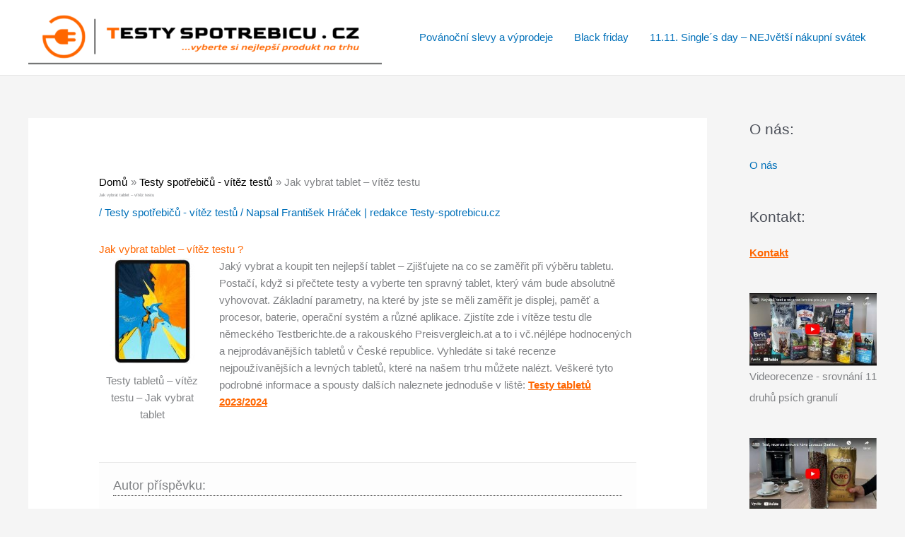

--- FILE ---
content_type: text/html; charset=UTF-8
request_url: https://www.testy-spotrebicu.cz/testy-jak-vybrat-tablet/
body_size: 54194
content:
<!DOCTYPE html>
<html lang="cs">
<head><meta charset="UTF-8"><script>if(navigator.userAgent.match(/MSIE|Internet Explorer/i)||navigator.userAgent.match(/Trident\/7\..*?rv:11/i)){var href=document.location.href;if(!href.match(/[?&]nowprocket/)){if(href.indexOf("?")==-1){if(href.indexOf("#")==-1){document.location.href=href+"?nowprocket=1"}else{document.location.href=href.replace("#","?nowprocket=1#")}}else{if(href.indexOf("#")==-1){document.location.href=href+"&nowprocket=1"}else{document.location.href=href.replace("#","&nowprocket=1#")}}}}</script><script>(()=>{class RocketLazyLoadScripts{constructor(){this.v="2.0.4",this.userEvents=["keydown","keyup","mousedown","mouseup","mousemove","mouseover","mouseout","touchmove","touchstart","touchend","touchcancel","wheel","click","dblclick","input"],this.attributeEvents=["onblur","onclick","oncontextmenu","ondblclick","onfocus","onmousedown","onmouseenter","onmouseleave","onmousemove","onmouseout","onmouseover","onmouseup","onmousewheel","onscroll","onsubmit"]}async t(){this.i(),this.o(),/iP(ad|hone)/.test(navigator.userAgent)&&this.h(),this.u(),this.l(this),this.m(),this.k(this),this.p(this),this._(),await Promise.all([this.R(),this.L()]),this.lastBreath=Date.now(),this.S(this),this.P(),this.D(),this.O(),this.M(),await this.C(this.delayedScripts.normal),await this.C(this.delayedScripts.defer),await this.C(this.delayedScripts.async),await this.T(),await this.F(),await this.j(),await this.A(),window.dispatchEvent(new Event("rocket-allScriptsLoaded")),this.everythingLoaded=!0,this.lastTouchEnd&&await new Promise(t=>setTimeout(t,500-Date.now()+this.lastTouchEnd)),this.I(),this.H(),this.U(),this.W()}i(){this.CSPIssue=sessionStorage.getItem("rocketCSPIssue"),document.addEventListener("securitypolicyviolation",t=>{this.CSPIssue||"script-src-elem"!==t.violatedDirective||"data"!==t.blockedURI||(this.CSPIssue=!0,sessionStorage.setItem("rocketCSPIssue",!0))},{isRocket:!0})}o(){window.addEventListener("pageshow",t=>{this.persisted=t.persisted,this.realWindowLoadedFired=!0},{isRocket:!0}),window.addEventListener("pagehide",()=>{this.onFirstUserAction=null},{isRocket:!0})}h(){let t;function e(e){t=e}window.addEventListener("touchstart",e,{isRocket:!0}),window.addEventListener("touchend",function i(o){o.changedTouches[0]&&t.changedTouches[0]&&Math.abs(o.changedTouches[0].pageX-t.changedTouches[0].pageX)<10&&Math.abs(o.changedTouches[0].pageY-t.changedTouches[0].pageY)<10&&o.timeStamp-t.timeStamp<200&&(window.removeEventListener("touchstart",e,{isRocket:!0}),window.removeEventListener("touchend",i,{isRocket:!0}),"INPUT"===o.target.tagName&&"text"===o.target.type||(o.target.dispatchEvent(new TouchEvent("touchend",{target:o.target,bubbles:!0})),o.target.dispatchEvent(new MouseEvent("mouseover",{target:o.target,bubbles:!0})),o.target.dispatchEvent(new PointerEvent("click",{target:o.target,bubbles:!0,cancelable:!0,detail:1,clientX:o.changedTouches[0].clientX,clientY:o.changedTouches[0].clientY})),event.preventDefault()))},{isRocket:!0})}q(t){this.userActionTriggered||("mousemove"!==t.type||this.firstMousemoveIgnored?"keyup"===t.type||"mouseover"===t.type||"mouseout"===t.type||(this.userActionTriggered=!0,this.onFirstUserAction&&this.onFirstUserAction()):this.firstMousemoveIgnored=!0),"click"===t.type&&t.preventDefault(),t.stopPropagation(),t.stopImmediatePropagation(),"touchstart"===this.lastEvent&&"touchend"===t.type&&(this.lastTouchEnd=Date.now()),"click"===t.type&&(this.lastTouchEnd=0),this.lastEvent=t.type,t.composedPath&&t.composedPath()[0].getRootNode()instanceof ShadowRoot&&(t.rocketTarget=t.composedPath()[0]),this.savedUserEvents.push(t)}u(){this.savedUserEvents=[],this.userEventHandler=this.q.bind(this),this.userEvents.forEach(t=>window.addEventListener(t,this.userEventHandler,{passive:!1,isRocket:!0})),document.addEventListener("visibilitychange",this.userEventHandler,{isRocket:!0})}U(){this.userEvents.forEach(t=>window.removeEventListener(t,this.userEventHandler,{passive:!1,isRocket:!0})),document.removeEventListener("visibilitychange",this.userEventHandler,{isRocket:!0}),this.savedUserEvents.forEach(t=>{(t.rocketTarget||t.target).dispatchEvent(new window[t.constructor.name](t.type,t))})}m(){const t="return false",e=Array.from(this.attributeEvents,t=>"data-rocket-"+t),i="["+this.attributeEvents.join("],[")+"]",o="[data-rocket-"+this.attributeEvents.join("],[data-rocket-")+"]",s=(e,i,o)=>{o&&o!==t&&(e.setAttribute("data-rocket-"+i,o),e["rocket"+i]=new Function("event",o),e.setAttribute(i,t))};new MutationObserver(t=>{for(const n of t)"attributes"===n.type&&(n.attributeName.startsWith("data-rocket-")||this.everythingLoaded?n.attributeName.startsWith("data-rocket-")&&this.everythingLoaded&&this.N(n.target,n.attributeName.substring(12)):s(n.target,n.attributeName,n.target.getAttribute(n.attributeName))),"childList"===n.type&&n.addedNodes.forEach(t=>{if(t.nodeType===Node.ELEMENT_NODE)if(this.everythingLoaded)for(const i of[t,...t.querySelectorAll(o)])for(const t of i.getAttributeNames())e.includes(t)&&this.N(i,t.substring(12));else for(const e of[t,...t.querySelectorAll(i)])for(const t of e.getAttributeNames())this.attributeEvents.includes(t)&&s(e,t,e.getAttribute(t))})}).observe(document,{subtree:!0,childList:!0,attributeFilter:[...this.attributeEvents,...e]})}I(){this.attributeEvents.forEach(t=>{document.querySelectorAll("[data-rocket-"+t+"]").forEach(e=>{this.N(e,t)})})}N(t,e){const i=t.getAttribute("data-rocket-"+e);i&&(t.setAttribute(e,i),t.removeAttribute("data-rocket-"+e))}k(t){Object.defineProperty(HTMLElement.prototype,"onclick",{get(){return this.rocketonclick||null},set(e){this.rocketonclick=e,this.setAttribute(t.everythingLoaded?"onclick":"data-rocket-onclick","this.rocketonclick(event)")}})}S(t){function e(e,i){let o=e[i];e[i]=null,Object.defineProperty(e,i,{get:()=>o,set(s){t.everythingLoaded?o=s:e["rocket"+i]=o=s}})}e(document,"onreadystatechange"),e(window,"onload"),e(window,"onpageshow");try{Object.defineProperty(document,"readyState",{get:()=>t.rocketReadyState,set(e){t.rocketReadyState=e},configurable:!0}),document.readyState="loading"}catch(t){console.log("WPRocket DJE readyState conflict, bypassing")}}l(t){this.originalAddEventListener=EventTarget.prototype.addEventListener,this.originalRemoveEventListener=EventTarget.prototype.removeEventListener,this.savedEventListeners=[],EventTarget.prototype.addEventListener=function(e,i,o){o&&o.isRocket||!t.B(e,this)&&!t.userEvents.includes(e)||t.B(e,this)&&!t.userActionTriggered||e.startsWith("rocket-")||t.everythingLoaded?t.originalAddEventListener.call(this,e,i,o):(t.savedEventListeners.push({target:this,remove:!1,type:e,func:i,options:o}),"mouseenter"!==e&&"mouseleave"!==e||t.originalAddEventListener.call(this,e,t.savedUserEvents.push,o))},EventTarget.prototype.removeEventListener=function(e,i,o){o&&o.isRocket||!t.B(e,this)&&!t.userEvents.includes(e)||t.B(e,this)&&!t.userActionTriggered||e.startsWith("rocket-")||t.everythingLoaded?t.originalRemoveEventListener.call(this,e,i,o):t.savedEventListeners.push({target:this,remove:!0,type:e,func:i,options:o})}}J(t,e){this.savedEventListeners=this.savedEventListeners.filter(i=>{let o=i.type,s=i.target||window;return e!==o||t!==s||(this.B(o,s)&&(i.type="rocket-"+o),this.$(i),!1)})}H(){EventTarget.prototype.addEventListener=this.originalAddEventListener,EventTarget.prototype.removeEventListener=this.originalRemoveEventListener,this.savedEventListeners.forEach(t=>this.$(t))}$(t){t.remove?this.originalRemoveEventListener.call(t.target,t.type,t.func,t.options):this.originalAddEventListener.call(t.target,t.type,t.func,t.options)}p(t){let e;function i(e){return t.everythingLoaded?e:e.split(" ").map(t=>"load"===t||t.startsWith("load.")?"rocket-jquery-load":t).join(" ")}function o(o){function s(e){const s=o.fn[e];o.fn[e]=o.fn.init.prototype[e]=function(){return this[0]===window&&t.userActionTriggered&&("string"==typeof arguments[0]||arguments[0]instanceof String?arguments[0]=i(arguments[0]):"object"==typeof arguments[0]&&Object.keys(arguments[0]).forEach(t=>{const e=arguments[0][t];delete arguments[0][t],arguments[0][i(t)]=e})),s.apply(this,arguments),this}}if(o&&o.fn&&!t.allJQueries.includes(o)){const e={DOMContentLoaded:[],"rocket-DOMContentLoaded":[]};for(const t in e)document.addEventListener(t,()=>{e[t].forEach(t=>t())},{isRocket:!0});o.fn.ready=o.fn.init.prototype.ready=function(i){function s(){parseInt(o.fn.jquery)>2?setTimeout(()=>i.bind(document)(o)):i.bind(document)(o)}return"function"==typeof i&&(t.realDomReadyFired?!t.userActionTriggered||t.fauxDomReadyFired?s():e["rocket-DOMContentLoaded"].push(s):e.DOMContentLoaded.push(s)),o([])},s("on"),s("one"),s("off"),t.allJQueries.push(o)}e=o}t.allJQueries=[],o(window.jQuery),Object.defineProperty(window,"jQuery",{get:()=>e,set(t){o(t)}})}P(){const t=new Map;document.write=document.writeln=function(e){const i=document.currentScript,o=document.createRange(),s=i.parentElement;let n=t.get(i);void 0===n&&(n=i.nextSibling,t.set(i,n));const c=document.createDocumentFragment();o.setStart(c,0),c.appendChild(o.createContextualFragment(e)),s.insertBefore(c,n)}}async R(){return new Promise(t=>{this.userActionTriggered?t():this.onFirstUserAction=t})}async L(){return new Promise(t=>{document.addEventListener("DOMContentLoaded",()=>{this.realDomReadyFired=!0,t()},{isRocket:!0})})}async j(){return this.realWindowLoadedFired?Promise.resolve():new Promise(t=>{window.addEventListener("load",t,{isRocket:!0})})}M(){this.pendingScripts=[];this.scriptsMutationObserver=new MutationObserver(t=>{for(const e of t)e.addedNodes.forEach(t=>{"SCRIPT"!==t.tagName||t.noModule||t.isWPRocket||this.pendingScripts.push({script:t,promise:new Promise(e=>{const i=()=>{const i=this.pendingScripts.findIndex(e=>e.script===t);i>=0&&this.pendingScripts.splice(i,1),e()};t.addEventListener("load",i,{isRocket:!0}),t.addEventListener("error",i,{isRocket:!0}),setTimeout(i,1e3)})})})}),this.scriptsMutationObserver.observe(document,{childList:!0,subtree:!0})}async F(){await this.X(),this.pendingScripts.length?(await this.pendingScripts[0].promise,await this.F()):this.scriptsMutationObserver.disconnect()}D(){this.delayedScripts={normal:[],async:[],defer:[]},document.querySelectorAll("script[type$=rocketlazyloadscript]").forEach(t=>{t.hasAttribute("data-rocket-src")?t.hasAttribute("async")&&!1!==t.async?this.delayedScripts.async.push(t):t.hasAttribute("defer")&&!1!==t.defer||"module"===t.getAttribute("data-rocket-type")?this.delayedScripts.defer.push(t):this.delayedScripts.normal.push(t):this.delayedScripts.normal.push(t)})}async _(){await this.L();let t=[];document.querySelectorAll("script[type$=rocketlazyloadscript][data-rocket-src]").forEach(e=>{let i=e.getAttribute("data-rocket-src");if(i&&!i.startsWith("data:")){i.startsWith("//")&&(i=location.protocol+i);try{const o=new URL(i).origin;o!==location.origin&&t.push({src:o,crossOrigin:e.crossOrigin||"module"===e.getAttribute("data-rocket-type")})}catch(t){}}}),t=[...new Map(t.map(t=>[JSON.stringify(t),t])).values()],this.Y(t,"preconnect")}async G(t){if(await this.K(),!0!==t.noModule||!("noModule"in HTMLScriptElement.prototype))return new Promise(e=>{let i;function o(){(i||t).setAttribute("data-rocket-status","executed"),e()}try{if(navigator.userAgent.includes("Firefox/")||""===navigator.vendor||this.CSPIssue)i=document.createElement("script"),[...t.attributes].forEach(t=>{let e=t.nodeName;"type"!==e&&("data-rocket-type"===e&&(e="type"),"data-rocket-src"===e&&(e="src"),i.setAttribute(e,t.nodeValue))}),t.text&&(i.text=t.text),t.nonce&&(i.nonce=t.nonce),i.hasAttribute("src")?(i.addEventListener("load",o,{isRocket:!0}),i.addEventListener("error",()=>{i.setAttribute("data-rocket-status","failed-network"),e()},{isRocket:!0}),setTimeout(()=>{i.isConnected||e()},1)):(i.text=t.text,o()),i.isWPRocket=!0,t.parentNode.replaceChild(i,t);else{const i=t.getAttribute("data-rocket-type"),s=t.getAttribute("data-rocket-src");i?(t.type=i,t.removeAttribute("data-rocket-type")):t.removeAttribute("type"),t.addEventListener("load",o,{isRocket:!0}),t.addEventListener("error",i=>{this.CSPIssue&&i.target.src.startsWith("data:")?(console.log("WPRocket: CSP fallback activated"),t.removeAttribute("src"),this.G(t).then(e)):(t.setAttribute("data-rocket-status","failed-network"),e())},{isRocket:!0}),s?(t.fetchPriority="high",t.removeAttribute("data-rocket-src"),t.src=s):t.src="data:text/javascript;base64,"+window.btoa(unescape(encodeURIComponent(t.text)))}}catch(i){t.setAttribute("data-rocket-status","failed-transform"),e()}});t.setAttribute("data-rocket-status","skipped")}async C(t){const e=t.shift();return e?(e.isConnected&&await this.G(e),this.C(t)):Promise.resolve()}O(){this.Y([...this.delayedScripts.normal,...this.delayedScripts.defer,...this.delayedScripts.async],"preload")}Y(t,e){this.trash=this.trash||[];let i=!0;var o=document.createDocumentFragment();t.forEach(t=>{const s=t.getAttribute&&t.getAttribute("data-rocket-src")||t.src;if(s&&!s.startsWith("data:")){const n=document.createElement("link");n.href=s,n.rel=e,"preconnect"!==e&&(n.as="script",n.fetchPriority=i?"high":"low"),t.getAttribute&&"module"===t.getAttribute("data-rocket-type")&&(n.crossOrigin=!0),t.crossOrigin&&(n.crossOrigin=t.crossOrigin),t.integrity&&(n.integrity=t.integrity),t.nonce&&(n.nonce=t.nonce),o.appendChild(n),this.trash.push(n),i=!1}}),document.head.appendChild(o)}W(){this.trash.forEach(t=>t.remove())}async T(){try{document.readyState="interactive"}catch(t){}this.fauxDomReadyFired=!0;try{await this.K(),this.J(document,"readystatechange"),document.dispatchEvent(new Event("rocket-readystatechange")),await this.K(),document.rocketonreadystatechange&&document.rocketonreadystatechange(),await this.K(),this.J(document,"DOMContentLoaded"),document.dispatchEvent(new Event("rocket-DOMContentLoaded")),await this.K(),this.J(window,"DOMContentLoaded"),window.dispatchEvent(new Event("rocket-DOMContentLoaded"))}catch(t){console.error(t)}}async A(){try{document.readyState="complete"}catch(t){}try{await this.K(),this.J(document,"readystatechange"),document.dispatchEvent(new Event("rocket-readystatechange")),await this.K(),document.rocketonreadystatechange&&document.rocketonreadystatechange(),await this.K(),this.J(window,"load"),window.dispatchEvent(new Event("rocket-load")),await this.K(),window.rocketonload&&window.rocketonload(),await this.K(),this.allJQueries.forEach(t=>t(window).trigger("rocket-jquery-load")),await this.K(),this.J(window,"pageshow");const t=new Event("rocket-pageshow");t.persisted=this.persisted,window.dispatchEvent(t),await this.K(),window.rocketonpageshow&&window.rocketonpageshow({persisted:this.persisted})}catch(t){console.error(t)}}async K(){Date.now()-this.lastBreath>45&&(await this.X(),this.lastBreath=Date.now())}async X(){return document.hidden?new Promise(t=>setTimeout(t)):new Promise(t=>requestAnimationFrame(t))}B(t,e){return e===document&&"readystatechange"===t||(e===document&&"DOMContentLoaded"===t||(e===window&&"DOMContentLoaded"===t||(e===window&&"load"===t||e===window&&"pageshow"===t)))}static run(){(new RocketLazyLoadScripts).t()}}RocketLazyLoadScripts.run()})();</script>

<meta name="viewport" content="width=device-width, initial-scale=1">
	<link rel="profile" href="https://gmpg.org/xfn/11"> 
	
<!-- Author Meta Tags by Molongui Authorship, visit: https://wordpress.org/plugins/molongui-authorship/ -->
<meta name="author" content="František Hráček | redakce Testy-spotrebicu.cz">
<meta property="article:author" content="profile.php?id=61553997339624" />
<!-- /Molongui Authorship -->

<meta name='robots' content='index, follow, max-image-preview:large, max-snippet:-1, max-video-preview:-1' />

	<!-- This site is optimized with the Yoast SEO plugin v26.8 - https://yoast.com/product/yoast-seo-wordpress/ -->
	<title>Jak vybrat tablet 2023 - vítěz testu. Jak koupit nejlepší, levný tablet</title>
<style id="rocket-critical-css">body,figure,h1,h2,html,li,p,ul{border:0;font-size:100%;font-style:inherit;font-weight:inherit;margin:0;outline:0;padding:0;vertical-align:baseline}html{-webkit-text-size-adjust:100%;-ms-text-size-adjust:100%}body{margin:0}main,nav{display:block}a{background-color:transparent}a,a:visited{text-decoration:none}strong{font-weight:700}img{border:0}svg:not(:root){overflow:hidden}figure{margin:0}button{color:inherit;font:inherit;margin:0}button{overflow:visible}button{text-transform:none}button{-webkit-appearance:button}button::-moz-focus-inner{border:0;padding:0}.ast-container{max-width:100%}.ast-container{margin-left:auto;margin-right:auto;padding-left:20px;padding-right:20px}h1,h2{clear:both}.entry-content h1,h1{color:#808285;font-size:2em;line-height:1.2}h2{color:#808285;font-size:1.7em;line-height:1.3}html{box-sizing:border-box}*,:after,:before{box-sizing:inherit}body{color:#808285;background:#fff;font-style:normal}ul{margin:0 0 1.5em 3em}ul{list-style:disc}strong{font-weight:700}img{height:auto;max-width:100%}button{color:#808285;font-weight:400;font-size:100%;margin:0;vertical-align:baseline}button{line-height:normal}button{border:1px solid;border-color:#eaeaea;border-radius:2px;background:#e6e6e6;padding:.6em 1em .4em;color:#fff}a{color:#4169e1}.screen-reader-text{border:0;clip:rect(1px,1px,1px,1px);height:1px;margin:-1px;overflow:hidden;padding:0;position:absolute;width:1px;word-wrap:normal!important}.alignright{display:inline;float:right;margin-left:1.5em}.wp-caption{margin-bottom:1.5em;max-width:100%}.wp-caption img[class*=wp-image-]{display:block;margin-left:auto;margin-right:auto}.wp-caption .wp-caption-text{margin:.8075em 0}.wp-caption-text{text-align:center}body{-webkit-font-smoothing:antialiased;-moz-osx-font-smoothing:grayscale}body:not(.logged-in){position:relative}#page{position:relative}a{text-decoration:none}img{vertical-align:middle}.entry-content h1{margin-bottom:20px}p{margin-bottom:1.75em}.site-title{font-weight:400}.site-title{margin-bottom:0}.site-title a,.site-title a:visited{color:#222}.site .skip-link{background-color:#f1f1f1;box-shadow:0 0 1px 1px rgba(0,0,0,.2);color:#21759b;display:block;font-family:Montserrat,"Helvetica Neue",sans-serif;font-size:14px;font-weight:700;left:-9999em;outline:0;padding:15px 23px 14px;text-decoration:none;text-transform:none;top:-9999em}body,button{line-height:1.85714285714286}.site-title a{line-height:1.2}.ast-single-post .entry-title{line-height:1.2}.entry-title{font-weight:400}body{background-color:#fff}#page{display:block}#primary,#secondary{width:100%}#primary{margin:4em 0}.ast-separate-container{background-color:#f5f5f5}.ast-separate-container #primary{padding:4em 0;margin:0;border:0}.ast-separate-container .ast-article-single:not(.ast-related-post){background-color:#fff}.ast-separate-container .ast-article-single{border-bottom:1px solid #eee;margin:0;padding:5.34em 6.67em}.ast-separate-container .ast-article-single{border-bottom:0}@media (max-width:1200px){.ast-separate-container .ast-article-single{margin:0;padding:3.34em 2.4em}}@media (min-width:993px){.ast-separate-container #primary,.ast-separate-container.ast-right-sidebar #primary{margin:4em 0;padding:0}.ast-right-sidebar #primary{padding-right:60px}}@media (max-width:992px){.ast-separate-container #primary,.ast-separate-container.ast-right-sidebar #primary{padding-left:0;padding-right:0}.ast-right-sidebar #primary{padding-right:30px}}.main-navigation{height:100%;-js-display:inline-flex;display:inline-flex}.main-navigation ul{list-style:none;margin:0;padding-left:0;position:relative}.main-header-menu .menu-link{text-decoration:none;padding:0 1em;display:inline-block}.main-header-menu .menu-item{position:relative}.ast-button-wrap{display:inline-block}.ast-button-wrap button{box-shadow:none;border:none}.ast-button-wrap .menu-toggle{padding:0;width:2.2em;height:2.1em;font-size:1.5em;font-weight:400;border-radius:2px;-webkit-font-smoothing:antialiased;-moz-osx-font-smoothing:grayscale;border-radius:2px;vertical-align:middle;line-height:1.85714285714286}.ast-button-wrap .menu-toggle.main-header-menu-toggle{padding:0 .5em;width:auto;text-align:center}.header-main-layout-1 .ast-main-header-bar-alignment{margin-left:auto}#site-navigation{height:100%}.hentry{margin:0 0 1.5em}body{overflow-x:hidden}.widget-title{font-weight:400;margin-bottom:1em;line-height:1.5}.widget{margin:0 0 2.8em 0}.widget ul{margin:0;list-style-type:none}.ast-builder-grid-row{display:grid;grid-template-columns:auto auto;align-items:center;grid-column-gap:20px;overflow-wrap:anywhere}.ast-builder-grid-row>.site-header-section{flex-wrap:nowrap}.ast-builder-layout-element{align-items:center}.site-header-section{height:100%;min-height:0;align-items:center}.site-header-section .ast-main-header-bar-alignment{height:100%}.site-header-section>*{padding:0 10px}.site-header-section>div:first-child{padding-left:0}.site-header-section>div:last-child{padding-right:0}.site-header-section .ast-builder-menu{align-items:center}.ast-grid-right-section{justify-content:flex-end}.ast-logo-title-inline .ast-site-identity{padding:1em 0;-js-display:inline-flex;display:inline-flex;vertical-align:middle;align-items:center}.ahfb-svg-iconset{-js-display:inline-flex;display:inline-flex;align-self:center}.ahfb-svg-iconset svg{width:17px;height:17px}.ast-builder-grid-row-container{display:grid;align-content:center}.main-header-bar .main-header-bar-navigation{height:100%}.ast-builder-menu .main-navigation{padding:0}.ast-builder-menu .main-navigation>ul{align-self:center}.menu-toggle .ast-close-svg{display:none}.ast-mobile-header-wrap .menu-toggle .mobile-menu-toggle-icon{-js-display:inline-flex;display:inline-flex;align-self:center}.ast-mobile-header-wrap .ast-button-wrap .menu-toggle.main-header-menu-toggle{-js-display:flex;display:flex;align-items:center;width:auto;height:auto}.menu-toggle .mobile-menu-toggle-icon{-js-display:inline-flex;display:inline-flex;align-self:center}.ast-button-wrap .menu-toggle.main-header-menu-toggle{padding:.5em;align-items:center;-js-display:flex;display:flex}.site-header{z-index:99;position:relative}.main-header-bar-wrap{position:relative}.main-header-bar{background-color:#fff;border-bottom-color:#eaeaea;border-bottom-style:solid}.main-header-bar{margin-left:auto;margin-right:auto}.site-branding{line-height:1;align-self:center}.main-header-bar{z-index:4;position:relative}.ast-site-identity{padding:1em 0}.entry-header{margin-bottom:1em;word-wrap:break-word}.entry-content{word-wrap:break-word}.entry-content p{margin-bottom:1.6em}.entry-title{margin-bottom:.2em}.single .entry-header{margin-bottom:2em}@media (max-width:768px){.ast-separate-container .entry-header{margin-bottom:1em}}.ast-flex{-js-display:flex;display:flex;flex-wrap:wrap}.ast-inline-flex{-js-display:inline-flex;display:inline-flex;align-items:center;flex-wrap:wrap;align-content:center}.ast-flex-grow-1{flex-grow:1}</style>
	<meta name="description" content="Jak vybrat tablet 2023/2024 - vítěz ✅. Jak koupit nejlepší a levný tablet. Test a recenze nejprodávanějších tabletů Samsung, Apple. Lenovo, LG" />
	<link rel="canonical" href="https://www.testy-spotrebicu.cz/testy-jak-vybrat-tablet/" />
	<meta property="og:locale" content="cs_CZ" />
	<meta property="og:type" content="article" />
	<meta property="og:title" content="Jak vybrat tablet 2023 - vítěz testu. Jak koupit nejlepší, levný tablet" />
	<meta property="og:description" content="Jak vybrat tablet 2023/2024 - vítěz ✅. Jak koupit nejlepší a levný tablet. Test a recenze nejprodávanějších tabletů Samsung, Apple. Lenovo, LG" />
	<meta property="og:url" content="https://www.testy-spotrebicu.cz/testy-jak-vybrat-tablet/" />
	<meta property="article:published_time" content="2017-10-02T13:54:31+00:00" />
	<meta property="article:modified_time" content="2023-10-08T16:41:14+00:00" />
	<meta name="author" content="František Hráček | redakce Testy-spotrebicu.cz" />
	<meta name="twitter:card" content="summary_large_image" />
	<meta name="twitter:label1" content="Napsal(a)" />
	<meta name="twitter:data1" content="František Hráček | redakce Testy-spotrebicu.cz" />
	<meta name="twitter:label2" content="Odhadovaná doba čtení" />
	<meta name="twitter:data2" content="1 minuta" />
	<script type="application/ld+json" class="yoast-schema-graph">{"@context":"https://schema.org","@graph":[{"@type":"Article","@id":"https://www.testy-spotrebicu.cz/testy-jak-vybrat-tablet/#article","isPartOf":{"@id":"https://www.testy-spotrebicu.cz/testy-jak-vybrat-tablet/"},"author":{"name":"František Hráček | redakce Testy-spotrebicu.cz","@id":"https://www.testy-spotrebicu.cz/#/schema/person/a642e9d22711917df142c1a6687ef162"},"headline":"Jak vybrat tablet &#8211; vítěz testu","datePublished":"2017-10-02T13:54:31+00:00","dateModified":"2023-10-08T16:41:14+00:00","mainEntityOfPage":{"@id":"https://www.testy-spotrebicu.cz/testy-jak-vybrat-tablet/"},"wordCount":175,"articleSection":["Testy spotřebičů - vítěz testů"],"inLanguage":"cs"},{"@type":"WebPage","@id":"https://www.testy-spotrebicu.cz/testy-jak-vybrat-tablet/","url":"https://www.testy-spotrebicu.cz/testy-jak-vybrat-tablet/","name":"Jak vybrat tablet 2023 - vítěz testu. Jak koupit nejlepší, levný tablet","isPartOf":{"@id":"https://www.testy-spotrebicu.cz/#website"},"datePublished":"2017-10-02T13:54:31+00:00","dateModified":"2023-10-08T16:41:14+00:00","author":{"@id":"https://www.testy-spotrebicu.cz/#/schema/person/a642e9d22711917df142c1a6687ef162"},"description":"Jak vybrat tablet 2023/2024 - vítěz ✅. Jak koupit nejlepší a levný tablet. Test a recenze nejprodávanějších tabletů Samsung, Apple. Lenovo, LG","breadcrumb":{"@id":"https://www.testy-spotrebicu.cz/testy-jak-vybrat-tablet/#breadcrumb"},"inLanguage":"cs","potentialAction":[{"@type":"ReadAction","target":["https://www.testy-spotrebicu.cz/testy-jak-vybrat-tablet/"]}]},{"@type":"BreadcrumbList","@id":"https://www.testy-spotrebicu.cz/testy-jak-vybrat-tablet/#breadcrumb","itemListElement":[{"@type":"ListItem","position":1,"name":"Domů","item":"https://www.testy-spotrebicu.cz/"},{"@type":"ListItem","position":2,"name":"Jak vybrat tablet &#8211; vítěz testu"}]},{"@type":"WebSite","@id":"https://www.testy-spotrebicu.cz/#website","url":"https://www.testy-spotrebicu.cz/","name":"","description":"Vyberte si nejlepší spotřebič na trhu","potentialAction":[{"@type":"SearchAction","target":{"@type":"EntryPoint","urlTemplate":"https://www.testy-spotrebicu.cz/?s={search_term_string}"},"query-input":{"@type":"PropertyValueSpecification","valueRequired":true,"valueName":"search_term_string"}}],"inLanguage":"cs"},{"@type":"Person","@id":"https://www.testy-spotrebicu.cz/#/schema/person/a642e9d22711917df142c1a6687ef162","name":"František Hráček | redakce Testy-spotrebicu.cz","image":{"@type":"ImageObject","inLanguage":"cs","@id":"https://www.testy-spotrebicu.cz/#/schema/person/image/","url":"https://www.testy-spotrebicu.cz/wp-content/uploads/2024/08/DSC02415-scaled-e1723216076311.jpg","contentUrl":"https://www.testy-spotrebicu.cz/wp-content/uploads/2024/08/DSC02415-scaled-e1723216076311.jpg","caption":"František Hráček | redakce Testy-spotrebicu.cz"},"description":"Šéfredaktor projektu a vedoucí testovacího teamu. S oblibou pomáhá lidem okolo sebe dobrou radou, má rozsáhlý přehled v širokém množství oblastí, produktů a technologií, především v elektronice a nářadí. Od teamových kolegů vyžaduje preciznost a schopnost vybrat ty nejdůležitější informace. Rád jde příkladem. Je hlavním stratégem v rozvoji české i slovenské verze webu.","url":"https://www.testy-spotrebicu.cz/author/testy-spotrebicu-cz/"}]}</script>
	<!-- / Yoast SEO plugin. -->


<link rel='dns-prefetch' href='//www.googletagmanager.com' />
<link rel='dns-prefetch' href='//pagead2.googlesyndication.com' />

<link rel="alternate" type="application/rss+xml" title=" &raquo; RSS zdroj" href="https://www.testy-spotrebicu.cz/feed/" />
<link rel="alternate" type="application/rss+xml" title=" &raquo; RSS komentářů" href="https://www.testy-spotrebicu.cz/comments/feed/" />
<link rel="alternate" type="application/rss+xml" title=" &raquo; RSS komentářů pro Jak vybrat tablet &#8211; vítěz testu" href="https://www.testy-spotrebicu.cz/testy-jak-vybrat-tablet/feed/" />
<link rel="alternate" title="oEmbed (JSON)" type="application/json+oembed" href="https://www.testy-spotrebicu.cz/wp-json/oembed/1.0/embed?url=https%3A%2F%2Fwww.testy-spotrebicu.cz%2Ftesty-jak-vybrat-tablet%2F" />
<link rel="alternate" title="oEmbed (XML)" type="text/xml+oembed" href="https://www.testy-spotrebicu.cz/wp-json/oembed/1.0/embed?url=https%3A%2F%2Fwww.testy-spotrebicu.cz%2Ftesty-jak-vybrat-tablet%2F&#038;format=xml" />
<style id='wp-img-auto-sizes-contain-inline-css'>
img:is([sizes=auto i],[sizes^="auto," i]){contain-intrinsic-size:3000px 1500px}
/*# sourceURL=wp-img-auto-sizes-contain-inline-css */
</style>
<link rel='preload'  href='https://www.testy-spotrebicu.cz/wp-content/themes/astra/assets/css/minified/main.min.css?ver=4.11.16' data-rocket-async="style" as="style" onload="this.onload=null;this.rel='stylesheet'" onerror="this.removeAttribute('data-rocket-async')"  media='all' />
<style id='astra-theme-css-inline-css'>
.ast-no-sidebar .entry-content .alignfull {margin-left: calc( -50vw + 50%);margin-right: calc( -50vw + 50%);max-width: 100vw;width: 100vw;}.ast-no-sidebar .entry-content .alignwide {margin-left: calc(-41vw + 50%);margin-right: calc(-41vw + 50%);max-width: unset;width: unset;}.ast-no-sidebar .entry-content .alignfull .alignfull,.ast-no-sidebar .entry-content .alignfull .alignwide,.ast-no-sidebar .entry-content .alignwide .alignfull,.ast-no-sidebar .entry-content .alignwide .alignwide,.ast-no-sidebar .entry-content .wp-block-column .alignfull,.ast-no-sidebar .entry-content .wp-block-column .alignwide{width: 100%;margin-left: auto;margin-right: auto;}.wp-block-gallery,.blocks-gallery-grid {margin: 0;}.wp-block-separator {max-width: 100px;}.wp-block-separator.is-style-wide,.wp-block-separator.is-style-dots {max-width: none;}.entry-content .has-2-columns .wp-block-column:first-child {padding-right: 10px;}.entry-content .has-2-columns .wp-block-column:last-child {padding-left: 10px;}@media (max-width: 782px) {.entry-content .wp-block-columns .wp-block-column {flex-basis: 100%;}.entry-content .has-2-columns .wp-block-column:first-child {padding-right: 0;}.entry-content .has-2-columns .wp-block-column:last-child {padding-left: 0;}}body .entry-content .wp-block-latest-posts {margin-left: 0;}body .entry-content .wp-block-latest-posts li {list-style: none;}.ast-no-sidebar .ast-container .entry-content .wp-block-latest-posts {margin-left: 0;}.ast-header-break-point .entry-content .alignwide {margin-left: auto;margin-right: auto;}.entry-content .blocks-gallery-item img {margin-bottom: auto;}.wp-block-pullquote {border-top: 4px solid #555d66;border-bottom: 4px solid #555d66;color: #40464d;}:root{--ast-post-nav-space:0;--ast-container-default-xlg-padding:6.67em;--ast-container-default-lg-padding:5.67em;--ast-container-default-slg-padding:4.34em;--ast-container-default-md-padding:3.34em;--ast-container-default-sm-padding:6.67em;--ast-container-default-xs-padding:2.4em;--ast-container-default-xxs-padding:1.4em;--ast-code-block-background:#EEEEEE;--ast-comment-inputs-background:#FAFAFA;--ast-normal-container-width:1200px;--ast-narrow-container-width:750px;--ast-blog-title-font-weight:normal;--ast-blog-meta-weight:inherit;--ast-global-color-primary:var(--ast-global-color-5);--ast-global-color-secondary:var(--ast-global-color-4);--ast-global-color-alternate-background:var(--ast-global-color-7);--ast-global-color-subtle-background:var(--ast-global-color-6);--ast-bg-style-guide:#F8FAFC;--ast-shadow-style-guide:0px 0px 4px 0 #00000057;--ast-global-dark-bg-style:#fff;--ast-global-dark-lfs:#fbfbfb;--ast-widget-bg-color:#fafafa;--ast-wc-container-head-bg-color:#fbfbfb;--ast-title-layout-bg:#eeeeee;--ast-search-border-color:#e7e7e7;--ast-lifter-hover-bg:#e6e6e6;--ast-gallery-block-color:#000;--srfm-color-input-label:var(--ast-global-color-2);}html{font-size:93.75%;}a,.page-title{color:var(--ast-global-color-0);}a:hover,a:focus{color:var(--ast-global-color-1);}body,button,input,select,textarea,.ast-button,.ast-custom-button{font-family:-apple-system,BlinkMacSystemFont,Segoe UI,Roboto,Oxygen-Sans,Ubuntu,Cantarell,Helvetica Neue,sans-serif;font-weight:inherit;font-size:15px;font-size:1rem;line-height:var(--ast-body-line-height,1.65em);}blockquote{color:var(--ast-global-color-3);}.ast-site-identity .site-title a{color:var(--ast-global-color-2);}.site-title{font-size:35px;font-size:2.3333333333333rem;display:none;}header .custom-logo-link img{max-width:500px;width:500px;}.astra-logo-svg{width:500px;}.site-header .site-description{font-size:15px;font-size:1rem;display:none;}.entry-title{font-size:30px;font-size:2rem;}.archive .ast-article-post .ast-article-inner,.blog .ast-article-post .ast-article-inner,.archive .ast-article-post .ast-article-inner:hover,.blog .ast-article-post .ast-article-inner:hover{overflow:hidden;}h1,.entry-content :where(h1){font-size:40px;font-size:2.6666666666667rem;line-height:1.4em;}h2,.entry-content :where(h2){font-size:32px;font-size:2.1333333333333rem;line-height:1.3em;}h3,.entry-content :where(h3){font-size:26px;font-size:1.7333333333333rem;line-height:1.3em;}h4,.entry-content :where(h4){font-size:24px;font-size:1.6rem;line-height:1.2em;}h5,.entry-content :where(h5){font-size:20px;font-size:1.3333333333333rem;line-height:1.2em;}h6,.entry-content :where(h6){font-size:16px;font-size:1.0666666666667rem;line-height:1.25em;}::selection{background-color:var(--ast-global-color-0);color:#ffffff;}body,h1,h2,h3,h4,h5,h6,.entry-title a,.entry-content :where(h1,h2,h3,h4,h5,h6){color:var(--ast-global-color-3);}.tagcloud a:hover,.tagcloud a:focus,.tagcloud a.current-item{color:#ffffff;border-color:var(--ast-global-color-0);background-color:var(--ast-global-color-0);}input:focus,input[type="text"]:focus,input[type="email"]:focus,input[type="url"]:focus,input[type="password"]:focus,input[type="reset"]:focus,input[type="search"]:focus,textarea:focus{border-color:var(--ast-global-color-0);}input[type="radio"]:checked,input[type=reset],input[type="checkbox"]:checked,input[type="checkbox"]:hover:checked,input[type="checkbox"]:focus:checked,input[type=range]::-webkit-slider-thumb{border-color:var(--ast-global-color-0);background-color:var(--ast-global-color-0);box-shadow:none;}.site-footer a:hover + .post-count,.site-footer a:focus + .post-count{background:var(--ast-global-color-0);border-color:var(--ast-global-color-0);}.single .nav-links .nav-previous,.single .nav-links .nav-next{color:var(--ast-global-color-0);}.entry-meta,.entry-meta *{line-height:1.45;color:var(--ast-global-color-0);}.entry-meta a:not(.ast-button):hover,.entry-meta a:not(.ast-button):hover *,.entry-meta a:not(.ast-button):focus,.entry-meta a:not(.ast-button):focus *,.page-links > .page-link,.page-links .page-link:hover,.post-navigation a:hover{color:var(--ast-global-color-1);}#cat option,.secondary .calendar_wrap thead a,.secondary .calendar_wrap thead a:visited{color:var(--ast-global-color-0);}.secondary .calendar_wrap #today,.ast-progress-val span{background:var(--ast-global-color-0);}.secondary a:hover + .post-count,.secondary a:focus + .post-count{background:var(--ast-global-color-0);border-color:var(--ast-global-color-0);}.calendar_wrap #today > a{color:#ffffff;}.page-links .page-link,.single .post-navigation a{color:var(--ast-global-color-0);}.ast-search-menu-icon .search-form button.search-submit{padding:0 4px;}.ast-search-menu-icon form.search-form{padding-right:0;}.ast-search-menu-icon.slide-search input.search-field{width:0;}.ast-header-search .ast-search-menu-icon.ast-dropdown-active .search-form,.ast-header-search .ast-search-menu-icon.ast-dropdown-active .search-field:focus{transition:all 0.2s;}.search-form input.search-field:focus{outline:none;}.widget-title,.widget .wp-block-heading{font-size:21px;font-size:1.4rem;color:var(--ast-global-color-3);}#secondary,#secondary button,#secondary input,#secondary select,#secondary textarea{font-size:15px;font-size:1rem;}.ast-single-post .entry-content a,.ast-comment-content a:not(.ast-comment-edit-reply-wrap a){text-decoration:underline;}.ast-single-post .wp-block-button .wp-block-button__link,.ast-single-post .elementor-widget-button .elementor-button,a.ast-post-filter-single,.ast-single-post .wp-block-button.is-style-outline .wp-block-button__link,div.ast-custom-button,.ast-single-post .ast-comment-content .comment-reply-link,.ast-single-post .ast-comment-content .comment-edit-link{text-decoration:none;}.ast-search-menu-icon.slide-search a:focus-visible:focus-visible,.astra-search-icon:focus-visible,#close:focus-visible,a:focus-visible,.ast-menu-toggle:focus-visible,.site .skip-link:focus-visible,.wp-block-loginout input:focus-visible,.wp-block-search.wp-block-search__button-inside .wp-block-search__inside-wrapper,.ast-header-navigation-arrow:focus-visible,.ast-orders-table__row .ast-orders-table__cell:focus-visible,a#ast-apply-coupon:focus-visible,#ast-apply-coupon:focus-visible,#close:focus-visible,.button.search-submit:focus-visible,#search_submit:focus,.normal-search:focus-visible,.ast-header-account-wrap:focus-visible,.astra-cart-drawer-close:focus,.ast-single-variation:focus,.ast-button:focus{outline-style:dotted;outline-color:inherit;outline-width:thin;}input:focus,input[type="text"]:focus,input[type="email"]:focus,input[type="url"]:focus,input[type="password"]:focus,input[type="reset"]:focus,input[type="search"]:focus,input[type="number"]:focus,textarea:focus,.wp-block-search__input:focus,[data-section="section-header-mobile-trigger"] .ast-button-wrap .ast-mobile-menu-trigger-minimal:focus,.ast-mobile-popup-drawer.active .menu-toggle-close:focus,#ast-scroll-top:focus,#coupon_code:focus,#ast-coupon-code:focus{border-style:dotted;border-color:inherit;border-width:thin;}input{outline:none;}.ast-logo-title-inline .site-logo-img{padding-right:1em;}.site-logo-img img{ transition:all 0.2s linear;}body .ast-oembed-container *{position:absolute;top:0;width:100%;height:100%;left:0;}body .wp-block-embed-pocket-casts .ast-oembed-container *{position:unset;}.ast-single-post-featured-section + article {margin-top: 2em;}.site-content .ast-single-post-featured-section img {width: 100%;overflow: hidden;object-fit: cover;}.site > .ast-single-related-posts-container {margin-top: 0;}@media (min-width: 922px) {.ast-desktop .ast-container--narrow {max-width: var(--ast-narrow-container-width);margin: 0 auto;}}#secondary {margin: 4em 0 2.5em;word-break: break-word;line-height: 2;}#secondary li {margin-bottom: 0.25em;}#secondary li:last-child {margin-bottom: 0;}@media (max-width: 768px) {.js_active .ast-plain-container.ast-single-post #secondary {margin-top: 1.5em;}}.ast-separate-container.ast-two-container #secondary .widget {background-color: #fff;padding: 2em;margin-bottom: 2em;}@media (min-width: 993px) {.ast-left-sidebar #secondary {padding-right: 60px;}.ast-right-sidebar #secondary {padding-left: 60px;}}@media (max-width: 993px) {.ast-right-sidebar #secondary {padding-left: 30px;}.ast-left-sidebar #secondary {padding-right: 30px;}}@media (max-width:921.9px){#ast-desktop-header{display:none;}}@media (min-width:922px){#ast-mobile-header{display:none;}}@media( max-width: 420px ) {.single .nav-links .nav-previous,.single .nav-links .nav-next {width: 100%;text-align: center;}}.wp-block-buttons.aligncenter{justify-content:center;}@media (max-width:921px){.ast-theme-transparent-header #primary,.ast-theme-transparent-header #secondary{padding:0;}}@media (max-width:921px){.ast-plain-container.ast-no-sidebar #primary{padding:0;}}.ast-plain-container.ast-no-sidebar #primary{margin-top:0;margin-bottom:0;}@media (min-width:1200px){.ast-separate-container.ast-right-sidebar .entry-content .wp-block-image.alignfull,.ast-separate-container.ast-left-sidebar .entry-content .wp-block-image.alignfull,.ast-separate-container.ast-right-sidebar .entry-content .wp-block-cover.alignfull,.ast-separate-container.ast-left-sidebar .entry-content .wp-block-cover.alignfull{margin-left:-6.67em;margin-right:-6.67em;max-width:unset;width:unset;}.ast-separate-container.ast-right-sidebar .entry-content .wp-block-image.alignwide,.ast-separate-container.ast-left-sidebar .entry-content .wp-block-image.alignwide,.ast-separate-container.ast-right-sidebar .entry-content .wp-block-cover.alignwide,.ast-separate-container.ast-left-sidebar .entry-content .wp-block-cover.alignwide{margin-left:-20px;margin-right:-20px;max-width:unset;width:unset;}}@media (min-width:1200px){.wp-block-group .has-background{padding:20px;}}@media (min-width:1200px){.ast-separate-container.ast-right-sidebar .entry-content .wp-block-group.alignwide,.ast-separate-container.ast-left-sidebar .entry-content .wp-block-group.alignwide,.ast-separate-container.ast-right-sidebar .entry-content .wp-block-cover.alignwide,.ast-separate-container.ast-left-sidebar .entry-content .wp-block-cover.alignwide{margin-left:-20px;margin-right:-20px;padding-left:20px;padding-right:20px;}.ast-separate-container.ast-right-sidebar .entry-content .wp-block-group.alignfull,.ast-separate-container.ast-left-sidebar .entry-content .wp-block-group.alignfull,.ast-separate-container.ast-right-sidebar .entry-content .wp-block-cover.alignfull,.ast-separate-container.ast-left-sidebar .entry-content .wp-block-cover.alignfull{margin-left:-6.67em;margin-right:-6.67em;padding-left:6.67em;padding-right:6.67em;}}@media (min-width:1200px){.wp-block-cover-image.alignwide .wp-block-cover__inner-container,.wp-block-cover.alignwide .wp-block-cover__inner-container,.wp-block-cover-image.alignfull .wp-block-cover__inner-container,.wp-block-cover.alignfull .wp-block-cover__inner-container{width:100%;}}.wp-block-columns{margin-bottom:unset;}.wp-block-image.size-full{margin:2rem 0;}.wp-block-separator.has-background{padding:0;}.wp-block-gallery{margin-bottom:1.6em;}.wp-block-group{padding-top:4em;padding-bottom:4em;}.wp-block-group__inner-container .wp-block-columns:last-child,.wp-block-group__inner-container :last-child,.wp-block-table table{margin-bottom:0;}.blocks-gallery-grid{width:100%;}.wp-block-navigation-link__content{padding:5px 0;}.wp-block-group .wp-block-group .has-text-align-center,.wp-block-group .wp-block-column .has-text-align-center{max-width:100%;}.has-text-align-center{margin:0 auto;}@media (min-width:1200px){.wp-block-cover__inner-container,.alignwide .wp-block-group__inner-container,.alignfull .wp-block-group__inner-container{max-width:1200px;margin:0 auto;}.wp-block-group.alignnone,.wp-block-group.aligncenter,.wp-block-group.alignleft,.wp-block-group.alignright,.wp-block-group.alignwide,.wp-block-columns.alignwide{margin:2rem 0 1rem 0;}}@media (max-width:1200px){.wp-block-group{padding:3em;}.wp-block-group .wp-block-group{padding:1.5em;}.wp-block-columns,.wp-block-column{margin:1rem 0;}}@media (min-width:921px){.wp-block-columns .wp-block-group{padding:2em;}}@media (max-width:544px){.wp-block-cover-image .wp-block-cover__inner-container,.wp-block-cover .wp-block-cover__inner-container{width:unset;}.wp-block-cover,.wp-block-cover-image{padding:2em 0;}.wp-block-group,.wp-block-cover{padding:2em;}.wp-block-media-text__media img,.wp-block-media-text__media video{width:unset;max-width:100%;}.wp-block-media-text.has-background .wp-block-media-text__content{padding:1em;}}.wp-block-image.aligncenter{margin-left:auto;margin-right:auto;}.wp-block-table.aligncenter{margin-left:auto;margin-right:auto;}@media (min-width:544px){.entry-content .wp-block-media-text.has-media-on-the-right .wp-block-media-text__content{padding:0 8% 0 0;}.entry-content .wp-block-media-text .wp-block-media-text__content{padding:0 0 0 8%;}.ast-plain-container .site-content .entry-content .has-custom-content-position.is-position-bottom-left > *,.ast-plain-container .site-content .entry-content .has-custom-content-position.is-position-bottom-right > *,.ast-plain-container .site-content .entry-content .has-custom-content-position.is-position-top-left > *,.ast-plain-container .site-content .entry-content .has-custom-content-position.is-position-top-right > *,.ast-plain-container .site-content .entry-content .has-custom-content-position.is-position-center-right > *,.ast-plain-container .site-content .entry-content .has-custom-content-position.is-position-center-left > *{margin:0;}}@media (max-width:544px){.entry-content .wp-block-media-text .wp-block-media-text__content{padding:8% 0;}.wp-block-media-text .wp-block-media-text__media img{width:auto;max-width:100%;}}.wp-block-button.is-style-outline .wp-block-button__link{border-color:var(--ast-global-color-0);border-top-width:2px;border-right-width:2px;border-bottom-width:2px;border-left-width:2px;}div.wp-block-button.is-style-outline > .wp-block-button__link:not(.has-text-color),div.wp-block-button.wp-block-button__link.is-style-outline:not(.has-text-color){color:var(--ast-global-color-0);}.wp-block-button.is-style-outline .wp-block-button__link:hover,.wp-block-buttons .wp-block-button.is-style-outline .wp-block-button__link:focus,.wp-block-buttons .wp-block-button.is-style-outline > .wp-block-button__link:not(.has-text-color):hover,.wp-block-buttons .wp-block-button.wp-block-button__link.is-style-outline:not(.has-text-color):hover{color:#ffffff;background-color:var(--ast-global-color-1);border-color:var(--ast-global-color-1);}.post-page-numbers.current .page-link,.ast-pagination .page-numbers.current{color:#ffffff;border-color:var(--ast-global-color-0);background-color:var(--ast-global-color-0);}@media (max-width:921px){.wp-block-button.is-style-outline .wp-block-button__link{padding-top:calc(15px - 2px);padding-right:calc(30px - 2px);padding-bottom:calc(15px - 2px);padding-left:calc(30px - 2px);}}@media (max-width:544px){.wp-block-button.is-style-outline .wp-block-button__link{padding-top:calc(15px - 2px);padding-right:calc(30px - 2px);padding-bottom:calc(15px - 2px);padding-left:calc(30px - 2px);}}@media (min-width:544px){.entry-content > .alignleft{margin-right:20px;}.entry-content > .alignright{margin-left:20px;}.wp-block-group.has-background{padding:20px;}}.wp-block-buttons .wp-block-button.is-style-outline .wp-block-button__link.wp-element-button,.ast-outline-button,.wp-block-uagb-buttons-child .uagb-buttons-repeater.ast-outline-button{border-color:var(--ast-global-color-0);border-top-width:2px;border-right-width:2px;border-bottom-width:2px;border-left-width:2px;font-family:inherit;font-weight:inherit;line-height:1em;}.wp-block-buttons .wp-block-button.is-style-outline > .wp-block-button__link:not(.has-text-color),.wp-block-buttons .wp-block-button.wp-block-button__link.is-style-outline:not(.has-text-color),.ast-outline-button{color:var(--ast-global-color-0);}.wp-block-button.is-style-outline .wp-block-button__link:hover,.wp-block-buttons .wp-block-button.is-style-outline .wp-block-button__link:focus,.wp-block-buttons .wp-block-button.is-style-outline > .wp-block-button__link:not(.has-text-color):hover,.wp-block-buttons .wp-block-button.wp-block-button__link.is-style-outline:not(.has-text-color):hover,.ast-outline-button:hover,.ast-outline-button:focus,.wp-block-uagb-buttons-child .uagb-buttons-repeater.ast-outline-button:hover,.wp-block-uagb-buttons-child .uagb-buttons-repeater.ast-outline-button:focus{color:#ffffff;background-color:var(--ast-global-color-1);border-color:var(--ast-global-color-1);}.wp-block-button .wp-block-button__link.wp-element-button.is-style-outline:not(.has-background),.wp-block-button.is-style-outline>.wp-block-button__link.wp-element-button:not(.has-background),.ast-outline-button{background-color:transparent;}.entry-content[data-ast-blocks-layout] > figure{margin-bottom:1em;}@media (max-width:921px){.ast-left-sidebar #content > .ast-container{display:flex;flex-direction:column-reverse;width:100%;}.ast-separate-container .ast-article-post,.ast-separate-container .ast-article-single{padding:1.5em 2.14em;}.ast-author-box img.avatar{margin:20px 0 0 0;}}@media (max-width:921px){#secondary.secondary{padding-top:0;}.ast-separate-container.ast-right-sidebar #secondary{padding-left:1em;padding-right:1em;}.ast-separate-container.ast-two-container #secondary{padding-left:0;padding-right:0;}.ast-page-builder-template .entry-header #secondary,.ast-page-builder-template #secondary{margin-top:1.5em;}}@media (max-width:921px){.ast-right-sidebar #primary{padding-right:0;}.ast-page-builder-template.ast-left-sidebar #secondary,.ast-page-builder-template.ast-right-sidebar #secondary{padding-right:20px;padding-left:20px;}.ast-right-sidebar #secondary,.ast-left-sidebar #primary{padding-left:0;}.ast-left-sidebar #secondary{padding-right:0;}}@media (min-width:922px){.ast-separate-container.ast-right-sidebar #primary,.ast-separate-container.ast-left-sidebar #primary{border:0;}.search-no-results.ast-separate-container #primary{margin-bottom:4em;}}@media (min-width:922px){.ast-right-sidebar #primary{border-right:1px solid var(--ast-border-color);}.ast-left-sidebar #primary{border-left:1px solid var(--ast-border-color);}.ast-right-sidebar #secondary{border-left:1px solid var(--ast-border-color);margin-left:-1px;}.ast-left-sidebar #secondary{border-right:1px solid var(--ast-border-color);margin-right:-1px;}.ast-separate-container.ast-two-container.ast-right-sidebar #secondary{padding-left:30px;padding-right:0;}.ast-separate-container.ast-two-container.ast-left-sidebar #secondary{padding-right:30px;padding-left:0;}.ast-separate-container.ast-right-sidebar #secondary,.ast-separate-container.ast-left-sidebar #secondary{border:0;margin-left:auto;margin-right:auto;}.ast-separate-container.ast-two-container #secondary .widget:last-child{margin-bottom:0;}}.wp-block-button .wp-block-button__link{color:#ffffff;}.wp-block-button .wp-block-button__link:hover,.wp-block-button .wp-block-button__link:focus{color:#ffffff;background-color:var(--ast-global-color-1);border-color:var(--ast-global-color-1);}.wp-block-button .wp-block-button__link{border:none;background-color:var(--ast-global-color-0);color:#ffffff;font-family:inherit;font-weight:inherit;line-height:1em;padding:15px 30px;}.wp-block-button.is-style-outline .wp-block-button__link{border-style:solid;border-top-width:2px;border-right-width:2px;border-left-width:2px;border-bottom-width:2px;border-color:var(--ast-global-color-0);padding-top:calc(15px - 2px);padding-right:calc(30px - 2px);padding-bottom:calc(15px - 2px);padding-left:calc(30px - 2px);}@media (max-width:921px){.wp-block-button .wp-block-button__link{border:none;padding:15px 30px;}.wp-block-button.is-style-outline .wp-block-button__link{padding-top:calc(15px - 2px);padding-right:calc(30px - 2px);padding-bottom:calc(15px - 2px);padding-left:calc(30px - 2px);}}@media (max-width:544px){.wp-block-button .wp-block-button__link{border:none;padding:15px 30px;}.wp-block-button.is-style-outline .wp-block-button__link{padding-top:calc(15px - 2px);padding-right:calc(30px - 2px);padding-bottom:calc(15px - 2px);padding-left:calc(30px - 2px);}}.menu-toggle,button,.ast-button,.ast-custom-button,.button,input#submit,input[type="button"],input[type="submit"],input[type="reset"]{border-style:solid;border-top-width:0;border-right-width:0;border-left-width:0;border-bottom-width:0;color:#ffffff;border-color:var(--ast-global-color-0);background-color:var(--ast-global-color-0);padding-top:10px;padding-right:40px;padding-bottom:10px;padding-left:40px;font-family:inherit;font-weight:inherit;line-height:1em;}button:focus,.menu-toggle:hover,button:hover,.ast-button:hover,.ast-custom-button:hover .button:hover,.ast-custom-button:hover ,input[type=reset]:hover,input[type=reset]:focus,input#submit:hover,input#submit:focus,input[type="button"]:hover,input[type="button"]:focus,input[type="submit"]:hover,input[type="submit"]:focus{color:#ffffff;background-color:var(--ast-global-color-1);border-color:var(--ast-global-color-1);}@media (max-width:921px){.ast-mobile-header-stack .main-header-bar .ast-search-menu-icon{display:inline-block;}.ast-header-break-point.ast-header-custom-item-outside .ast-mobile-header-stack .main-header-bar .ast-search-icon{margin:0;}.ast-comment-avatar-wrap img{max-width:2.5em;}.ast-comment-meta{padding:0 1.8888em 1.3333em;}.ast-separate-container .ast-comment-list li.depth-1{padding:1.5em 2.14em;}.ast-separate-container .comment-respond{padding:2em 2.14em;}}@media (min-width:544px){.ast-container{max-width:100%;}}@media (max-width:544px){.ast-separate-container .ast-article-post,.ast-separate-container .ast-article-single,.ast-separate-container .comments-title,.ast-separate-container .ast-archive-description{padding:1.5em 1em;}.ast-separate-container #content .ast-container{padding-left:0.54em;padding-right:0.54em;}.ast-separate-container .ast-comment-list .bypostauthor{padding:.5em;}.ast-search-menu-icon.ast-dropdown-active .search-field{width:170px;}.ast-separate-container #secondary{padding-top:0;}.ast-separate-container.ast-two-container #secondary .widget{margin-bottom:1.5em;padding-left:1em;padding-right:1em;}} #ast-mobile-header .ast-site-header-cart-li a{pointer-events:none;}.ast-no-sidebar.ast-separate-container .entry-content .alignfull {margin-left: -6.67em;margin-right: -6.67em;width: auto;}@media (max-width: 1200px) {.ast-no-sidebar.ast-separate-container .entry-content .alignfull {margin-left: -2.4em;margin-right: -2.4em;}}@media (max-width: 768px) {.ast-no-sidebar.ast-separate-container .entry-content .alignfull {margin-left: -2.14em;margin-right: -2.14em;}}@media (max-width: 544px) {.ast-no-sidebar.ast-separate-container .entry-content .alignfull {margin-left: -1em;margin-right: -1em;}}.ast-no-sidebar.ast-separate-container .entry-content .alignwide {margin-left: -20px;margin-right: -20px;}.ast-no-sidebar.ast-separate-container .entry-content .wp-block-column .alignfull,.ast-no-sidebar.ast-separate-container .entry-content .wp-block-column .alignwide {margin-left: auto;margin-right: auto;width: 100%;}@media (max-width:921px){.site-title{display:block;}.site-header .site-description{display:none;}h1,.entry-content :where(h1){font-size:30px;}h2,.entry-content :where(h2){font-size:25px;}h3,.entry-content :where(h3){font-size:20px;}}@media (max-width:544px){.site-title{display:block;}.site-header .site-description{display:none;}h1,.entry-content :where(h1){font-size:30px;}h2,.entry-content :where(h2){font-size:25px;}h3,.entry-content :where(h3){font-size:20px;}header .custom-logo-link img,.ast-header-break-point .site-branding img,.ast-header-break-point .custom-logo-link img{max-width:260px;width:260px;}.astra-logo-svg{width:260px;}.ast-header-break-point .site-logo-img .custom-mobile-logo-link img{max-width:260px;}}@media (max-width:921px){html{font-size:85.5%;}}@media (max-width:544px){html{font-size:85.5%;}}@media (min-width:922px){.ast-container{max-width:1240px;}}@media (min-width:922px){.site-content .ast-container{display:flex;}}@media (max-width:921px){.site-content .ast-container{flex-direction:column;}}@media (min-width:922px){.main-header-menu .sub-menu .menu-item.ast-left-align-sub-menu:hover > .sub-menu,.main-header-menu .sub-menu .menu-item.ast-left-align-sub-menu.focus > .sub-menu{margin-left:-0px;}}.site .comments-area{padding-bottom:3em;}blockquote {padding: 1.2em;}:root .has-ast-global-color-0-color{color:var(--ast-global-color-0);}:root .has-ast-global-color-0-background-color{background-color:var(--ast-global-color-0);}:root .wp-block-button .has-ast-global-color-0-color{color:var(--ast-global-color-0);}:root .wp-block-button .has-ast-global-color-0-background-color{background-color:var(--ast-global-color-0);}:root .has-ast-global-color-1-color{color:var(--ast-global-color-1);}:root .has-ast-global-color-1-background-color{background-color:var(--ast-global-color-1);}:root .wp-block-button .has-ast-global-color-1-color{color:var(--ast-global-color-1);}:root .wp-block-button .has-ast-global-color-1-background-color{background-color:var(--ast-global-color-1);}:root .has-ast-global-color-2-color{color:var(--ast-global-color-2);}:root .has-ast-global-color-2-background-color{background-color:var(--ast-global-color-2);}:root .wp-block-button .has-ast-global-color-2-color{color:var(--ast-global-color-2);}:root .wp-block-button .has-ast-global-color-2-background-color{background-color:var(--ast-global-color-2);}:root .has-ast-global-color-3-color{color:var(--ast-global-color-3);}:root .has-ast-global-color-3-background-color{background-color:var(--ast-global-color-3);}:root .wp-block-button .has-ast-global-color-3-color{color:var(--ast-global-color-3);}:root .wp-block-button .has-ast-global-color-3-background-color{background-color:var(--ast-global-color-3);}:root .has-ast-global-color-4-color{color:var(--ast-global-color-4);}:root .has-ast-global-color-4-background-color{background-color:var(--ast-global-color-4);}:root .wp-block-button .has-ast-global-color-4-color{color:var(--ast-global-color-4);}:root .wp-block-button .has-ast-global-color-4-background-color{background-color:var(--ast-global-color-4);}:root .has-ast-global-color-5-color{color:var(--ast-global-color-5);}:root .has-ast-global-color-5-background-color{background-color:var(--ast-global-color-5);}:root .wp-block-button .has-ast-global-color-5-color{color:var(--ast-global-color-5);}:root .wp-block-button .has-ast-global-color-5-background-color{background-color:var(--ast-global-color-5);}:root .has-ast-global-color-6-color{color:var(--ast-global-color-6);}:root .has-ast-global-color-6-background-color{background-color:var(--ast-global-color-6);}:root .wp-block-button .has-ast-global-color-6-color{color:var(--ast-global-color-6);}:root .wp-block-button .has-ast-global-color-6-background-color{background-color:var(--ast-global-color-6);}:root .has-ast-global-color-7-color{color:var(--ast-global-color-7);}:root .has-ast-global-color-7-background-color{background-color:var(--ast-global-color-7);}:root .wp-block-button .has-ast-global-color-7-color{color:var(--ast-global-color-7);}:root .wp-block-button .has-ast-global-color-7-background-color{background-color:var(--ast-global-color-7);}:root .has-ast-global-color-8-color{color:var(--ast-global-color-8);}:root .has-ast-global-color-8-background-color{background-color:var(--ast-global-color-8);}:root .wp-block-button .has-ast-global-color-8-color{color:var(--ast-global-color-8);}:root .wp-block-button .has-ast-global-color-8-background-color{background-color:var(--ast-global-color-8);}:root{--ast-global-color-0:#0170B9;--ast-global-color-1:#3a3a3a;--ast-global-color-2:#3a3a3a;--ast-global-color-3:#4B4F58;--ast-global-color-4:#F5F5F5;--ast-global-color-5:#FFFFFF;--ast-global-color-6:#E5E5E5;--ast-global-color-7:#424242;--ast-global-color-8:#000000;}:root {--ast-border-color : #dddddd;}.ast-single-entry-banner {-js-display: flex;display: flex;flex-direction: column;justify-content: center;text-align: center;position: relative;background: var(--ast-title-layout-bg);}.ast-single-entry-banner[data-banner-layout="layout-1"] {max-width: 1200px;background: inherit;padding: 20px 0;}.ast-single-entry-banner[data-banner-width-type="custom"] {margin: 0 auto;width: 100%;}.ast-single-entry-banner + .site-content .entry-header {margin-bottom: 0;}.site .ast-author-avatar {--ast-author-avatar-size: ;}a.ast-underline-text {text-decoration: underline;}.ast-container > .ast-terms-link {position: relative;display: block;}a.ast-button.ast-badge-tax {padding: 4px 8px;border-radius: 3px;font-size: inherit;}header.entry-header{text-align:left;}header.entry-header .entry-title{font-size:1px;font-size:0.066666666666667rem;}header.entry-header > *:not(:last-child){margin-bottom:10px;}@media (max-width:921px){header.entry-header{text-align:left;}}@media (max-width:544px){header.entry-header{text-align:left;}}.ast-archive-entry-banner {-js-display: flex;display: flex;flex-direction: column;justify-content: center;text-align: center;position: relative;background: var(--ast-title-layout-bg);}.ast-archive-entry-banner[data-banner-width-type="custom"] {margin: 0 auto;width: 100%;}.ast-archive-entry-banner[data-banner-layout="layout-1"] {background: inherit;padding: 20px 0;text-align: left;}body.archive .ast-archive-description{max-width:1200px;width:100%;text-align:left;padding-top:3em;padding-right:3em;padding-bottom:3em;padding-left:3em;}body.archive .ast-archive-description .ast-archive-title,body.archive .ast-archive-description .ast-archive-title *{font-size:40px;font-size:2.6666666666667rem;}body.archive .ast-archive-description > *:not(:last-child){margin-bottom:10px;}@media (max-width:921px){body.archive .ast-archive-description{text-align:left;}}@media (max-width:544px){body.archive .ast-archive-description{text-align:left;}}.ast-breadcrumbs .trail-browse,.ast-breadcrumbs .trail-items,.ast-breadcrumbs .trail-items li{display:inline-block;margin:0;padding:0;border:none;background:inherit;text-indent:0;text-decoration:none;}.ast-breadcrumbs .trail-browse{font-size:inherit;font-style:inherit;font-weight:inherit;color:inherit;}.ast-breadcrumbs .trail-items{list-style:none;}.trail-items li::after{padding:0 0.3em;content:"\00bb";}.trail-items li:last-of-type::after{display:none;}.trail-items li::after{content:"\00bb";}.ast-breadcrumbs-wrapper .trail-items a{color:#000000;}.ast-breadcrumbs-wrapper .trail-items a:hover{color:#22aad0;}.ast-breadcrumbs-wrapper #ast-breadcrumbs-yoast,.ast-breadcrumbs-wrapper .breadcrumbs,.ast-breadcrumbs-wrapper .rank-math-breadcrumb,.ast-breadcrumbs-inner nav{padding-top:0px;padding-right:0px;padding-bottom:5px;padding-left:0px;}.ast-default-menu-enable.ast-main-header-nav-open.ast-header-break-point .main-header-bar.ast-header-breadcrumb,.ast-main-header-nav-open .main-header-bar.ast-header-breadcrumb{padding-top:1em;padding-bottom:1em;}.ast-header-break-point .main-header-bar.ast-header-breadcrumb{border-bottom-width:1px;border-bottom-color:#eaeaea;border-bottom-style:solid;}.ast-breadcrumbs-wrapper{line-height:1.4;}.ast-breadcrumbs-wrapper .rank-math-breadcrumb p{margin-bottom:0px;}.ast-breadcrumbs-wrapper{display:block;width:100%;}h1,h2,h3,h4,h5,h6,.entry-content :where(h1,h2,h3,h4,h5,h6){color:var(--ast-global-color-2);}@media (max-width:921px){.ast-builder-grid-row-container.ast-builder-grid-row-tablet-3-firstrow .ast-builder-grid-row > *:first-child,.ast-builder-grid-row-container.ast-builder-grid-row-tablet-3-lastrow .ast-builder-grid-row > *:last-child{grid-column:1 / -1;}}@media (max-width:544px){.ast-builder-grid-row-container.ast-builder-grid-row-mobile-3-firstrow .ast-builder-grid-row > *:first-child,.ast-builder-grid-row-container.ast-builder-grid-row-mobile-3-lastrow .ast-builder-grid-row > *:last-child{grid-column:1 / -1;}}.ast-header-break-point .ast-has-mobile-header-logo .custom-logo-link,.ast-header-break-point .wp-block-site-logo .custom-logo-link,.ast-desktop .wp-block-site-logo .custom-mobile-logo-link {display: none;}.ast-header-break-point .ast-has-mobile-header-logo .custom-mobile-logo-link {display: inline-block;}.ast-header-break-point.ast-mobile-inherit-site-logo .ast-has-mobile-header-logo .custom-logo-link,.ast-header-break-point.ast-mobile-inherit-site-logo .ast-has-mobile-header-logo .astra-logo-svg {display: block;}.ast-builder-layout-element[data-section="title_tagline"]{display:flex;}@media (max-width:921px){.ast-header-break-point .ast-builder-layout-element[data-section="title_tagline"]{display:flex;}}@media (max-width:544px){.ast-header-break-point .ast-builder-layout-element[data-section="title_tagline"]{display:flex;}}.ast-builder-menu-1{font-family:inherit;font-weight:inherit;}.ast-builder-menu-1 .sub-menu,.ast-builder-menu-1 .inline-on-mobile .sub-menu{border-top-width:2px;border-bottom-width:0px;border-right-width:0px;border-left-width:0px;border-color:var(--ast-global-color-0);border-style:solid;width:790px;border-top-left-radius:100px;border-top-right-radius:100px;border-bottom-right-radius:100px;border-bottom-left-radius:100px;}.ast-builder-menu-1 .sub-menu .sub-menu{top:-2px;}.ast-builder-menu-1 .main-header-menu > .menu-item > .sub-menu,.ast-builder-menu-1 .main-header-menu > .menu-item > .astra-full-megamenu-wrapper{margin-top:0px;}.ast-desktop .ast-builder-menu-1 .main-header-menu > .menu-item > .sub-menu:before,.ast-desktop .ast-builder-menu-1 .main-header-menu > .menu-item > .astra-full-megamenu-wrapper:before{height:calc( 0px + 2px + 5px );}.ast-builder-menu-1 .sub-menu .menu-item:first-of-type > .menu-link,.ast-builder-menu-1 .inline-on-mobile .sub-menu .menu-item:first-of-type > .menu-link{border-top-left-radius:calc(100px - 2px);border-top-right-radius:calc(100px - 2px);}.ast-builder-menu-1 .sub-menu .menu-item:last-of-type > .menu-link,.ast-builder-menu-1 .inline-on-mobile .sub-menu .menu-item:last-of-type > .menu-link{border-bottom-right-radius:calc(100px - 2px);border-bottom-left-radius:calc(100px - 2px);}.ast-desktop .ast-builder-menu-1 .menu-item .sub-menu .menu-link{border-style:none;}@media (max-width:921px){.ast-header-break-point .ast-builder-menu-1 .menu-item.menu-item-has-children > .ast-menu-toggle{top:0;}.ast-builder-menu-1 .inline-on-mobile .menu-item.menu-item-has-children > .ast-menu-toggle{right:-15px;}.ast-builder-menu-1 .menu-item-has-children > .menu-link:after{content:unset;}.ast-builder-menu-1 .main-header-menu > .menu-item > .sub-menu,.ast-builder-menu-1 .main-header-menu > .menu-item > .astra-full-megamenu-wrapper{margin-top:0;}}@media (max-width:544px){.ast-header-break-point .ast-builder-menu-1 .menu-item.menu-item-has-children > .ast-menu-toggle{top:0;}.ast-builder-menu-1 .main-header-menu > .menu-item > .sub-menu,.ast-builder-menu-1 .main-header-menu > .menu-item > .astra-full-megamenu-wrapper{margin-top:0;}}.ast-builder-menu-1{display:flex;}@media (max-width:921px){.ast-header-break-point .ast-builder-menu-1{display:flex;}}@media (max-width:544px){.ast-header-break-point .ast-builder-menu-1{display:flex;}}.site-below-footer-wrap{padding-top:20px;padding-bottom:20px;}.site-below-footer-wrap[data-section="section-below-footer-builder"]{background-color:#eeeeee;background-image:none;min-height:80px;border-style:solid;border-width:0px;border-top-width:1px;border-top-color:var(--ast-global-color-subtle-background,--ast-global-color-6);}.site-below-footer-wrap[data-section="section-below-footer-builder"] .ast-builder-grid-row{max-width:1200px;min-height:80px;margin-left:auto;margin-right:auto;}.site-below-footer-wrap[data-section="section-below-footer-builder"] .ast-builder-grid-row,.site-below-footer-wrap[data-section="section-below-footer-builder"] .site-footer-section{align-items:flex-start;}.site-below-footer-wrap[data-section="section-below-footer-builder"].ast-footer-row-inline .site-footer-section{display:flex;margin-bottom:0;}.ast-builder-grid-row-full .ast-builder-grid-row{grid-template-columns:1fr;}@media (max-width:921px){.site-below-footer-wrap[data-section="section-below-footer-builder"].ast-footer-row-tablet-inline .site-footer-section{display:flex;margin-bottom:0;}.site-below-footer-wrap[data-section="section-below-footer-builder"].ast-footer-row-tablet-stack .site-footer-section{display:block;margin-bottom:10px;}.ast-builder-grid-row-container.ast-builder-grid-row-tablet-full .ast-builder-grid-row{grid-template-columns:1fr;}}@media (max-width:544px){.site-below-footer-wrap[data-section="section-below-footer-builder"].ast-footer-row-mobile-inline .site-footer-section{display:flex;margin-bottom:0;}.site-below-footer-wrap[data-section="section-below-footer-builder"].ast-footer-row-mobile-stack .site-footer-section{display:block;margin-bottom:10px;}.ast-builder-grid-row-container.ast-builder-grid-row-mobile-full .ast-builder-grid-row{grid-template-columns:1fr;}}.site-below-footer-wrap[data-section="section-below-footer-builder"]{display:grid;}@media (max-width:921px){.ast-header-break-point .site-below-footer-wrap[data-section="section-below-footer-builder"]{display:grid;}}@media (max-width:544px){.ast-header-break-point .site-below-footer-wrap[data-section="section-below-footer-builder"]{display:grid;}}.ast-footer-copyright{text-align:center;}.ast-footer-copyright.site-footer-focus-item {color:#3a3a3a;}@media (max-width:921px){.ast-footer-copyright{text-align:center;}}@media (max-width:544px){.ast-footer-copyright{text-align:center;}}.ast-footer-copyright.ast-builder-layout-element{display:flex;}@media (max-width:921px){.ast-header-break-point .ast-footer-copyright.ast-builder-layout-element{display:flex;}}@media (max-width:544px){.ast-header-break-point .ast-footer-copyright.ast-builder-layout-element{display:flex;}}.site-above-footer-wrap{padding-top:20px;padding-bottom:20px;}.site-above-footer-wrap[data-section="section-above-footer-builder"]{background-color:#eeeeee;background-image:none;min-height:60px;}.site-above-footer-wrap[data-section="section-above-footer-builder"] .ast-builder-grid-row{max-width:1200px;min-height:60px;margin-left:auto;margin-right:auto;}.site-above-footer-wrap[data-section="section-above-footer-builder"] .ast-builder-grid-row,.site-above-footer-wrap[data-section="section-above-footer-builder"] .site-footer-section{align-items:flex-start;}.site-above-footer-wrap[data-section="section-above-footer-builder"].ast-footer-row-inline .site-footer-section{display:flex;margin-bottom:0;}.ast-builder-grid-row-2-equal .ast-builder-grid-row{grid-template-columns:repeat( 2,1fr );}@media (max-width:921px){.site-above-footer-wrap[data-section="section-above-footer-builder"].ast-footer-row-tablet-inline .site-footer-section{display:flex;margin-bottom:0;}.site-above-footer-wrap[data-section="section-above-footer-builder"].ast-footer-row-tablet-stack .site-footer-section{display:block;margin-bottom:10px;}.ast-builder-grid-row-container.ast-builder-grid-row-tablet-2-equal .ast-builder-grid-row{grid-template-columns:repeat( 2,1fr );}}@media (max-width:544px){.site-above-footer-wrap[data-section="section-above-footer-builder"].ast-footer-row-mobile-inline .site-footer-section{display:flex;margin-bottom:0;}.site-above-footer-wrap[data-section="section-above-footer-builder"].ast-footer-row-mobile-stack .site-footer-section{display:block;margin-bottom:10px;}.ast-builder-grid-row-container.ast-builder-grid-row-mobile-full .ast-builder-grid-row{grid-template-columns:1fr;}}.site-above-footer-wrap[data-section="section-above-footer-builder"]{display:grid;}@media (max-width:921px){.ast-header-break-point .site-above-footer-wrap[data-section="section-above-footer-builder"]{display:grid;}}@media (max-width:544px){.ast-header-break-point .site-above-footer-wrap[data-section="section-above-footer-builder"]{display:grid;}}.site-primary-footer-wrap{padding-top:45px;padding-bottom:45px;}.site-primary-footer-wrap[data-section="section-primary-footer-builder"]{background-color:#f9f9f9;background-image:none;border-style:solid;border-width:0px;border-top-width:1px;border-top-color:var( --ast-global-color-subtle-background,--ast-global-color-7 );}.site-primary-footer-wrap[data-section="section-primary-footer-builder"] .ast-builder-grid-row{max-width:1200px;margin-left:auto;margin-right:auto;}.site-primary-footer-wrap[data-section="section-primary-footer-builder"] .ast-builder-grid-row,.site-primary-footer-wrap[data-section="section-primary-footer-builder"] .site-footer-section{align-items:flex-start;}.site-primary-footer-wrap[data-section="section-primary-footer-builder"].ast-footer-row-inline .site-footer-section{display:flex;margin-bottom:0;}.ast-builder-grid-row-2-equal .ast-builder-grid-row{grid-template-columns:repeat( 2,1fr );}@media (max-width:921px){.site-primary-footer-wrap[data-section="section-primary-footer-builder"].ast-footer-row-tablet-inline .site-footer-section{display:flex;margin-bottom:0;}.site-primary-footer-wrap[data-section="section-primary-footer-builder"].ast-footer-row-tablet-stack .site-footer-section{display:block;margin-bottom:10px;}.ast-builder-grid-row-container.ast-builder-grid-row-tablet-2-equal .ast-builder-grid-row{grid-template-columns:repeat( 2,1fr );}}@media (max-width:544px){.site-primary-footer-wrap[data-section="section-primary-footer-builder"].ast-footer-row-mobile-inline .site-footer-section{display:flex;margin-bottom:0;}.site-primary-footer-wrap[data-section="section-primary-footer-builder"].ast-footer-row-mobile-stack .site-footer-section{display:block;margin-bottom:10px;}.ast-builder-grid-row-container.ast-builder-grid-row-mobile-full .ast-builder-grid-row{grid-template-columns:1fr;}}.site-primary-footer-wrap[data-section="section-primary-footer-builder"]{display:grid;}@media (max-width:921px){.ast-header-break-point .site-primary-footer-wrap[data-section="section-primary-footer-builder"]{display:grid;}}@media (max-width:544px){.ast-header-break-point .site-primary-footer-wrap[data-section="section-primary-footer-builder"]{display:grid;}}.footer-widget-area[data-section="sidebar-widgets-footer-widget-1"].footer-widget-area-inner{text-align:left;}@media (max-width:921px){.footer-widget-area[data-section="sidebar-widgets-footer-widget-1"].footer-widget-area-inner{text-align:center;}}@media (max-width:544px){.footer-widget-area[data-section="sidebar-widgets-footer-widget-1"].footer-widget-area-inner{text-align:center;}}.footer-widget-area[data-section="sidebar-widgets-footer-widget-2"].footer-widget-area-inner{text-align:left;}@media (max-width:921px){.footer-widget-area[data-section="sidebar-widgets-footer-widget-2"].footer-widget-area-inner{text-align:center;}}@media (max-width:544px){.footer-widget-area[data-section="sidebar-widgets-footer-widget-2"].footer-widget-area-inner{text-align:center;}}.footer-widget-area[data-section="sidebar-widgets-footer-widget-3"].footer-widget-area-inner{text-align:left;}@media (max-width:921px){.footer-widget-area[data-section="sidebar-widgets-footer-widget-3"].footer-widget-area-inner{text-align:center;}}@media (max-width:544px){.footer-widget-area[data-section="sidebar-widgets-footer-widget-3"].footer-widget-area-inner{text-align:center;}}.footer-widget-area[data-section="sidebar-widgets-footer-widget-4"].footer-widget-area-inner{text-align:left;}@media (max-width:921px){.footer-widget-area[data-section="sidebar-widgets-footer-widget-4"].footer-widget-area-inner{text-align:center;}}@media (max-width:544px){.footer-widget-area[data-section="sidebar-widgets-footer-widget-4"].footer-widget-area-inner{text-align:center;}}.footer-widget-area[data-section="sidebar-widgets-footer-widget-1"]{display:block;}@media (max-width:921px){.ast-header-break-point .footer-widget-area[data-section="sidebar-widgets-footer-widget-1"]{display:block;}}@media (max-width:544px){.ast-header-break-point .footer-widget-area[data-section="sidebar-widgets-footer-widget-1"]{display:block;}}.footer-widget-area[data-section="sidebar-widgets-footer-widget-2"]{display:block;}@media (max-width:921px){.ast-header-break-point .footer-widget-area[data-section="sidebar-widgets-footer-widget-2"]{display:block;}}@media (max-width:544px){.ast-header-break-point .footer-widget-area[data-section="sidebar-widgets-footer-widget-2"]{display:block;}}.footer-widget-area[data-section="sidebar-widgets-footer-widget-3"]{display:block;}@media (max-width:921px){.ast-header-break-point .footer-widget-area[data-section="sidebar-widgets-footer-widget-3"]{display:block;}}@media (max-width:544px){.ast-header-break-point .footer-widget-area[data-section="sidebar-widgets-footer-widget-3"]{display:block;}}.footer-widget-area[data-section="sidebar-widgets-footer-widget-4"]{display:block;}@media (max-width:921px){.ast-header-break-point .footer-widget-area[data-section="sidebar-widgets-footer-widget-4"]{display:block;}}@media (max-width:544px){.ast-header-break-point .footer-widget-area[data-section="sidebar-widgets-footer-widget-4"]{display:block;}}.ast-header-break-point .main-header-bar{border-bottom-width:1px;}@media (min-width:922px){.main-header-bar{border-bottom-width:1px;}}@media (min-width:922px){#primary{width:80%;}#secondary{width:20%;}}.main-header-menu .menu-item, #astra-footer-menu .menu-item, .main-header-bar .ast-masthead-custom-menu-items{-js-display:flex;display:flex;-webkit-box-pack:center;-webkit-justify-content:center;-moz-box-pack:center;-ms-flex-pack:center;justify-content:center;-webkit-box-orient:vertical;-webkit-box-direction:normal;-webkit-flex-direction:column;-moz-box-orient:vertical;-moz-box-direction:normal;-ms-flex-direction:column;flex-direction:column;}.main-header-menu > .menu-item > .menu-link, #astra-footer-menu > .menu-item > .menu-link{height:100%;-webkit-box-align:center;-webkit-align-items:center;-moz-box-align:center;-ms-flex-align:center;align-items:center;-js-display:flex;display:flex;}.ast-header-break-point .main-navigation ul .menu-item .menu-link .icon-arrow:first-of-type svg{top:.2em;margin-top:0px;margin-left:0px;width:.65em;transform:translate(0, -2px) rotateZ(270deg);}.ast-mobile-popup-content .ast-submenu-expanded > .ast-menu-toggle{transform:rotateX(180deg);overflow-y:auto;}@media (min-width:922px){.ast-builder-menu .main-navigation > ul > li:last-child a{margin-right:0;}}.ast-separate-container .ast-article-inner{background-color:transparent;background-image:none;}.ast-separate-container .ast-article-post{background-color:var(--ast-global-color-5);}@media (max-width:921px){.ast-separate-container .ast-article-post{background-color:var(--ast-global-color-5);}}@media (max-width:544px){.ast-separate-container .ast-article-post{background-color:var(--ast-global-color-5);}}.ast-separate-container .ast-article-single:not(.ast-related-post), .ast-separate-container .error-404, .ast-separate-container .no-results, .single.ast-separate-container  .ast-author-meta, .ast-separate-container .related-posts-title-wrapper, .ast-separate-container .comments-count-wrapper, .ast-box-layout.ast-plain-container .site-content, .ast-padded-layout.ast-plain-container .site-content, .ast-separate-container .ast-archive-description, .ast-separate-container .comments-area .comment-respond, .ast-separate-container .comments-area .ast-comment-list li, .ast-separate-container .comments-area .comments-title{background-color:var(--ast-global-color-5);}@media (max-width:921px){.ast-separate-container .ast-article-single:not(.ast-related-post), .ast-separate-container .error-404, .ast-separate-container .no-results, .single.ast-separate-container  .ast-author-meta, .ast-separate-container .related-posts-title-wrapper, .ast-separate-container .comments-count-wrapper, .ast-box-layout.ast-plain-container .site-content, .ast-padded-layout.ast-plain-container .site-content, .ast-separate-container .ast-archive-description{background-color:var(--ast-global-color-5);}}@media (max-width:544px){.ast-separate-container .ast-article-single:not(.ast-related-post), .ast-separate-container .error-404, .ast-separate-container .no-results, .single.ast-separate-container  .ast-author-meta, .ast-separate-container .related-posts-title-wrapper, .ast-separate-container .comments-count-wrapper, .ast-box-layout.ast-plain-container .site-content, .ast-padded-layout.ast-plain-container .site-content, .ast-separate-container .ast-archive-description{background-color:var(--ast-global-color-5);}}.ast-separate-container.ast-two-container #secondary .widget{background-color:var(--ast-global-color-5);}@media (max-width:921px){.ast-separate-container.ast-two-container #secondary .widget{background-color:var(--ast-global-color-5);}}@media (max-width:544px){.ast-separate-container.ast-two-container #secondary .widget{background-color:var(--ast-global-color-5);}}.ast-mobile-header-content > *,.ast-desktop-header-content > * {padding: 10px 0;height: auto;}.ast-mobile-header-content > *:first-child,.ast-desktop-header-content > *:first-child {padding-top: 10px;}.ast-mobile-header-content > .ast-builder-menu,.ast-desktop-header-content > .ast-builder-menu {padding-top: 0;}.ast-mobile-header-content > *:last-child,.ast-desktop-header-content > *:last-child {padding-bottom: 0;}.ast-mobile-header-content .ast-search-menu-icon.ast-inline-search label,.ast-desktop-header-content .ast-search-menu-icon.ast-inline-search label {width: 100%;}.ast-desktop-header-content .main-header-bar-navigation .ast-submenu-expanded > .ast-menu-toggle::before {transform: rotateX(180deg);}#ast-desktop-header .ast-desktop-header-content,.ast-mobile-header-content .ast-search-icon,.ast-desktop-header-content .ast-search-icon,.ast-mobile-header-wrap .ast-mobile-header-content,.ast-main-header-nav-open.ast-popup-nav-open .ast-mobile-header-wrap .ast-mobile-header-content,.ast-main-header-nav-open.ast-popup-nav-open .ast-desktop-header-content {display: none;}.ast-main-header-nav-open.ast-header-break-point #ast-desktop-header .ast-desktop-header-content,.ast-main-header-nav-open.ast-header-break-point .ast-mobile-header-wrap .ast-mobile-header-content {display: block;}.ast-desktop .ast-desktop-header-content .astra-menu-animation-slide-up > .menu-item > .sub-menu,.ast-desktop .ast-desktop-header-content .astra-menu-animation-slide-up > .menu-item .menu-item > .sub-menu,.ast-desktop .ast-desktop-header-content .astra-menu-animation-slide-down > .menu-item > .sub-menu,.ast-desktop .ast-desktop-header-content .astra-menu-animation-slide-down > .menu-item .menu-item > .sub-menu,.ast-desktop .ast-desktop-header-content .astra-menu-animation-fade > .menu-item > .sub-menu,.ast-desktop .ast-desktop-header-content .astra-menu-animation-fade > .menu-item .menu-item > .sub-menu {opacity: 1;visibility: visible;}.ast-hfb-header.ast-default-menu-enable.ast-header-break-point .ast-mobile-header-wrap .ast-mobile-header-content .main-header-bar-navigation {width: unset;margin: unset;}.ast-mobile-header-content.content-align-flex-end .main-header-bar-navigation .menu-item-has-children > .ast-menu-toggle,.ast-desktop-header-content.content-align-flex-end .main-header-bar-navigation .menu-item-has-children > .ast-menu-toggle {left: calc( 20px - 0.907em);right: auto;}.ast-mobile-header-content .ast-search-menu-icon,.ast-mobile-header-content .ast-search-menu-icon.slide-search,.ast-desktop-header-content .ast-search-menu-icon,.ast-desktop-header-content .ast-search-menu-icon.slide-search {width: 100%;position: relative;display: block;right: auto;transform: none;}.ast-mobile-header-content .ast-search-menu-icon.slide-search .search-form,.ast-mobile-header-content .ast-search-menu-icon .search-form,.ast-desktop-header-content .ast-search-menu-icon.slide-search .search-form,.ast-desktop-header-content .ast-search-menu-icon .search-form {right: 0;visibility: visible;opacity: 1;position: relative;top: auto;transform: none;padding: 0;display: block;overflow: hidden;}.ast-mobile-header-content .ast-search-menu-icon.ast-inline-search .search-field,.ast-mobile-header-content .ast-search-menu-icon .search-field,.ast-desktop-header-content .ast-search-menu-icon.ast-inline-search .search-field,.ast-desktop-header-content .ast-search-menu-icon .search-field {width: 100%;padding-right: 5.5em;}.ast-mobile-header-content .ast-search-menu-icon .search-submit,.ast-desktop-header-content .ast-search-menu-icon .search-submit {display: block;position: absolute;height: 100%;top: 0;right: 0;padding: 0 1em;border-radius: 0;}.ast-hfb-header.ast-default-menu-enable.ast-header-break-point .ast-mobile-header-wrap .ast-mobile-header-content .main-header-bar-navigation ul .sub-menu .menu-link {padding-left: 30px;}.ast-hfb-header.ast-default-menu-enable.ast-header-break-point .ast-mobile-header-wrap .ast-mobile-header-content .main-header-bar-navigation .sub-menu .menu-item .menu-item .menu-link {padding-left: 40px;}.ast-mobile-popup-drawer.active .ast-mobile-popup-inner{background-color:#ffffff;;}.ast-mobile-header-wrap .ast-mobile-header-content, .ast-desktop-header-content{background-color:#ffffff;;}.ast-mobile-popup-content > *, .ast-mobile-header-content > *, .ast-desktop-popup-content > *, .ast-desktop-header-content > *{padding-top:0px;padding-bottom:0px;}.content-align-flex-start .ast-builder-layout-element{justify-content:flex-start;}.content-align-flex-start .main-header-menu{text-align:left;}.ast-mobile-popup-drawer.active .menu-toggle-close{color:#3a3a3a;}.ast-mobile-header-wrap .ast-primary-header-bar,.ast-primary-header-bar .site-primary-header-wrap{min-height:38px;}.ast-desktop .ast-primary-header-bar .main-header-menu > .menu-item{line-height:38px;}.ast-header-break-point #masthead .ast-mobile-header-wrap .ast-primary-header-bar,.ast-header-break-point #masthead .ast-mobile-header-wrap .ast-below-header-bar,.ast-header-break-point #masthead .ast-mobile-header-wrap .ast-above-header-bar{padding-left:20px;padding-right:20px;}.ast-header-break-point .ast-primary-header-bar{border-bottom-width:1px;border-bottom-color:var( --ast-global-color-subtle-background,--ast-global-color-7 );border-bottom-style:solid;}@media (min-width:922px){.ast-primary-header-bar{border-bottom-width:1px;border-bottom-color:var( --ast-global-color-subtle-background,--ast-global-color-7 );border-bottom-style:solid;}}.ast-primary-header-bar{background-color:#ffffff;background-image:none;}.ast-primary-header-bar{display:block;}@media (max-width:921px){.ast-header-break-point .ast-primary-header-bar{display:grid;}}@media (max-width:544px){.ast-header-break-point .ast-primary-header-bar{display:grid;}}[data-section="section-header-mobile-trigger"] .ast-button-wrap .ast-mobile-menu-trigger-minimal{color:var(--ast-global-color-0);border:none;background:transparent;}[data-section="section-header-mobile-trigger"] .ast-button-wrap .mobile-menu-toggle-icon .ast-mobile-svg{width:20px;height:20px;fill:var(--ast-global-color-0);}[data-section="section-header-mobile-trigger"] .ast-button-wrap .mobile-menu-wrap .mobile-menu{color:var(--ast-global-color-0);}.ast-builder-menu-mobile .main-navigation .menu-item.menu-item-has-children > .ast-menu-toggle{top:0;}.ast-builder-menu-mobile .main-navigation .menu-item-has-children > .menu-link:after{content:unset;}.ast-hfb-header .ast-builder-menu-mobile .main-header-menu, .ast-hfb-header .ast-builder-menu-mobile .main-navigation .menu-item .menu-link, .ast-hfb-header .ast-builder-menu-mobile .main-navigation .menu-item .sub-menu .menu-link{border-style:none;}.ast-builder-menu-mobile .main-navigation .menu-item.menu-item-has-children > .ast-menu-toggle{top:0;}@media (max-width:921px){.ast-builder-menu-mobile .main-navigation .menu-item.menu-item-has-children > .ast-menu-toggle{top:0;}.ast-builder-menu-mobile .main-navigation .menu-item-has-children > .menu-link:after{content:unset;}}@media (max-width:544px){.ast-builder-menu-mobile .main-navigation .menu-item.menu-item-has-children > .ast-menu-toggle{top:0;}}.ast-builder-menu-mobile .main-navigation{display:block;}@media (max-width:921px){.ast-header-break-point .ast-builder-menu-mobile .main-navigation{display:block;}}@media (max-width:544px){.ast-header-break-point .ast-builder-menu-mobile .main-navigation{display:block;}}
/*# sourceURL=astra-theme-css-inline-css */
</style>
<style id='wp-emoji-styles-inline-css'>

	img.wp-smiley, img.emoji {
		display: inline !important;
		border: none !important;
		box-shadow: none !important;
		height: 1em !important;
		width: 1em !important;
		margin: 0 0.07em !important;
		vertical-align: -0.1em !important;
		background: none !important;
		padding: 0 !important;
	}
/*# sourceURL=wp-emoji-styles-inline-css */
</style>
<style id='wp-block-library-inline-css'>
:root{--wp-block-synced-color:#7a00df;--wp-block-synced-color--rgb:122,0,223;--wp-bound-block-color:var(--wp-block-synced-color);--wp-editor-canvas-background:#ddd;--wp-admin-theme-color:#007cba;--wp-admin-theme-color--rgb:0,124,186;--wp-admin-theme-color-darker-10:#006ba1;--wp-admin-theme-color-darker-10--rgb:0,107,160.5;--wp-admin-theme-color-darker-20:#005a87;--wp-admin-theme-color-darker-20--rgb:0,90,135;--wp-admin-border-width-focus:2px}@media (min-resolution:192dpi){:root{--wp-admin-border-width-focus:1.5px}}.wp-element-button{cursor:pointer}:root .has-very-light-gray-background-color{background-color:#eee}:root .has-very-dark-gray-background-color{background-color:#313131}:root .has-very-light-gray-color{color:#eee}:root .has-very-dark-gray-color{color:#313131}:root .has-vivid-green-cyan-to-vivid-cyan-blue-gradient-background{background:linear-gradient(135deg,#00d084,#0693e3)}:root .has-purple-crush-gradient-background{background:linear-gradient(135deg,#34e2e4,#4721fb 50%,#ab1dfe)}:root .has-hazy-dawn-gradient-background{background:linear-gradient(135deg,#faaca8,#dad0ec)}:root .has-subdued-olive-gradient-background{background:linear-gradient(135deg,#fafae1,#67a671)}:root .has-atomic-cream-gradient-background{background:linear-gradient(135deg,#fdd79a,#004a59)}:root .has-nightshade-gradient-background{background:linear-gradient(135deg,#330968,#31cdcf)}:root .has-midnight-gradient-background{background:linear-gradient(135deg,#020381,#2874fc)}:root{--wp--preset--font-size--normal:16px;--wp--preset--font-size--huge:42px}.has-regular-font-size{font-size:1em}.has-larger-font-size{font-size:2.625em}.has-normal-font-size{font-size:var(--wp--preset--font-size--normal)}.has-huge-font-size{font-size:var(--wp--preset--font-size--huge)}.has-text-align-center{text-align:center}.has-text-align-left{text-align:left}.has-text-align-right{text-align:right}.has-fit-text{white-space:nowrap!important}#end-resizable-editor-section{display:none}.aligncenter{clear:both}.items-justified-left{justify-content:flex-start}.items-justified-center{justify-content:center}.items-justified-right{justify-content:flex-end}.items-justified-space-between{justify-content:space-between}.screen-reader-text{border:0;clip-path:inset(50%);height:1px;margin:-1px;overflow:hidden;padding:0;position:absolute;width:1px;word-wrap:normal!important}.screen-reader-text:focus{background-color:#ddd;clip-path:none;color:#444;display:block;font-size:1em;height:auto;left:5px;line-height:normal;padding:15px 23px 14px;text-decoration:none;top:5px;width:auto;z-index:100000}html :where(.has-border-color){border-style:solid}html :where([style*=border-top-color]){border-top-style:solid}html :where([style*=border-right-color]){border-right-style:solid}html :where([style*=border-bottom-color]){border-bottom-style:solid}html :where([style*=border-left-color]){border-left-style:solid}html :where([style*=border-width]){border-style:solid}html :where([style*=border-top-width]){border-top-style:solid}html :where([style*=border-right-width]){border-right-style:solid}html :where([style*=border-bottom-width]){border-bottom-style:solid}html :where([style*=border-left-width]){border-left-style:solid}html :where(img[class*=wp-image-]){height:auto;max-width:100%}:where(figure){margin:0 0 1em}html :where(.is-position-sticky){--wp-admin--admin-bar--position-offset:var(--wp-admin--admin-bar--height,0px)}@media screen and (max-width:600px){html :where(.is-position-sticky){--wp-admin--admin-bar--position-offset:0px}}

/*# sourceURL=wp-block-library-inline-css */
</style><style id='wp-block-image-inline-css'>
.wp-block-image>a,.wp-block-image>figure>a{display:inline-block}.wp-block-image img{box-sizing:border-box;height:auto;max-width:100%;vertical-align:bottom}@media not (prefers-reduced-motion){.wp-block-image img.hide{visibility:hidden}.wp-block-image img.show{animation:show-content-image .4s}}.wp-block-image[style*=border-radius] img,.wp-block-image[style*=border-radius]>a{border-radius:inherit}.wp-block-image.has-custom-border img{box-sizing:border-box}.wp-block-image.aligncenter{text-align:center}.wp-block-image.alignfull>a,.wp-block-image.alignwide>a{width:100%}.wp-block-image.alignfull img,.wp-block-image.alignwide img{height:auto;width:100%}.wp-block-image .aligncenter,.wp-block-image .alignleft,.wp-block-image .alignright,.wp-block-image.aligncenter,.wp-block-image.alignleft,.wp-block-image.alignright{display:table}.wp-block-image .aligncenter>figcaption,.wp-block-image .alignleft>figcaption,.wp-block-image .alignright>figcaption,.wp-block-image.aligncenter>figcaption,.wp-block-image.alignleft>figcaption,.wp-block-image.alignright>figcaption{caption-side:bottom;display:table-caption}.wp-block-image .alignleft{float:left;margin:.5em 1em .5em 0}.wp-block-image .alignright{float:right;margin:.5em 0 .5em 1em}.wp-block-image .aligncenter{margin-left:auto;margin-right:auto}.wp-block-image :where(figcaption){margin-bottom:1em;margin-top:.5em}.wp-block-image.is-style-circle-mask img{border-radius:9999px}@supports ((-webkit-mask-image:none) or (mask-image:none)) or (-webkit-mask-image:none){.wp-block-image.is-style-circle-mask img{border-radius:0;-webkit-mask-image:url('data:image/svg+xml;utf8,<svg viewBox="0 0 100 100" xmlns="http://www.w3.org/2000/svg"><circle cx="50" cy="50" r="50"/></svg>');mask-image:url('data:image/svg+xml;utf8,<svg viewBox="0 0 100 100" xmlns="http://www.w3.org/2000/svg"><circle cx="50" cy="50" r="50"/></svg>');mask-mode:alpha;-webkit-mask-position:center;mask-position:center;-webkit-mask-repeat:no-repeat;mask-repeat:no-repeat;-webkit-mask-size:contain;mask-size:contain}}:root :where(.wp-block-image.is-style-rounded img,.wp-block-image .is-style-rounded img){border-radius:9999px}.wp-block-image figure{margin:0}.wp-lightbox-container{display:flex;flex-direction:column;position:relative}.wp-lightbox-container img{cursor:zoom-in}.wp-lightbox-container img:hover+button{opacity:1}.wp-lightbox-container button{align-items:center;backdrop-filter:blur(16px) saturate(180%);background-color:#5a5a5a40;border:none;border-radius:4px;cursor:zoom-in;display:flex;height:20px;justify-content:center;opacity:0;padding:0;position:absolute;right:16px;text-align:center;top:16px;width:20px;z-index:100}@media not (prefers-reduced-motion){.wp-lightbox-container button{transition:opacity .2s ease}}.wp-lightbox-container button:focus-visible{outline:3px auto #5a5a5a40;outline:3px auto -webkit-focus-ring-color;outline-offset:3px}.wp-lightbox-container button:hover{cursor:pointer;opacity:1}.wp-lightbox-container button:focus{opacity:1}.wp-lightbox-container button:focus,.wp-lightbox-container button:hover,.wp-lightbox-container button:not(:hover):not(:active):not(.has-background){background-color:#5a5a5a40;border:none}.wp-lightbox-overlay{box-sizing:border-box;cursor:zoom-out;height:100vh;left:0;overflow:hidden;position:fixed;top:0;visibility:hidden;width:100%;z-index:100000}.wp-lightbox-overlay .close-button{align-items:center;cursor:pointer;display:flex;justify-content:center;min-height:40px;min-width:40px;padding:0;position:absolute;right:calc(env(safe-area-inset-right) + 16px);top:calc(env(safe-area-inset-top) + 16px);z-index:5000000}.wp-lightbox-overlay .close-button:focus,.wp-lightbox-overlay .close-button:hover,.wp-lightbox-overlay .close-button:not(:hover):not(:active):not(.has-background){background:none;border:none}.wp-lightbox-overlay .lightbox-image-container{height:var(--wp--lightbox-container-height);left:50%;overflow:hidden;position:absolute;top:50%;transform:translate(-50%,-50%);transform-origin:top left;width:var(--wp--lightbox-container-width);z-index:9999999999}.wp-lightbox-overlay .wp-block-image{align-items:center;box-sizing:border-box;display:flex;height:100%;justify-content:center;margin:0;position:relative;transform-origin:0 0;width:100%;z-index:3000000}.wp-lightbox-overlay .wp-block-image img{height:var(--wp--lightbox-image-height);min-height:var(--wp--lightbox-image-height);min-width:var(--wp--lightbox-image-width);width:var(--wp--lightbox-image-width)}.wp-lightbox-overlay .wp-block-image figcaption{display:none}.wp-lightbox-overlay button{background:none;border:none}.wp-lightbox-overlay .scrim{background-color:#fff;height:100%;opacity:.9;position:absolute;width:100%;z-index:2000000}.wp-lightbox-overlay.active{visibility:visible}@media not (prefers-reduced-motion){.wp-lightbox-overlay.active{animation:turn-on-visibility .25s both}.wp-lightbox-overlay.active img{animation:turn-on-visibility .35s both}.wp-lightbox-overlay.show-closing-animation:not(.active){animation:turn-off-visibility .35s both}.wp-lightbox-overlay.show-closing-animation:not(.active) img{animation:turn-off-visibility .25s both}.wp-lightbox-overlay.zoom.active{animation:none;opacity:1;visibility:visible}.wp-lightbox-overlay.zoom.active .lightbox-image-container{animation:lightbox-zoom-in .4s}.wp-lightbox-overlay.zoom.active .lightbox-image-container img{animation:none}.wp-lightbox-overlay.zoom.active .scrim{animation:turn-on-visibility .4s forwards}.wp-lightbox-overlay.zoom.show-closing-animation:not(.active){animation:none}.wp-lightbox-overlay.zoom.show-closing-animation:not(.active) .lightbox-image-container{animation:lightbox-zoom-out .4s}.wp-lightbox-overlay.zoom.show-closing-animation:not(.active) .lightbox-image-container img{animation:none}.wp-lightbox-overlay.zoom.show-closing-animation:not(.active) .scrim{animation:turn-off-visibility .4s forwards}}@keyframes show-content-image{0%{visibility:hidden}99%{visibility:hidden}to{visibility:visible}}@keyframes turn-on-visibility{0%{opacity:0}to{opacity:1}}@keyframes turn-off-visibility{0%{opacity:1;visibility:visible}99%{opacity:0;visibility:visible}to{opacity:0;visibility:hidden}}@keyframes lightbox-zoom-in{0%{transform:translate(calc((-100vw + var(--wp--lightbox-scrollbar-width))/2 + var(--wp--lightbox-initial-left-position)),calc(-50vh + var(--wp--lightbox-initial-top-position))) scale(var(--wp--lightbox-scale))}to{transform:translate(-50%,-50%) scale(1)}}@keyframes lightbox-zoom-out{0%{transform:translate(-50%,-50%) scale(1);visibility:visible}99%{visibility:visible}to{transform:translate(calc((-100vw + var(--wp--lightbox-scrollbar-width))/2 + var(--wp--lightbox-initial-left-position)),calc(-50vh + var(--wp--lightbox-initial-top-position))) scale(var(--wp--lightbox-scale));visibility:hidden}}
/*# sourceURL=https://www.testy-spotrebicu.cz/wp-includes/blocks/image/style.min.css */
</style>
<style id='wp-block-latest-posts-inline-css'>
.wp-block-latest-posts{box-sizing:border-box}.wp-block-latest-posts.alignleft{margin-right:2em}.wp-block-latest-posts.alignright{margin-left:2em}.wp-block-latest-posts.wp-block-latest-posts__list{list-style:none}.wp-block-latest-posts.wp-block-latest-posts__list li{clear:both;overflow-wrap:break-word}.wp-block-latest-posts.is-grid{display:flex;flex-wrap:wrap}.wp-block-latest-posts.is-grid li{margin:0 1.25em 1.25em 0;width:100%}@media (min-width:600px){.wp-block-latest-posts.columns-2 li{width:calc(50% - .625em)}.wp-block-latest-posts.columns-2 li:nth-child(2n){margin-right:0}.wp-block-latest-posts.columns-3 li{width:calc(33.33333% - .83333em)}.wp-block-latest-posts.columns-3 li:nth-child(3n){margin-right:0}.wp-block-latest-posts.columns-4 li{width:calc(25% - .9375em)}.wp-block-latest-posts.columns-4 li:nth-child(4n){margin-right:0}.wp-block-latest-posts.columns-5 li{width:calc(20% - 1em)}.wp-block-latest-posts.columns-5 li:nth-child(5n){margin-right:0}.wp-block-latest-posts.columns-6 li{width:calc(16.66667% - 1.04167em)}.wp-block-latest-posts.columns-6 li:nth-child(6n){margin-right:0}}:root :where(.wp-block-latest-posts.is-grid){padding:0}:root :where(.wp-block-latest-posts.wp-block-latest-posts__list){padding-left:0}.wp-block-latest-posts__post-author,.wp-block-latest-posts__post-date{display:block;font-size:.8125em}.wp-block-latest-posts__post-excerpt,.wp-block-latest-posts__post-full-content{margin-bottom:1em;margin-top:.5em}.wp-block-latest-posts__featured-image a{display:inline-block}.wp-block-latest-posts__featured-image img{height:auto;max-width:100%;width:auto}.wp-block-latest-posts__featured-image.alignleft{float:left;margin-right:1em}.wp-block-latest-posts__featured-image.alignright{float:right;margin-left:1em}.wp-block-latest-posts__featured-image.aligncenter{margin-bottom:1em;text-align:center}
/*# sourceURL=https://www.testy-spotrebicu.cz/wp-includes/blocks/latest-posts/style.min.css */
</style>
<style id='wp-block-list-inline-css'>
ol,ul{box-sizing:border-box}:root :where(.wp-block-list.has-background){padding:1.25em 2.375em}
/*# sourceURL=https://www.testy-spotrebicu.cz/wp-includes/blocks/list/style.min.css */
</style>
<style id='wp-block-columns-inline-css'>
.wp-block-columns{box-sizing:border-box;display:flex;flex-wrap:wrap!important}@media (min-width:782px){.wp-block-columns{flex-wrap:nowrap!important}}.wp-block-columns{align-items:normal!important}.wp-block-columns.are-vertically-aligned-top{align-items:flex-start}.wp-block-columns.are-vertically-aligned-center{align-items:center}.wp-block-columns.are-vertically-aligned-bottom{align-items:flex-end}@media (max-width:781px){.wp-block-columns:not(.is-not-stacked-on-mobile)>.wp-block-column{flex-basis:100%!important}}@media (min-width:782px){.wp-block-columns:not(.is-not-stacked-on-mobile)>.wp-block-column{flex-basis:0;flex-grow:1}.wp-block-columns:not(.is-not-stacked-on-mobile)>.wp-block-column[style*=flex-basis]{flex-grow:0}}.wp-block-columns.is-not-stacked-on-mobile{flex-wrap:nowrap!important}.wp-block-columns.is-not-stacked-on-mobile>.wp-block-column{flex-basis:0;flex-grow:1}.wp-block-columns.is-not-stacked-on-mobile>.wp-block-column[style*=flex-basis]{flex-grow:0}:where(.wp-block-columns){margin-bottom:1.75em}:where(.wp-block-columns.has-background){padding:1.25em 2.375em}.wp-block-column{flex-grow:1;min-width:0;overflow-wrap:break-word;word-break:break-word}.wp-block-column.is-vertically-aligned-top{align-self:flex-start}.wp-block-column.is-vertically-aligned-center{align-self:center}.wp-block-column.is-vertically-aligned-bottom{align-self:flex-end}.wp-block-column.is-vertically-aligned-stretch{align-self:stretch}.wp-block-column.is-vertically-aligned-bottom,.wp-block-column.is-vertically-aligned-center,.wp-block-column.is-vertically-aligned-top{width:100%}
/*# sourceURL=https://www.testy-spotrebicu.cz/wp-includes/blocks/columns/style.min.css */
</style>
<style id='wp-block-paragraph-inline-css'>
.is-small-text{font-size:.875em}.is-regular-text{font-size:1em}.is-large-text{font-size:2.25em}.is-larger-text{font-size:3em}.has-drop-cap:not(:focus):first-letter{float:left;font-size:8.4em;font-style:normal;font-weight:100;line-height:.68;margin:.05em .1em 0 0;text-transform:uppercase}body.rtl .has-drop-cap:not(:focus):first-letter{float:none;margin-left:.1em}p.has-drop-cap.has-background{overflow:hidden}:root :where(p.has-background){padding:1.25em 2.375em}:where(p.has-text-color:not(.has-link-color)) a{color:inherit}p.has-text-align-left[style*="writing-mode:vertical-lr"],p.has-text-align-right[style*="writing-mode:vertical-rl"]{rotate:180deg}
/*# sourceURL=https://www.testy-spotrebicu.cz/wp-includes/blocks/paragraph/style.min.css */
</style>
<style id='global-styles-inline-css'>
:root{--wp--preset--aspect-ratio--square: 1;--wp--preset--aspect-ratio--4-3: 4/3;--wp--preset--aspect-ratio--3-4: 3/4;--wp--preset--aspect-ratio--3-2: 3/2;--wp--preset--aspect-ratio--2-3: 2/3;--wp--preset--aspect-ratio--16-9: 16/9;--wp--preset--aspect-ratio--9-16: 9/16;--wp--preset--color--black: #000000;--wp--preset--color--cyan-bluish-gray: #abb8c3;--wp--preset--color--white: #ffffff;--wp--preset--color--pale-pink: #f78da7;--wp--preset--color--vivid-red: #cf2e2e;--wp--preset--color--luminous-vivid-orange: #ff6900;--wp--preset--color--luminous-vivid-amber: #fcb900;--wp--preset--color--light-green-cyan: #7bdcb5;--wp--preset--color--vivid-green-cyan: #00d084;--wp--preset--color--pale-cyan-blue: #8ed1fc;--wp--preset--color--vivid-cyan-blue: #0693e3;--wp--preset--color--vivid-purple: #9b51e0;--wp--preset--color--ast-global-color-0: var(--ast-global-color-0);--wp--preset--color--ast-global-color-1: var(--ast-global-color-1);--wp--preset--color--ast-global-color-2: var(--ast-global-color-2);--wp--preset--color--ast-global-color-3: var(--ast-global-color-3);--wp--preset--color--ast-global-color-4: var(--ast-global-color-4);--wp--preset--color--ast-global-color-5: var(--ast-global-color-5);--wp--preset--color--ast-global-color-6: var(--ast-global-color-6);--wp--preset--color--ast-global-color-7: var(--ast-global-color-7);--wp--preset--color--ast-global-color-8: var(--ast-global-color-8);--wp--preset--gradient--vivid-cyan-blue-to-vivid-purple: linear-gradient(135deg,rgb(6,147,227) 0%,rgb(155,81,224) 100%);--wp--preset--gradient--light-green-cyan-to-vivid-green-cyan: linear-gradient(135deg,rgb(122,220,180) 0%,rgb(0,208,130) 100%);--wp--preset--gradient--luminous-vivid-amber-to-luminous-vivid-orange: linear-gradient(135deg,rgb(252,185,0) 0%,rgb(255,105,0) 100%);--wp--preset--gradient--luminous-vivid-orange-to-vivid-red: linear-gradient(135deg,rgb(255,105,0) 0%,rgb(207,46,46) 100%);--wp--preset--gradient--very-light-gray-to-cyan-bluish-gray: linear-gradient(135deg,rgb(238,238,238) 0%,rgb(169,184,195) 100%);--wp--preset--gradient--cool-to-warm-spectrum: linear-gradient(135deg,rgb(74,234,220) 0%,rgb(151,120,209) 20%,rgb(207,42,186) 40%,rgb(238,44,130) 60%,rgb(251,105,98) 80%,rgb(254,248,76) 100%);--wp--preset--gradient--blush-light-purple: linear-gradient(135deg,rgb(255,206,236) 0%,rgb(152,150,240) 100%);--wp--preset--gradient--blush-bordeaux: linear-gradient(135deg,rgb(254,205,165) 0%,rgb(254,45,45) 50%,rgb(107,0,62) 100%);--wp--preset--gradient--luminous-dusk: linear-gradient(135deg,rgb(255,203,112) 0%,rgb(199,81,192) 50%,rgb(65,88,208) 100%);--wp--preset--gradient--pale-ocean: linear-gradient(135deg,rgb(255,245,203) 0%,rgb(182,227,212) 50%,rgb(51,167,181) 100%);--wp--preset--gradient--electric-grass: linear-gradient(135deg,rgb(202,248,128) 0%,rgb(113,206,126) 100%);--wp--preset--gradient--midnight: linear-gradient(135deg,rgb(2,3,129) 0%,rgb(40,116,252) 100%);--wp--preset--font-size--small: 13px;--wp--preset--font-size--medium: 20px;--wp--preset--font-size--large: 36px;--wp--preset--font-size--x-large: 42px;--wp--preset--spacing--20: 0.44rem;--wp--preset--spacing--30: 0.67rem;--wp--preset--spacing--40: 1rem;--wp--preset--spacing--50: 1.5rem;--wp--preset--spacing--60: 2.25rem;--wp--preset--spacing--70: 3.38rem;--wp--preset--spacing--80: 5.06rem;--wp--preset--shadow--natural: 6px 6px 9px rgba(0, 0, 0, 0.2);--wp--preset--shadow--deep: 12px 12px 50px rgba(0, 0, 0, 0.4);--wp--preset--shadow--sharp: 6px 6px 0px rgba(0, 0, 0, 0.2);--wp--preset--shadow--outlined: 6px 6px 0px -3px rgb(255, 255, 255), 6px 6px rgb(0, 0, 0);--wp--preset--shadow--crisp: 6px 6px 0px rgb(0, 0, 0);}:root { --wp--style--global--content-size: var(--wp--custom--ast-content-width-size);--wp--style--global--wide-size: var(--wp--custom--ast-wide-width-size); }:where(body) { margin: 0; }.wp-site-blocks > .alignleft { float: left; margin-right: 2em; }.wp-site-blocks > .alignright { float: right; margin-left: 2em; }.wp-site-blocks > .aligncenter { justify-content: center; margin-left: auto; margin-right: auto; }:where(.wp-site-blocks) > * { margin-block-start: 24px; margin-block-end: 0; }:where(.wp-site-blocks) > :first-child { margin-block-start: 0; }:where(.wp-site-blocks) > :last-child { margin-block-end: 0; }:root { --wp--style--block-gap: 24px; }:root :where(.is-layout-flow) > :first-child{margin-block-start: 0;}:root :where(.is-layout-flow) > :last-child{margin-block-end: 0;}:root :where(.is-layout-flow) > *{margin-block-start: 24px;margin-block-end: 0;}:root :where(.is-layout-constrained) > :first-child{margin-block-start: 0;}:root :where(.is-layout-constrained) > :last-child{margin-block-end: 0;}:root :where(.is-layout-constrained) > *{margin-block-start: 24px;margin-block-end: 0;}:root :where(.is-layout-flex){gap: 24px;}:root :where(.is-layout-grid){gap: 24px;}.is-layout-flow > .alignleft{float: left;margin-inline-start: 0;margin-inline-end: 2em;}.is-layout-flow > .alignright{float: right;margin-inline-start: 2em;margin-inline-end: 0;}.is-layout-flow > .aligncenter{margin-left: auto !important;margin-right: auto !important;}.is-layout-constrained > .alignleft{float: left;margin-inline-start: 0;margin-inline-end: 2em;}.is-layout-constrained > .alignright{float: right;margin-inline-start: 2em;margin-inline-end: 0;}.is-layout-constrained > .aligncenter{margin-left: auto !important;margin-right: auto !important;}.is-layout-constrained > :where(:not(.alignleft):not(.alignright):not(.alignfull)){max-width: var(--wp--style--global--content-size);margin-left: auto !important;margin-right: auto !important;}.is-layout-constrained > .alignwide{max-width: var(--wp--style--global--wide-size);}body .is-layout-flex{display: flex;}.is-layout-flex{flex-wrap: wrap;align-items: center;}.is-layout-flex > :is(*, div){margin: 0;}body .is-layout-grid{display: grid;}.is-layout-grid > :is(*, div){margin: 0;}body{padding-top: 0px;padding-right: 0px;padding-bottom: 0px;padding-left: 0px;}a:where(:not(.wp-element-button)){text-decoration: none;}:root :where(.wp-element-button, .wp-block-button__link){background-color: #32373c;border-width: 0;color: #fff;font-family: inherit;font-size: inherit;font-style: inherit;font-weight: inherit;letter-spacing: inherit;line-height: inherit;padding-top: calc(0.667em + 2px);padding-right: calc(1.333em + 2px);padding-bottom: calc(0.667em + 2px);padding-left: calc(1.333em + 2px);text-decoration: none;text-transform: inherit;}.has-black-color{color: var(--wp--preset--color--black) !important;}.has-cyan-bluish-gray-color{color: var(--wp--preset--color--cyan-bluish-gray) !important;}.has-white-color{color: var(--wp--preset--color--white) !important;}.has-pale-pink-color{color: var(--wp--preset--color--pale-pink) !important;}.has-vivid-red-color{color: var(--wp--preset--color--vivid-red) !important;}.has-luminous-vivid-orange-color{color: var(--wp--preset--color--luminous-vivid-orange) !important;}.has-luminous-vivid-amber-color{color: var(--wp--preset--color--luminous-vivid-amber) !important;}.has-light-green-cyan-color{color: var(--wp--preset--color--light-green-cyan) !important;}.has-vivid-green-cyan-color{color: var(--wp--preset--color--vivid-green-cyan) !important;}.has-pale-cyan-blue-color{color: var(--wp--preset--color--pale-cyan-blue) !important;}.has-vivid-cyan-blue-color{color: var(--wp--preset--color--vivid-cyan-blue) !important;}.has-vivid-purple-color{color: var(--wp--preset--color--vivid-purple) !important;}.has-ast-global-color-0-color{color: var(--wp--preset--color--ast-global-color-0) !important;}.has-ast-global-color-1-color{color: var(--wp--preset--color--ast-global-color-1) !important;}.has-ast-global-color-2-color{color: var(--wp--preset--color--ast-global-color-2) !important;}.has-ast-global-color-3-color{color: var(--wp--preset--color--ast-global-color-3) !important;}.has-ast-global-color-4-color{color: var(--wp--preset--color--ast-global-color-4) !important;}.has-ast-global-color-5-color{color: var(--wp--preset--color--ast-global-color-5) !important;}.has-ast-global-color-6-color{color: var(--wp--preset--color--ast-global-color-6) !important;}.has-ast-global-color-7-color{color: var(--wp--preset--color--ast-global-color-7) !important;}.has-ast-global-color-8-color{color: var(--wp--preset--color--ast-global-color-8) !important;}.has-black-background-color{background-color: var(--wp--preset--color--black) !important;}.has-cyan-bluish-gray-background-color{background-color: var(--wp--preset--color--cyan-bluish-gray) !important;}.has-white-background-color{background-color: var(--wp--preset--color--white) !important;}.has-pale-pink-background-color{background-color: var(--wp--preset--color--pale-pink) !important;}.has-vivid-red-background-color{background-color: var(--wp--preset--color--vivid-red) !important;}.has-luminous-vivid-orange-background-color{background-color: var(--wp--preset--color--luminous-vivid-orange) !important;}.has-luminous-vivid-amber-background-color{background-color: var(--wp--preset--color--luminous-vivid-amber) !important;}.has-light-green-cyan-background-color{background-color: var(--wp--preset--color--light-green-cyan) !important;}.has-vivid-green-cyan-background-color{background-color: var(--wp--preset--color--vivid-green-cyan) !important;}.has-pale-cyan-blue-background-color{background-color: var(--wp--preset--color--pale-cyan-blue) !important;}.has-vivid-cyan-blue-background-color{background-color: var(--wp--preset--color--vivid-cyan-blue) !important;}.has-vivid-purple-background-color{background-color: var(--wp--preset--color--vivid-purple) !important;}.has-ast-global-color-0-background-color{background-color: var(--wp--preset--color--ast-global-color-0) !important;}.has-ast-global-color-1-background-color{background-color: var(--wp--preset--color--ast-global-color-1) !important;}.has-ast-global-color-2-background-color{background-color: var(--wp--preset--color--ast-global-color-2) !important;}.has-ast-global-color-3-background-color{background-color: var(--wp--preset--color--ast-global-color-3) !important;}.has-ast-global-color-4-background-color{background-color: var(--wp--preset--color--ast-global-color-4) !important;}.has-ast-global-color-5-background-color{background-color: var(--wp--preset--color--ast-global-color-5) !important;}.has-ast-global-color-6-background-color{background-color: var(--wp--preset--color--ast-global-color-6) !important;}.has-ast-global-color-7-background-color{background-color: var(--wp--preset--color--ast-global-color-7) !important;}.has-ast-global-color-8-background-color{background-color: var(--wp--preset--color--ast-global-color-8) !important;}.has-black-border-color{border-color: var(--wp--preset--color--black) !important;}.has-cyan-bluish-gray-border-color{border-color: var(--wp--preset--color--cyan-bluish-gray) !important;}.has-white-border-color{border-color: var(--wp--preset--color--white) !important;}.has-pale-pink-border-color{border-color: var(--wp--preset--color--pale-pink) !important;}.has-vivid-red-border-color{border-color: var(--wp--preset--color--vivid-red) !important;}.has-luminous-vivid-orange-border-color{border-color: var(--wp--preset--color--luminous-vivid-orange) !important;}.has-luminous-vivid-amber-border-color{border-color: var(--wp--preset--color--luminous-vivid-amber) !important;}.has-light-green-cyan-border-color{border-color: var(--wp--preset--color--light-green-cyan) !important;}.has-vivid-green-cyan-border-color{border-color: var(--wp--preset--color--vivid-green-cyan) !important;}.has-pale-cyan-blue-border-color{border-color: var(--wp--preset--color--pale-cyan-blue) !important;}.has-vivid-cyan-blue-border-color{border-color: var(--wp--preset--color--vivid-cyan-blue) !important;}.has-vivid-purple-border-color{border-color: var(--wp--preset--color--vivid-purple) !important;}.has-ast-global-color-0-border-color{border-color: var(--wp--preset--color--ast-global-color-0) !important;}.has-ast-global-color-1-border-color{border-color: var(--wp--preset--color--ast-global-color-1) !important;}.has-ast-global-color-2-border-color{border-color: var(--wp--preset--color--ast-global-color-2) !important;}.has-ast-global-color-3-border-color{border-color: var(--wp--preset--color--ast-global-color-3) !important;}.has-ast-global-color-4-border-color{border-color: var(--wp--preset--color--ast-global-color-4) !important;}.has-ast-global-color-5-border-color{border-color: var(--wp--preset--color--ast-global-color-5) !important;}.has-ast-global-color-6-border-color{border-color: var(--wp--preset--color--ast-global-color-6) !important;}.has-ast-global-color-7-border-color{border-color: var(--wp--preset--color--ast-global-color-7) !important;}.has-ast-global-color-8-border-color{border-color: var(--wp--preset--color--ast-global-color-8) !important;}.has-vivid-cyan-blue-to-vivid-purple-gradient-background{background: var(--wp--preset--gradient--vivid-cyan-blue-to-vivid-purple) !important;}.has-light-green-cyan-to-vivid-green-cyan-gradient-background{background: var(--wp--preset--gradient--light-green-cyan-to-vivid-green-cyan) !important;}.has-luminous-vivid-amber-to-luminous-vivid-orange-gradient-background{background: var(--wp--preset--gradient--luminous-vivid-amber-to-luminous-vivid-orange) !important;}.has-luminous-vivid-orange-to-vivid-red-gradient-background{background: var(--wp--preset--gradient--luminous-vivid-orange-to-vivid-red) !important;}.has-very-light-gray-to-cyan-bluish-gray-gradient-background{background: var(--wp--preset--gradient--very-light-gray-to-cyan-bluish-gray) !important;}.has-cool-to-warm-spectrum-gradient-background{background: var(--wp--preset--gradient--cool-to-warm-spectrum) !important;}.has-blush-light-purple-gradient-background{background: var(--wp--preset--gradient--blush-light-purple) !important;}.has-blush-bordeaux-gradient-background{background: var(--wp--preset--gradient--blush-bordeaux) !important;}.has-luminous-dusk-gradient-background{background: var(--wp--preset--gradient--luminous-dusk) !important;}.has-pale-ocean-gradient-background{background: var(--wp--preset--gradient--pale-ocean) !important;}.has-electric-grass-gradient-background{background: var(--wp--preset--gradient--electric-grass) !important;}.has-midnight-gradient-background{background: var(--wp--preset--gradient--midnight) !important;}.has-small-font-size{font-size: var(--wp--preset--font-size--small) !important;}.has-medium-font-size{font-size: var(--wp--preset--font-size--medium) !important;}.has-large-font-size{font-size: var(--wp--preset--font-size--large) !important;}.has-x-large-font-size{font-size: var(--wp--preset--font-size--x-large) !important;}
/*# sourceURL=global-styles-inline-css */
</style>
<style id='core-block-supports-inline-css'>
.wp-container-core-columns-is-layout-28f84493{flex-wrap:nowrap;}
/*# sourceURL=core-block-supports-inline-css */
</style>

<link rel='preload'  href='https://www.testy-spotrebicu.cz/wp-content/plugins/kk-star-ratings/src/core/public/css/kk-star-ratings.min.css?ver=5.4.10.3' data-rocket-async="style" as="style" onload="this.onload=null;this.rel='stylesheet'" onerror="this.removeAttribute('data-rocket-async')"  media='all' />
<link rel='preload'  href='https://www.testy-spotrebicu.cz/wp-content/plugins/complianz-gdpr/assets/css/cookieblocker.min.css?ver=1764857632' data-rocket-async="style" as="style" onload="this.onload=null;this.rel='stylesheet'" onerror="this.removeAttribute('data-rocket-async')"  media='all' />
<link data-minify="1" rel='preload'  href='https://www.testy-spotrebicu.cz/wp-content/cache/min/1/wp-content/plugins/tablepress/css/build/default.css?ver=1765206415' data-rocket-async="style" as="style" onload="this.onload=null;this.rel='stylesheet'" onerror="this.removeAttribute('data-rocket-async')"  media='all' />
<style id='rocket-lazyload-inline-css'>
.rll-youtube-player{position:relative;padding-bottom:56.23%;height:0;overflow:hidden;max-width:100%;}.rll-youtube-player:focus-within{outline: 2px solid currentColor;outline-offset: 5px;}.rll-youtube-player iframe{position:absolute;top:0;left:0;width:100%;height:100%;z-index:100;background:0 0}.rll-youtube-player img{bottom:0;display:block;left:0;margin:auto;max-width:100%;width:100%;position:absolute;right:0;top:0;border:none;height:auto;-webkit-transition:.4s all;-moz-transition:.4s all;transition:.4s all}.rll-youtube-player img:hover{-webkit-filter:brightness(75%)}.rll-youtube-player .play{height:100%;width:100%;left:0;top:0;position:absolute;background:url(https://www.testy-spotrebicu.cz/wp-content/plugins/wp-rocket/assets/img/youtube.png) no-repeat center;background-color: transparent !important;cursor:pointer;border:none;}.wp-embed-responsive .wp-has-aspect-ratio .rll-youtube-player{position:absolute;padding-bottom:0;width:100%;height:100%;top:0;bottom:0;left:0;right:0}
/*# sourceURL=rocket-lazyload-inline-css */
</style>
<script src="https://www.testy-spotrebicu.cz/wp-content/themes/astra/assets/js/minified/flexibility.min.js?ver=4.11.16" id="astra-flexibility-js" data-rocket-defer defer></script>
<script id="astra-flexibility-js-after">
flexibility(document.documentElement);
//# sourceURL=astra-flexibility-js-after
</script>
<script src="https://www.testy-spotrebicu.cz/wp-includes/js/jquery/jquery.min.js?ver=3.7.1" id="jquery-core-js" data-rocket-defer defer></script>
<script src="https://www.testy-spotrebicu.cz/wp-includes/js/jquery/jquery-migrate.min.js?ver=3.4.1" id="jquery-migrate-js" data-rocket-defer defer></script>

<!-- Google tag (gtag.js) snippet added by Site Kit -->
<!-- Google Analytics snippet added by Site Kit -->
<script type="rocketlazyloadscript" data-rocket-src="https://www.googletagmanager.com/gtag/js?id=G-63TS9VKQQS" id="google_gtagjs-js" async></script>
<script id="google_gtagjs-js-after">
window.dataLayer = window.dataLayer || [];function gtag(){dataLayer.push(arguments);}
gtag("set","linker",{"domains":["www.testy-spotrebicu.cz"]});
gtag("js", new Date());
gtag("set", "developer_id.dZTNiMT", true);
gtag("config", "G-63TS9VKQQS");
 window._googlesitekit = window._googlesitekit || {}; window._googlesitekit.throttledEvents = []; window._googlesitekit.gtagEvent = (name, data) => { var key = JSON.stringify( { name, data } ); if ( !! window._googlesitekit.throttledEvents[ key ] ) { return; } window._googlesitekit.throttledEvents[ key ] = true; setTimeout( () => { delete window._googlesitekit.throttledEvents[ key ]; }, 5 ); gtag( "event", name, { ...data, event_source: "site-kit" } ); }; 
//# sourceURL=google_gtagjs-js-after
</script>
<link rel="https://api.w.org/" href="https://www.testy-spotrebicu.cz/wp-json/" /><link rel="alternate" title="JSON" type="application/json" href="https://www.testy-spotrebicu.cz/wp-json/wp/v2/posts/114" /><link rel="EditURI" type="application/rsd+xml" title="RSD" href="https://www.testy-spotrebicu.cz/xmlrpc.php?rsd" />
<meta name="generator" content="WordPress 6.9" />
<link rel='shortlink' href='https://www.testy-spotrebicu.cz/?p=114' />
<meta name="generator" content="Site Kit by Google 1.167.0" />			<style>.cmplz-hidden {
					display: none !important;
				}</style>            <style>
                .molongui-disabled-link
                {
                    border-bottom: none !important;
                    text-decoration: none !important;
                    color: inherit !important;
                    cursor: inherit !important;
                }
                .molongui-disabled-link:hover,
                .molongui-disabled-link:hover span
                {
                    border-bottom: none !important;
                    text-decoration: none !important;
                    color: inherit !important;
                    cursor: inherit !important;
                }
            </style>
            <link rel="pingback" href="https://www.testy-spotrebicu.cz/xmlrpc.php">

<!-- Google AdSense meta tags added by Site Kit -->
<meta name="google-adsense-platform-account" content="ca-host-pub-2644536267352236">
<meta name="google-adsense-platform-domain" content="sitekit.withgoogle.com">
<!-- End Google AdSense meta tags added by Site Kit -->

<!-- Google AdSense snippet added by Site Kit -->
<script type="rocketlazyloadscript" async data-rocket-src="https://pagead2.googlesyndication.com/pagead/js/adsbygoogle.js?client=ca-pub-5612228053740465&amp;host=ca-host-pub-2644536267352236" crossorigin="anonymous"></script>

<!-- End Google AdSense snippet added by Site Kit -->
<link rel="icon" href="https://www.testy-spotrebicu.cz/wp-content/uploads/2020/01/cropped-medaile-32x32.png" sizes="32x32" />
<link rel="icon" href="https://www.testy-spotrebicu.cz/wp-content/uploads/2020/01/cropped-medaile-192x192.png" sizes="192x192" />
<link rel="apple-touch-icon" href="https://www.testy-spotrebicu.cz/wp-content/uploads/2020/01/cropped-medaile-180x180.png" />
<meta name="msapplication-TileImage" content="https://www.testy-spotrebicu.cz/wp-content/uploads/2020/01/cropped-medaile-270x270.png" />
				<style type="text/css" id="c4wp-checkout-css">
					.woocommerce-checkout .c4wp_captcha_field {
						margin-bottom: 10px;
						margin-top: 15px;
						position: relative;
						display: inline-block;
					}
				</style>
							<style type="text/css" id="c4wp-v3-lp-form-css">
				.login #login, .login #lostpasswordform {
					min-width: 350px !important;
				}
				.wpforms-field-c4wp iframe {
					width: 100% !important;
				}
			</style>
			<noscript><style id="rocket-lazyload-nojs-css">.rll-youtube-player, [data-lazy-src]{display:none !important;}</style></noscript><script type="rocketlazyloadscript">
/*! loadCSS rel=preload polyfill. [c]2017 Filament Group, Inc. MIT License */
(function(w){"use strict";if(!w.loadCSS){w.loadCSS=function(){}}
var rp=loadCSS.relpreload={};rp.support=(function(){var ret;try{ret=w.document.createElement("link").relList.supports("preload")}catch(e){ret=!1}
return function(){return ret}})();rp.bindMediaToggle=function(link){var finalMedia=link.media||"all";function enableStylesheet(){link.media=finalMedia}
if(link.addEventListener){link.addEventListener("load",enableStylesheet)}else if(link.attachEvent){link.attachEvent("onload",enableStylesheet)}
setTimeout(function(){link.rel="stylesheet";link.media="only x"});setTimeout(enableStylesheet,3000)};rp.poly=function(){if(rp.support()){return}
var links=w.document.getElementsByTagName("link");for(var i=0;i<links.length;i++){var link=links[i];if(link.rel==="preload"&&link.getAttribute("as")==="style"&&!link.getAttribute("data-loadcss")){link.setAttribute("data-loadcss",!0);rp.bindMediaToggle(link)}}};if(!rp.support()){rp.poly();var run=w.setInterval(rp.poly,500);if(w.addEventListener){w.addEventListener("load",function(){rp.poly();w.clearInterval(run)})}else if(w.attachEvent){w.attachEvent("onload",function(){rp.poly();w.clearInterval(run)})}}
if(typeof exports!=="undefined"){exports.loadCSS=loadCSS}
else{w.loadCSS=loadCSS}}(typeof global!=="undefined"?global:this))
</script><link data-minify="1" rel='preload'  href='https://www.testy-spotrebicu.cz/wp-content/cache/min/1/wp-content/plugins/molongui-authorship/assets/css/author-box.3aec.min.css?ver=1765206421' data-rocket-async="style" as="style" onload="this.onload=null;this.rel='stylesheet'" onerror="this.removeAttribute('data-rocket-async')"  media='all' />
<style id='molongui-authorship-box-inline-css'>
:root{ --m-a-box-bp: 600px; --m-a-box-bp-l: 599px; }.m-a-box {width:100%;margin-top:20px !important;margin-bottom:20px !important;} .m-a-box-header {margin-bottom:20px;} .m-a-box-container {padding-top:0;padding-right:0;padding-bottom:0;padding-left:0;border-style:solid;border-top-width:1px;border-right-width:0;border-bottom-width:1px;border-left-width:0;border-color:#E8E8E8E8;background-color:#F6F6F645;box-shadow:0 0 0 0 #ABABAB26 ;} .m-a-box-avatar img,  .m-a-box-avatar div[data-avatar-type="acronym"] {border-style:solid;border-width:0px;border-color:transparent;border-radius:71%;} .m-a-box-name *  {font-size:20px;text-decoration:underline !important;text-align:center;} .m-a-box-container .m-a-box-content.m-a-box-profile .m-a-box-data .m-a-box-name * {text-align:center;} .m-a-box-content.m-a-box-profile .m-a-box-data .m-a-box-meta * {font-size:12px;} .m-a-box-meta-divider {padding:0 0.2em;} .m-a-box-bio > * {font-size:14px;} .m-icon-container {background-color: inherit; border-color: inherit; color: #999999 !important;font-size:20px;} .m-a-box-related-entry-title,  .m-a-box-related-entry-title a {font-size:14px;}
/*# sourceURL=molongui-authorship-box-inline-css */
</style>
<meta name="generator" content="WP Rocket 3.20.1.2" data-wpr-features="wpr_delay_js wpr_defer_js wpr_minify_js wpr_async_css wpr_lazyload_images wpr_lazyload_iframes wpr_minify_css wpr_preload_links wpr_desktop" /></head>

<body itemtype='https://schema.org/Blog' itemscope='itemscope' class="wp-singular post-template-default single single-post postid-114 single-format-standard wp-custom-logo wp-embed-responsive wp-theme-astra ast-desktop ast-separate-container ast-right-sidebar astra-4.11.16 group-blog ast-blog-single-style-1 ast-single-post ast-inherit-site-logo-transparent ast-hfb-header ast-normal-title-enabled">

<a
	class="skip-link screen-reader-text"
	href="#content">
		Přeskočit na obsah</a>

<div
class="hfeed site" id="page">
			<header
		class="site-header header-main-layout-1 ast-primary-menu-enabled ast-has-mobile-header-logo ast-logo-title-inline ast-hide-custom-menu-mobile ast-builder-menu-toggle-icon ast-mobile-header-inline" id="masthead" itemtype="https://schema.org/WPHeader" itemscope="itemscope" itemid="#masthead"		>
			<div data-rocket-location-hash="35f9b73a2e74fb4af6dcfecae7f17df7" id="ast-desktop-header" data-toggle-type="dropdown">
		<div class="ast-main-header-wrap main-header-bar-wrap ">
		<div class="ast-primary-header-bar ast-primary-header main-header-bar site-header-focus-item" data-section="section-primary-header-builder">
						<div class="site-primary-header-wrap ast-builder-grid-row-container site-header-focus-item ast-container" data-section="section-primary-header-builder">
				<div class="ast-builder-grid-row ast-builder-grid-row-has-sides ast-builder-grid-row-no-center">
											<div class="site-header-primary-section-left site-header-section ast-flex site-header-section-left">
									<div class="ast-builder-layout-element ast-flex site-header-focus-item" data-section="title_tagline">
							<div
				class="site-branding ast-site-identity" itemtype="https://schema.org/Organization" itemscope="itemscope"				>
					<span class="site-logo-img"><a href="https://www.testy-spotrebicu.cz/" class="custom-logo-link" rel="home"><img width="500" height="76" src="data:image/svg+xml,%3Csvg%20xmlns='http://www.w3.org/2000/svg'%20viewBox='0%200%20500%2076'%3E%3C/svg%3E" class="custom-logo" alt="" decoding="async" data-lazy-srcset="https://www.testy-spotrebicu.cz/wp-content/uploads/2021/05/Logo-TS.cz_-500x76.png 1x, https://www.testy-spotrebicu.cz/wp-content/uploads/2021/05/Logo-TS.cz_.png 2x" data-lazy-sizes="(max-width: 500px) 100vw, 500px" data-lazy-src="https://www.testy-spotrebicu.cz/wp-content/uploads/2021/05/Logo-TS.cz_-500x76.png" /><noscript><img width="500" height="76" src="https://www.testy-spotrebicu.cz/wp-content/uploads/2021/05/Logo-TS.cz_-500x76.png" class="custom-logo" alt="" decoding="async" srcset="https://www.testy-spotrebicu.cz/wp-content/uploads/2021/05/Logo-TS.cz_-500x76.png 1x, https://www.testy-spotrebicu.cz/wp-content/uploads/2021/05/Logo-TS.cz_.png 2x" sizes="(max-width: 500px) 100vw, 500px" /></noscript></a><a href="https://www.testy-spotrebicu.cz/" class="custom-mobile-logo-link" rel="home" itemprop="url"><img width="990" height="150" src="data:image/svg+xml,%3Csvg%20xmlns='http://www.w3.org/2000/svg'%20viewBox='0%200%20990%20150'%3E%3C/svg%3E" class="ast-mobile-header-logo" alt="" decoding="async" fetchpriority="high" data-lazy-srcset="https://www.testy-spotrebicu.cz/wp-content/uploads/2021/05/Logo-TS.cz_-500x76.png 1x, https://www.testy-spotrebicu.cz/wp-content/uploads/2021/05/Logo-TS.cz_.png 2x" data-lazy-sizes="(max-width: 990px) 100vw, 990px" data-lazy-src="https://www.testy-spotrebicu.cz/wp-content/uploads/2021/05/Logo-TS.cz_-500x76.png" /><noscript><img width="990" height="150" src="https://www.testy-spotrebicu.cz/wp-content/uploads/2021/05/Logo-TS.cz_-500x76.png" class="ast-mobile-header-logo" alt="" decoding="async" fetchpriority="high" srcset="https://www.testy-spotrebicu.cz/wp-content/uploads/2021/05/Logo-TS.cz_-500x76.png 1x, https://www.testy-spotrebicu.cz/wp-content/uploads/2021/05/Logo-TS.cz_.png 2x" sizes="(max-width: 990px) 100vw, 990px" /></noscript></a></span><div class="ast-site-title-wrap">
						<span class="site-title" itemprop="name">
				<a href="https://www.testy-spotrebicu.cz/" rel="home" itemprop="url" >
					
				</a>
			</span>
						
				</div>				</div>
			<!-- .site-branding -->
					</div>
								</div>
																								<div class="site-header-primary-section-right site-header-section ast-flex ast-grid-right-section">
										<div class="ast-builder-menu-1 ast-builder-menu ast-flex ast-builder-menu-1-focus-item ast-builder-layout-element site-header-focus-item" data-section="section-hb-menu-1">
			<div class="ast-main-header-bar-alignment"><div class="main-header-bar-navigation"><nav class="site-navigation ast-flex-grow-1 navigation-accessibility site-header-focus-item" id="primary-site-navigation-desktop" aria-label="Primary Site Navigation" itemtype="https://schema.org/SiteNavigationElement" itemscope="itemscope"><div class="main-navigation ast-inline-flex"><ul id="ast-hf-menu-1" class="main-header-menu ast-menu-shadow ast-nav-menu ast-flex  submenu-with-border stack-on-mobile"><li id="menu-item-4680" class="menu-item menu-item-type-post_type menu-item-object-page menu-item-4680"><a href="https://www.testy-spotrebicu.cz/povanocni-slevy-a-vyprodeje/" class="menu-link">Povánoční slevy a výprodeje</a></li>
<li id="menu-item-5685" class="menu-item menu-item-type-post_type menu-item-object-page menu-item-5685"><a href="https://www.testy-spotrebicu.cz/black-friday/" class="menu-link">Black friday</a></li>
<li id="menu-item-5798" class="menu-item menu-item-type-post_type menu-item-object-page menu-item-5798"><a href="https://www.testy-spotrebicu.cz/11-11-singles-day-nejvetsi-nakupni-svatek/" class="menu-link">11.11. Single´s day – NEJvětší nákupní svátek</a></li>
</ul></div></nav></div></div>		</div>
									</div>
												</div>
					</div>
								</div>
			</div>
	</div> <!-- Main Header Bar Wrap -->
<div data-rocket-location-hash="e07aab6170725302678aecaaf28e2387" id="ast-mobile-header" class="ast-mobile-header-wrap " data-type="dropdown">
		<div class="ast-main-header-wrap main-header-bar-wrap" >
		<div class="ast-primary-header-bar ast-primary-header main-header-bar site-primary-header-wrap site-header-focus-item ast-builder-grid-row-layout-default ast-builder-grid-row-tablet-layout-default ast-builder-grid-row-mobile-layout-default" data-section="section-primary-header-builder">
									<div class="ast-builder-grid-row ast-builder-grid-row-has-sides ast-builder-grid-row-no-center">
													<div class="site-header-primary-section-left site-header-section ast-flex site-header-section-left">
										<div class="ast-builder-layout-element ast-flex site-header-focus-item" data-section="title_tagline">
							<div
				class="site-branding ast-site-identity" itemtype="https://schema.org/Organization" itemscope="itemscope"				>
					<span class="site-logo-img"><a href="https://www.testy-spotrebicu.cz/" class="custom-logo-link" rel="home"><img width="500" height="76" src="data:image/svg+xml,%3Csvg%20xmlns='http://www.w3.org/2000/svg'%20viewBox='0%200%20500%2076'%3E%3C/svg%3E" class="custom-logo" alt="" decoding="async" data-lazy-srcset="https://www.testy-spotrebicu.cz/wp-content/uploads/2021/05/Logo-TS.cz_-500x76.png 1x, https://www.testy-spotrebicu.cz/wp-content/uploads/2021/05/Logo-TS.cz_.png 2x" data-lazy-sizes="(max-width: 500px) 100vw, 500px" data-lazy-src="https://www.testy-spotrebicu.cz/wp-content/uploads/2021/05/Logo-TS.cz_-500x76.png" /><noscript><img width="500" height="76" src="https://www.testy-spotrebicu.cz/wp-content/uploads/2021/05/Logo-TS.cz_-500x76.png" class="custom-logo" alt="" decoding="async" srcset="https://www.testy-spotrebicu.cz/wp-content/uploads/2021/05/Logo-TS.cz_-500x76.png 1x, https://www.testy-spotrebicu.cz/wp-content/uploads/2021/05/Logo-TS.cz_.png 2x" sizes="(max-width: 500px) 100vw, 500px" /></noscript></a><a href="https://www.testy-spotrebicu.cz/" class="custom-mobile-logo-link" rel="home" itemprop="url"><img width="990" height="150" src="data:image/svg+xml,%3Csvg%20xmlns='http://www.w3.org/2000/svg'%20viewBox='0%200%20990%20150'%3E%3C/svg%3E" class="ast-mobile-header-logo" alt="" decoding="async" data-lazy-srcset="https://www.testy-spotrebicu.cz/wp-content/uploads/2021/05/Logo-TS.cz_-500x76.png 1x, https://www.testy-spotrebicu.cz/wp-content/uploads/2021/05/Logo-TS.cz_.png 2x" data-lazy-sizes="(max-width: 990px) 100vw, 990px" data-lazy-src="https://www.testy-spotrebicu.cz/wp-content/uploads/2021/05/Logo-TS.cz_-500x76.png" /><noscript><img width="990" height="150" src="https://www.testy-spotrebicu.cz/wp-content/uploads/2021/05/Logo-TS.cz_-500x76.png" class="ast-mobile-header-logo" alt="" decoding="async" srcset="https://www.testy-spotrebicu.cz/wp-content/uploads/2021/05/Logo-TS.cz_-500x76.png 1x, https://www.testy-spotrebicu.cz/wp-content/uploads/2021/05/Logo-TS.cz_.png 2x" sizes="(max-width: 990px) 100vw, 990px" /></noscript></a></span><div class="ast-site-title-wrap">
						<span class="site-title" itemprop="name">
				<a href="https://www.testy-spotrebicu.cz/" rel="home" itemprop="url" >
					
				</a>
			</span>
						
				</div>				</div>
			<!-- .site-branding -->
					</div>
									</div>
																									<div class="site-header-primary-section-right site-header-section ast-flex ast-grid-right-section">
										<div class="ast-builder-layout-element ast-flex site-header-focus-item" data-section="section-header-mobile-trigger">
						<div class="ast-button-wrap">
				<button type="button" class="menu-toggle main-header-menu-toggle ast-mobile-menu-trigger-minimal"   aria-expanded="false" aria-label="Main menu toggle">
					<span class="screen-reader-text">Main Menu</span>
					<span class="mobile-menu-toggle-icon">
						<span aria-hidden="true" class="ahfb-svg-iconset ast-inline-flex svg-baseline"><svg class='ast-mobile-svg ast-menu-svg' fill='currentColor' version='1.1' xmlns='http://www.w3.org/2000/svg' width='24' height='24' viewBox='0 0 24 24'><path d='M3 13h18c0.552 0 1-0.448 1-1s-0.448-1-1-1h-18c-0.552 0-1 0.448-1 1s0.448 1 1 1zM3 7h18c0.552 0 1-0.448 1-1s-0.448-1-1-1h-18c-0.552 0-1 0.448-1 1s0.448 1 1 1zM3 19h18c0.552 0 1-0.448 1-1s-0.448-1-1-1h-18c-0.552 0-1 0.448-1 1s0.448 1 1 1z'></path></svg></span><span aria-hidden="true" class="ahfb-svg-iconset ast-inline-flex svg-baseline"><svg class='ast-mobile-svg ast-close-svg' fill='currentColor' version='1.1' xmlns='http://www.w3.org/2000/svg' width='24' height='24' viewBox='0 0 24 24'><path d='M5.293 6.707l5.293 5.293-5.293 5.293c-0.391 0.391-0.391 1.024 0 1.414s1.024 0.391 1.414 0l5.293-5.293 5.293 5.293c0.391 0.391 1.024 0.391 1.414 0s0.391-1.024 0-1.414l-5.293-5.293 5.293-5.293c0.391-0.391 0.391-1.024 0-1.414s-1.024-0.391-1.414 0l-5.293 5.293-5.293-5.293c-0.391-0.391-1.024-0.391-1.414 0s-0.391 1.024 0 1.414z'></path></svg></span>					</span>
									</button>
			</div>
					</div>
									</div>
											</div>
						</div>
	</div>
				<div class="ast-mobile-header-content content-align-flex-start ">
						<div class="ast-builder-menu-mobile ast-builder-menu ast-builder-menu-mobile-focus-item ast-builder-layout-element site-header-focus-item" data-section="section-header-mobile-menu">
			<div class="ast-main-header-bar-alignment"><div class="main-header-bar-navigation"><nav class="site-navigation ast-flex-grow-1 navigation-accessibility" id="ast-mobile-site-navigation" aria-label="Navigace stránek" itemtype="https://schema.org/SiteNavigationElement" itemscope="itemscope"><div id="ast-hf-mobile-menu" class="main-navigation"><ul class="main-header-menu ast-nav-menu ast-flex  submenu-with-border astra-menu-animation-fade  stack-on-mobile"><li class="page_item page-item-8796 menu-item"><a href="https://www.testy-spotrebicu.cz/8796-2/" class="menu-link"></a></li><li class="page_item page-item-5787 menu-item"><a href="https://www.testy-spotrebicu.cz/11-11-singles-day-nejvetsi-nakupni-svatek/" class="menu-link">11.11. Single´s day &#8211; NEJvětší nákupní svátek</a></li><li class="page_item page-item-5681 menu-item"><a href="https://www.testy-spotrebicu.cz/black-friday/" class="menu-link">Black friday</a></li><li class="page_item page-item-1951 menu-item"><a href="https://www.testy-spotrebicu.cz/kontakt/" class="menu-link">Kontakt</a></li><li class="page_item page-item-1866 menu-item"><a href="https://www.testy-spotrebicu.cz/o-nas/" class="menu-link">O nás</a></li><li class="page_item page-item-3902 menu-item"><a href="https://www.testy-spotrebicu.cz/ochrana-osobnich-udaju/" class="menu-link">Ochrana osobních údajů</a></li><li class="page_item page-item-4579 menu-item"><a href="https://www.testy-spotrebicu.cz/povanocni-slevy-a-vyprodeje/" class="menu-link">Povánoční slevy a výprodeje</a></li><li class="page_item page-item-15536 menu-item"><a href="https://www.testy-spotrebicu.cz/testy-3d-tiskaren/" class="menu-link">Testy 3D tiskáren</a></li><li class="page_item page-item-4052 menu-item"><a href="https://www.testy-spotrebicu.cz/testy-aku-vrtacek/" class="menu-link">Testy aku vrtaček</a></li><li class="page_item page-item-7915 menu-item"><a href="https://www.testy-spotrebicu.cz/testy-alkohol-testeru/" class="menu-link">Testy alkohol testeru</a></li><li class="page_item page-item-1337 menu-item"><a href="https://www.testy-spotrebicu.cz/testy-antiviru/" class="menu-link">Testy antivirů</a></li><li class="page_item page-item-2433 menu-item"><a href="https://www.testy-spotrebicu.cz/testy-autobaterii/" class="menu-link">Testy autobaterií</a></li><li class="page_item page-item-3434 menu-item"><a href="https://www.testy-spotrebicu.cz/testy-autochladnicek/" class="menu-link">Testy autochladniček</a></li><li class="page_item page-item-7167 menu-item"><a href="https://www.testy-spotrebicu.cz/testy-autonabijecek/" class="menu-link">Testy autonabíječek</a></li><li class="page_item page-item-4349 menu-item"><a href="https://www.testy-spotrebicu.cz/testy-autoradii/" class="menu-link">Testy autorádií</a></li><li class="page_item page-item-232 menu-item"><a href="https://www.testy-spotrebicu.cz/testy-autosedacek/" class="menu-link">Testy autosedaček</a></li><li class="page_item page-item-4842 menu-item"><a href="https://www.testy-spotrebicu.cz/testy-autozarovek/" class="menu-link">Testy autožárovek</a></li><li class="page_item page-item-2584 menu-item"><a href="https://www.testy-spotrebicu.cz/testy-baterii/" class="menu-link">Testy baterií</a></li><li class="page_item page-item-4163 menu-item"><a href="https://www.testy-spotrebicu.cz/testy-batohu/" class="menu-link">Testy batohů</a></li><li class="page_item page-item-8509 menu-item"><a href="https://www.testy-spotrebicu.cz/testy-bazenu/" class="menu-link">Testy bazénů</a></li><li class="page_item page-item-6999 menu-item"><a href="https://www.testy-spotrebicu.cz/testy-bezdratovych-sluchatek/" class="menu-link">Testy bezdrátových sluchátek</a></li><li class="page_item page-item-2180 menu-item"><a href="https://www.testy-spotrebicu.cz/testy-bezeckych-bot/" class="menu-link">Testy běžeckých bot</a></li><li class="page_item page-item-5186 menu-item"><a href="https://www.testy-spotrebicu.cz/testy-bezeckych-pasu/" class="menu-link">Testy běžeckých pásů</a></li><li class="page_item page-item-15541 menu-item"><a href="https://www.testy-spotrebicu.cz/testy-bryli-pro-virtualni-realitu/" class="menu-link">Testy brýlí pro virtuální realitu</a></li><li class="page_item page-item-2650 menu-item"><a href="https://www.testy-spotrebicu.cz/testy-chytrych-hodinek/" class="menu-link">Testy chytrých hodinek</a></li><li class="page_item page-item-4022 menu-item"><a href="https://www.testy-spotrebicu.cz/testy-cisticek-a-zvlhcovacu-vzduchu/" class="menu-link">Testy čističek a zvlhčovačů vzduchu</a></li><li class="page_item page-item-6962 menu-item"><a href="https://www.testy-spotrebicu.cz/testy-cyklistickych-helem/" class="menu-link">Testy cyklistických helem</a></li><li class="page_item page-item-7899 menu-item"><a href="https://www.testy-spotrebicu.cz/testy-detskych-chuvicek/" class="menu-link">Testy dětských chůviček</a></li><li class="page_item page-item-4425 menu-item"><a href="https://www.testy-spotrebicu.cz/testy-detskych-plen/" class="menu-link">Testy dětských plen</a></li><li class="page_item page-item-7808 menu-item"><a href="https://www.testy-spotrebicu.cz/testy-digestori/" class="menu-link">Testy digestoří</a></li><li class="page_item page-item-4399 menu-item"><a href="https://www.testy-spotrebicu.cz/testy-domacich-kin/" class="menu-link">Testy domácích kin</a></li><li class="page_item page-item-241 menu-item"><a href="https://www.testy-spotrebicu.cz/testy-domacich-pekaren/" class="menu-link">Testy domácích pekáren</a></li><li class="page_item page-item-9844 menu-item"><a href="https://www.testy-spotrebicu.cz/testy-domacich-vodaren/" class="menu-link">Testy domácích vodáren</a></li><li class="page_item page-item-11485 menu-item"><a href="https://www.testy-spotrebicu.cz/testy-doplnku-stravy-a-vitaminu/" class="menu-link">Testy doplňků stravy a vitamínů</a></li><li class="page_item page-item-1555 menu-item"><a href="https://www.testy-spotrebicu.cz/testy-dronu/" class="menu-link">Testy dronů</a></li><li class="page_item page-item-2600 menu-item"><a href="https://www.testy-spotrebicu.cz/testy-elektrickych-zubnich-kartacku/" class="menu-link">Testy elektrických zubních kartáčků</a></li><li class="page_item page-item-9053 menu-item"><a href="https://www.testy-spotrebicu.cz/testy-elektrocentral/" class="menu-link">Testy elektrocentrál</a></li><li class="page_item page-item-9849 menu-item"><a href="https://www.testy-spotrebicu.cz/testy-elektrokol/" class="menu-link">Testy elektrokol</a></li><li class="page_item page-item-9854 menu-item"><a href="https://www.testy-spotrebicu.cz/testy-elektrokolobezek/" class="menu-link">Testy elektrokoloběžek</a></li><li class="page_item page-item-9051 menu-item"><a href="https://www.testy-spotrebicu.cz/testy-energetickych-tycinek/" class="menu-link">Testy energetických tyčinek</a></li><li class="page_item page-item-2849 menu-item"><a href="https://www.testy-spotrebicu.cz/testy-fenu-vlasy/" class="menu-link">Testy fénů na vlasy</a></li><li class="page_item page-item-8296 menu-item"><a href="https://www.testy-spotrebicu.cz/testy-filtracnich-konvic/" class="menu-link">Testy filtračních konvic</a></li><li class="page_item page-item-6925 menu-item"><a href="https://www.testy-spotrebicu.cz/testy-fitness-naramku/" class="menu-link">Testy fitness náramků</a></li><li class="page_item page-item-1594 menu-item"><a href="https://www.testy-spotrebicu.cz/testy-fotoaparatu/" class="menu-link">Testy fotoaparátů</a></li><li class="page_item page-item-6985 menu-item"><a href="https://www.testy-spotrebicu.cz/testy-fotomobilu/" class="menu-link">Testy fotomobilů</a></li><li class="page_item page-item-7567 menu-item"><a href="https://www.testy-spotrebicu.cz/testy-fritovacich-hrncu/" class="menu-link">Testy fritovacích hrnců</a></li><li class="page_item page-item-6972 menu-item"><a href="https://www.testy-spotrebicu.cz/testy-funkcniho-obleceni/" class="menu-link">Testy funkčního oblečení</a></li><li class="page_item page-item-15558 menu-item"><a href="https://www.testy-spotrebicu.cz/testy-gamepadu/" class="menu-link">Testy gamepadů</a></li><li class="page_item page-item-2446 menu-item"><a href="https://www.testy-spotrebicu.cz/testy-grafickych-karet/" class="menu-link">Testy grafických karet</a></li><li class="page_item page-item-8486 menu-item"><a href="https://www.testy-spotrebicu.cz/testy-granuli-pro-kocky/" class="menu-link">Testy granulí pro kočky</a></li><li class="page_item page-item-1562 menu-item"><a href="https://www.testy-spotrebicu.cz/testy-granuli-pro-psy/" class="menu-link">Testy granulí pro psy</a></li><li class="page_item page-item-2572 menu-item"><a href="https://www.testy-spotrebicu.cz/testy-grilu/" class="menu-link">Testy grilů</a></li><li class="page_item page-item-2015 menu-item"><a href="https://www.testy-spotrebicu.cz/testy-hernich-konzoli/" class="menu-link">Testy herních konzolí</a></li><li class="page_item page-item-7178 menu-item"><a href="https://www.testy-spotrebicu.cz/testy-heveru/" class="menu-link">Testy heverů</a></li><li class="page_item page-item-4372 menu-item"><a href="https://www.testy-spotrebicu.cz/testy-hi-fi-systemu/" class="menu-link">Testy Hi-Fi systémů</a></li><li class="page_item page-item-9295 menu-item"><a href="https://www.testy-spotrebicu.cz/testy-hobliku/" class="menu-link">Testy hoblíků</a></li><li class="page_item page-item-934 menu-item"><a href="https://www.testy-spotrebicu.cz/testy-holicich-strojku/" class="menu-link">Testy holících strojků</a></li><li class="page_item page-item-7878 menu-item"><a href="https://www.testy-spotrebicu.cz/testy-horkovzdusnych-pistoli/" class="menu-link">Testy horkovzdušných pistolí</a></li><li class="page_item page-item-899 menu-item"><a href="https://www.testy-spotrebicu.cz/testy-horskych-jizdnich-kol/" class="menu-link">Testy horských jízdních kol</a></li><li class="page_item page-item-6865 menu-item"><a href="https://www.testy-spotrebicu.cz/testy-hrncu/" class="menu-link">Testy hrnců</a></li><li class="page_item page-item-4412 menu-item"><a href="https://www.testy-spotrebicu.cz/testy-invertorovych-svarecek/" class="menu-link">Testy invertorových svářeček</a></li><li class="page_item page-item-1286 menu-item"><a href="https://www.testy-spotrebicu.cz/testy-kamer-do-auta/" class="menu-link">Testy kamer do auta</a></li><li class="page_item page-item-5169 menu-item"><a href="https://www.testy-spotrebicu.cz/testy-kancelarskych-zidli/" class="menu-link">Testy kancelářských židlí</a></li><li class="page_item page-item-341 menu-item"><a href="https://www.testy-spotrebicu.cz/testy-kavovaru/" class="menu-link">Testy kávovarů</a></li><li class="page_item page-item-6588 menu-item"><a href="https://www.testy-spotrebicu.cz/testy-kavy/" class="menu-link">Testy kávy</a></li><li class="page_item page-item-7870 menu-item"><a href="https://www.testy-spotrebicu.cz/testy-keyboardu/" class="menu-link">Testy keyboardů</a></li><li class="page_item page-item-6841 menu-item"><a href="https://www.testy-spotrebicu.cz/testy-klavesnic/" class="menu-link">Testy klávesnic</a></li><li class="page_item page-item-2538 menu-item"><a href="https://www.testy-spotrebicu.cz/testy-kocarku/" class="menu-link">Testy kočárků</a></li><li class="page_item page-item-7907 menu-item"><a href="https://www.testy-spotrebicu.cz/testy-koleckovych-brusli/" class="menu-link">Testy kolečkových bruslí</a></li><li class="page_item page-item-15518 menu-item"><a href="https://www.testy-spotrebicu.cz/testy-kolobezek/" class="menu-link">Testy koloběžek</a></li><li class="page_item page-item-9045 menu-item"><a href="https://www.testy-spotrebicu.cz/testy-kompresoru/" class="menu-link">Testy kompresorů</a></li><li class="page_item page-item-7834 menu-item"><a href="https://www.testy-spotrebicu.cz/testy-kondomu/" class="menu-link">Testy kondomů</a></li><li class="page_item page-item-7094 menu-item"><a href="https://www.testy-spotrebicu.cz/testy-kontaktnich-cocek/" class="menu-link">Testy kontaktních čoček</a></li><li class="page_item page-item-950 menu-item"><a href="https://www.testy-spotrebicu.cz/testy-kosmetiky/" class="menu-link">Testy kosmetiky</a></li><li class="page_item page-item-3515 menu-item"><a href="https://www.testy-spotrebicu.cz/testy-kotoucovych-pil/" class="menu-link">Testy kotoučových pil</a></li><li class="page_item page-item-765 menu-item"><a href="https://www.testy-spotrebicu.cz/testy-krbovych-kamen/" class="menu-link">Testy krbových kamen</a></li><li class="page_item page-item-9043 menu-item"><a href="https://www.testy-spotrebicu.cz/testy-kremu-na-akne/" class="menu-link">Testy krémů na akné</a></li><li class="page_item page-item-9041 menu-item"><a href="https://www.testy-spotrebicu.cz/testy-kremu-na-celulitidu/" class="menu-link">Testy krémů na celulitidu</a></li><li class="page_item page-item-9039 menu-item"><a href="https://www.testy-spotrebicu.cz/testy-kremu-na-ruce/" class="menu-link">Testy krémů na ruce</a></li><li class="page_item page-item-8492 menu-item"><a href="https://www.testy-spotrebicu.cz/testy-kremu-na-vrasky/" class="menu-link">Testy krémů na vrásky</a></li><li class="page_item page-item-2666 menu-item"><a href="https://www.testy-spotrebicu.cz/testy-krovinorezu/" class="menu-link">Testy křovinořezů</a></li><li class="page_item page-item-77 menu-item"><a href="https://www.testy-spotrebicu.cz/testy-kuchynskych-robotu/" class="menu-link">Testy kuchyňských robotů</a></li><li class="page_item page-item-9029 menu-item"><a href="https://www.testy-spotrebicu.cz/testy-kuchynskych-vah/" class="menu-link">Testy kuchyňských vah</a></li><li class="page_item page-item-4322 menu-item"><a href="https://www.testy-spotrebicu.cz/testy-kytar/" class="menu-link">Testy kytar</a></li><li class="page_item page-item-1519 menu-item"><a href="https://www.testy-spotrebicu.cz/testy-lednicek/" class="menu-link">Testy ledniček</a></li><li class="page_item page-item-9242 menu-item"><a href="https://www.testy-spotrebicu.cz/testy-lekarnicek/" class="menu-link">Testy lékárniček</a></li><li class="page_item page-item-4630 menu-item"><a href="https://www.testy-spotrebicu.cz/testy-leteckych-spolecnosti/" class="menu-link">Testy leteckých společností</a></li><li class="page_item page-item-853 menu-item"><a href="https://www.testy-spotrebicu.cz/testy-letnich-pneumatik/" class="menu-link">Testy letních pneumatik</a></li><li class="page_item page-item-6397 menu-item"><a href="https://www.testy-spotrebicu.cz/testy-matraci/" class="menu-link">Testy matrací</a></li><li class="page_item page-item-9026 menu-item"><a href="https://www.testy-spotrebicu.cz/testy-meteostanic/" class="menu-link">Testy meteostanic</a></li><li class="page_item page-item-9339 menu-item"><a href="https://www.testy-spotrebicu.cz/testy-michadel/" class="menu-link">Testy míchadel</a></li><li class="page_item page-item-7812 menu-item"><a href="https://www.testy-spotrebicu.cz/testy-mikrofonu/" class="menu-link">Testy mikrofonů</a></li><li class="page_item page-item-3851 menu-item"><a href="https://www.testy-spotrebicu.cz/testy-mikrovlnnych-trub/" class="menu-link">Testy mikrovlnných trub</a></li><li class="page_item page-item-1019 menu-item"><a href="https://www.testy-spotrebicu.cz/testy-mixeru-a-slehacu/" class="menu-link">Testy mixérů a šlehačů</a></li><li class="page_item page-item-1301 menu-item"><a href="https://www.testy-spotrebicu.cz/testy-mobilnich-klimatizaci/" class="menu-link">Testy mobilních klimatizací</a></li><li class="page_item page-item-275 menu-item"><a href="https://www.testy-spotrebicu.cz/testy-mobilnich-telefonu/" class="menu-link">Testy mobilních telefonů</a></li><li class="page_item page-item-15514 menu-item"><a href="https://www.testy-spotrebicu.cz/testy-monitoru/" class="menu-link">Testy monitorů</a></li><li class="page_item page-item-8305 menu-item"><a href="https://www.testy-spotrebicu.cz/testy-motocyklovych-helem/" class="menu-link">Testy motocyklových helem</a></li><li class="page_item page-item-4809 menu-item"><a href="https://www.testy-spotrebicu.cz/testy-motorovych-oleju/" class="menu-link">Testy motorových olejů</a></li><li class="page_item page-item-2682 menu-item"><a href="https://www.testy-spotrebicu.cz/testy-motorovych-pil/" class="menu-link">Testy motorových pil</a></li><li class="page_item page-item-7929 menu-item"><a href="https://www.testy-spotrebicu.cz/testy-mp3-prehravacu/" class="menu-link">Testy MP3 přehrávačů</a></li><li class="page_item page-item-251 menu-item"><a href="https://www.testy-spotrebicu.cz/testy-mycek-nadobi/" class="menu-link">Testy myček nádobí</a></li><li class="page_item page-item-1649 menu-item"><a href="https://www.testy-spotrebicu.cz/testy-navigaci/" class="menu-link">Testy navigací</a></li><li class="page_item page-item-262 menu-item"><a href="https://www.testy-spotrebicu.cz/testy-notebooku/" class="menu-link">Testy notebooků</a></li><li class="page_item page-item-9024 menu-item"><a href="https://www.testy-spotrebicu.cz/testy-objektivu/" class="menu-link">Testy objektivů</a></li><li class="page_item page-item-453 menu-item"><a href="https://www.testy-spotrebicu.cz/testy-odstavnovacu/" class="menu-link">Testy odšťavňovačů</a></li><li class="page_item page-item-8480 menu-item"><a href="https://www.testy-spotrebicu.cz/testy-odvlhcovacu-vzduchu/" class="menu-link">Testy odvlhčovačů vzduchu</a></li><li class="page_item page-item-4123 menu-item"><a href="https://www.testy-spotrebicu.cz/testy-opalovacich-kremu/" class="menu-link">Testy opalovacích krémů</a></li><li class="page_item page-item-8714 menu-item"><a href="https://www.testy-spotrebicu.cz/testy-osobnich-vah/" class="menu-link">Testy osobních vah</a></li><li class="page_item page-item-6855 menu-item"><a href="https://www.testy-spotrebicu.cz/testy-panvi/" class="menu-link">Testy pánví</a></li><li class="page_item page-item-7113 menu-item"><a href="https://www.testy-spotrebicu.cz/testy-parfemu/" class="menu-link">Testy parfémů</a></li><li class="page_item page-item-8473 menu-item"><a href="https://www.testy-spotrebicu.cz/testy-parnich-cisticu/" class="menu-link">Testy parních čističů</a></li><li class="page_item page-item-9839 menu-item"><a href="https://www.testy-spotrebicu.cz/testy-pasovych-brusek/" class="menu-link">Testy pásových brusek</a></li><li class="page_item page-item-7861 menu-item"><a href="https://www.testy-spotrebicu.cz/testy-pasovych-pil/" class="menu-link">Testy pásových pil</a></li><li class="page_item page-item-8502 menu-item"><a href="https://www.testy-spotrebicu.cz/testy-pletovych-kremu/" class="menu-link">Testy pleťových krémů</a></li><li class="page_item page-item-15564 menu-item"><a href="https://www.testy-spotrebicu.cz/testy-pneumatik-na-motocykl/" class="menu-link">Testy pneumatik na motocykl</a></li><li class="page_item page-item-2816 menu-item"><a href="https://www.testy-spotrebicu.cz/testy-pocitacovych-her/" class="menu-link">Testy počítačových her</a></li><li class="page_item page-item-4103 menu-item"><a href="https://www.testy-spotrebicu.cz/testy-pocitacovych-mysi/" class="menu-link">Testy počítačových myší</a></li><li class="page_item page-item-4210 menu-item"><a href="https://www.testy-spotrebicu.cz/testy-pojisteni-domacnosti-a-odpovednosti/" class="menu-link">Testy pojištění domácnosti a odpovědnosti</a></li><li class="page_item page-item-9047 menu-item"><a href="https://www.testy-spotrebicu.cz/testy-pokosovych-pil/" class="menu-link">Testy pokosových pil</a></li><li class="page_item page-item-8384 menu-item"><a href="https://www.testy-spotrebicu.cz/testy-polstaru/" class="menu-link">Testy polštářů</a></li><li class="page_item page-item-8287 menu-item"><a href="https://www.testy-spotrebicu.cz/testy-posilovacich-lavic/" class="menu-link">Testy posilovacích lavic</a></li><li class="page_item page-item-4194 menu-item"><a href="https://www.testy-spotrebicu.cz/testy-povinneho-ruceni-havarijniho-a-cestovniho-pojisteni/" class="menu-link">Testy povinného ručení, havarijního a cestovního pojištění</a></li><li class="page_item page-item-4180 menu-item"><a href="https://www.testy-spotrebicu.cz/testy-powerbank/" class="menu-link">Testy powerbank</a></li><li class="page_item page-item-7922 menu-item"><a href="https://www.testy-spotrebicu.cz/testy-pozarnich-hlasicu/" class="menu-link">Testy požárních hlásičů</a></li><li class="page_item page-item-2 menu-item"><a href="https://www.testy-spotrebicu.cz/testy-pracek/" class="menu-link">Testy praček</a></li><li class="page_item page-item-3480 menu-item"><a href="https://www.testy-spotrebicu.cz/testy-pracich-prasku-gelu-tablet/" class="menu-link">Testy pracích prášků, gelů a tablet</a></li><li class="page_item page-item-9049 menu-item"><a href="https://www.testy-spotrebicu.cz/testy-prenosnych-kapesnich-tiskaren/" class="menu-link">Testy přenosných kapesních tiskáren</a></li><li class="page_item page-item-8892 menu-item"><a href="https://www.testy-spotrebicu.cz/testy-prikryvek/" class="menu-link">Testy přikrývek</a></li><li class="page_item page-item-7892 menu-item"><a href="https://www.testy-spotrebicu.cz/testy-primocarych-pil/" class="menu-link">Testy přímočarých pil</a></li><li class="page_item page-item-9014 menu-item"><a href="https://www.testy-spotrebicu.cz/testy-prodluzovacich-kabelu/" class="menu-link">Testy prodlužovacích kabelů</a></li><li class="page_item page-item-9012 menu-item"><a href="https://www.testy-spotrebicu.cz/testy-projektoru/" class="menu-link">Testy projektorů</a></li><li class="page_item page-item-7936 menu-item"><a href="https://www.testy-spotrebicu.cz/testy-proteinu/" class="menu-link">Testy proteinů</a></li><li class="page_item page-item-4140 menu-item"><a href="https://www.testy-spotrebicu.cz/testy-repelentu/" class="menu-link">Testy repelentů</a></li><li class="page_item page-item-7147 menu-item"><a href="https://www.testy-spotrebicu.cz/testy-reproduktoru/" class="menu-link">Testy reproduktorů</a></li><li class="page_item page-item-12349 menu-item"><a href="https://www.testy-spotrebicu.cz/testy-robotickych-sekacek/" class="menu-link">Testy robotických sekaček</a></li><li class="page_item page-item-355 menu-item"><a href="https://www.testy-spotrebicu.cz/testy-robotickych-vysavacu/" class="menu-link">Testy robotických vysavačů</a></li><li class="page_item page-item-8828 menu-item"><a href="https://www.testy-spotrebicu.cz/testy-rotopedu/" class="menu-link">Testy rotopedů</a></li><li class="page_item page-item-1271 menu-item"><a href="https://www.testy-spotrebicu.cz/testy-rychlovarnych-konvic/" class="menu-link">Testy rychlovarných konvic</a></li><li class="page_item page-item-4083 menu-item"><a href="https://www.testy-spotrebicu.cz/testy-ryzovaru/" class="menu-link">Testy rýžovarů</a></li><li class="page_item page-item-5883 menu-item"><a href="https://www.testy-spotrebicu.cz/testy-sacku-do-vysavace/" class="menu-link">Testy sáčků do vysavače</a></li><li class="page_item page-item-8453 menu-item"><a href="https://www.testy-spotrebicu.cz/testy-samponu-na-barvene-vlasy/" class="menu-link">Testy šamponů na barvené vlasy</a></li><li class="page_item page-item-8420 menu-item"><a href="https://www.testy-spotrebicu.cz/testy-samponu-na-jemne-vlasy/" class="menu-link">Testy šamponů na jemné vlasy</a></li><li class="page_item page-item-8442 menu-item"><a href="https://www.testy-spotrebicu.cz/testy-samponu-na-normalni-vlasy/" class="menu-link">Testy šamponů na normální vlasy</a></li><li class="page_item page-item-8434 menu-item"><a href="https://www.testy-spotrebicu.cz/testy-samponu-na-poskozene-vlasy/" class="menu-link">Testy šamponů na poškozené vlasy</a></li><li class="page_item page-item-8463 menu-item"><a href="https://www.testy-spotrebicu.cz/testy-samponu-proti-lupum/" class="menu-link">Testy šamponů proti lupům</a></li><li class="page_item page-item-534 menu-item"><a href="https://www.testy-spotrebicu.cz/testy-sekacek/" class="menu-link">Testy sekaček</a></li><li class="page_item page-item-6912 menu-item"><a href="https://www.testy-spotrebicu.cz/testy-sendvicovacu/" class="menu-link">Testy sendvičovačů</a></li><li class="page_item page-item-6815 menu-item"><a href="https://www.testy-spotrebicu.cz/testy-set-top-boxu/" class="menu-link">Testy set-top boxů</a></li><li class="page_item page-item-780 menu-item"><a href="https://www.testy-spotrebicu.cz/testy-sjezdovych-a-bezeckych-lyzi/" class="menu-link">Testy sjezdových a běžeckých lyží</a></li><li class="page_item page-item-9230 menu-item"><a href="https://www.testy-spotrebicu.cz/testy-snehovych-frez/" class="menu-link">Testy sněhových fréz</a></li><li class="page_item page-item-7190 menu-item"><a href="https://www.testy-spotrebicu.cz/testy-snehovych-retezu/" class="menu-link">Testy sněhových řetězů</a></li><li class="page_item page-item-7854 menu-item"><a href="https://www.testy-spotrebicu.cz/testy-snowboardu/" class="menu-link">Testy snowboardů</a></li><li class="page_item page-item-6904 menu-item"><a href="https://www.testy-spotrebicu.cz/testy-solarnich-nabijecek/" class="menu-link">Testy solárních nabíječek</a></li><li class="page_item page-item-3081 menu-item"><a href="https://www.testy-spotrebicu.cz/testy-spacaku/" class="menu-link">Testy spacáků</a></li><li class="page_item page-item-202 menu-item"><a href="https://www.testy-spotrebicu.cz/testy-sporaku-varnych-desek-a-trub/" class="menu-link">Testy sporáků, varných desek a trub</a></li><li class="page_item page-item-2614 menu-item"><a href="https://www.testy-spotrebicu.cz/testy-sportovnich-outdoor-kamer/" class="menu-link">Testy sportovních outdoor kamer</a></li><li class="page_item page-item-7103 menu-item"><a href="https://www.testy-spotrebicu.cz/testy-sportovnich-podprsenek/" class="menu-link">Testy sportovních podprsenek</a></li><li class="page_item page-item-2125 menu-item"><a href="https://www.testy-spotrebicu.cz/testy-ssd-usb-flash-a-externich-disku/" class="menu-link">Testy SSD, USB flash a externích disků</a></li><li class="page_item page-item-3074 menu-item"><a href="https://www.testy-spotrebicu.cz/testy-stanu/" class="menu-link">Testy stanů</a></li><li class="page_item page-item-7538 menu-item"><a href="https://www.testy-spotrebicu.cz/testy-startovacich-zdroju/" class="menu-link">Testy startovacích zdrojů</a></li><li class="page_item page-item-8824 menu-item"><a href="https://www.testy-spotrebicu.cz/testy-stativu/" class="menu-link">Testy stativů</a></li><li class="page_item page-item-8819 menu-item"><a href="https://www.testy-spotrebicu.cz/testy-sterek-na-sklo/" class="menu-link">Testy stěrek na sklo</a></li><li class="page_item page-item-4294 menu-item"><a href="https://www.testy-spotrebicu.cz/testy-stolnich-deskovych-her/" class="menu-link">Testy stolních deskových her</a></li><li class="page_item page-item-7548 menu-item"><a href="https://www.testy-spotrebicu.cz/testy-stresnich-boxu/" class="menu-link">Testy střešních boxů</a></li><li class="page_item page-item-488 menu-item"><a href="https://www.testy-spotrebicu.cz/testy-susicek-ovoce/" class="menu-link">Testy sušiček ovoce</a></li><li class="page_item page-item-1309 menu-item"><a href="https://www.testy-spotrebicu.cz/testy-susicek-pradla/" class="menu-link">Testy sušiček prádla</a></li><li class="page_item page-item-3944 menu-item"><a href="https://www.testy-spotrebicu.cz/testy-tablet-do-mycky/" class="menu-link">Testy tablet do myčky</a></li><li class="page_item page-item-194 menu-item"><a href="https://www.testy-spotrebicu.cz/testy-tabletu/" class="menu-link">Testy tabletů</a></li><li class="page_item page-item-7839 menu-item"><a href="https://www.testy-spotrebicu.cz/testy-tehotenskych-testu/" class="menu-link">Testy těhotenských testů</a></li><li class="page_item page-item-42 menu-item"><a href="https://www.testy-spotrebicu.cz/testy-televizoru/" class="menu-link">Testy televizorů</a></li><li class="page_item page-item-2029 menu-item"><a href="https://www.testy-spotrebicu.cz/testy-tiskaren/" class="menu-link">Testy tiskáren</a></li><li class="page_item page-item-7885 menu-item"><a href="https://www.testy-spotrebicu.cz/testy-tlakomeru/" class="menu-link">Testy tlakoměrů</a></li><li class="page_item page-item-5872 menu-item"><a href="https://www.testy-spotrebicu.cz/testy-toneru-a-naplni-do-tiskaren/" class="menu-link">Testy tonerů a náplní do tiskáren</a></li><li class="page_item page-item-7558 menu-item"><a href="https://www.testy-spotrebicu.cz/testy-topinkovacu/" class="menu-link">Testy topinkovačů</a></li><li class="page_item page-item-6875 menu-item"><a href="https://www.testy-spotrebicu.cz/testy-trampolin/" class="menu-link">Testy trampolín</a></li><li class="page_item page-item-8816 menu-item"><a href="https://www.testy-spotrebicu.cz/testy-turistickych-a-trekingovych-bot/" class="menu-link">Testy turistických a trekingových bot</a></li><li class="page_item page-item-4036 menu-item"><a href="https://www.testy-spotrebicu.cz/testy-uhlovych-brusek/" class="menu-link">Testy úhlových brusek</a></li><li class="page_item page-item-4221 menu-item"><a href="https://www.testy-spotrebicu.cz/testy-urazoveho-a-zivotniho-pojisteni/" class="menu-link">Testy úrazového a životního pojištění</a></li><li class="page_item page-item-15522 menu-item"><a href="https://www.testy-spotrebicu.cz/testy-ustnich-sprch/" class="menu-link">Testy ústních sprch</a></li><li class="page_item page-item-4644 menu-item"><a href="https://www.testy-spotrebicu.cz/testy-varnych-desek/" class="menu-link">Testy varných desek</a></li><li class="page_item page-item-6830 menu-item"><a href="https://www.testy-spotrebicu.cz/testy-ventilatoru/" class="menu-link">Testy ventilátorů</a></li><li class="page_item page-item-7848 menu-item"><a href="https://www.testy-spotrebicu.cz/testy-venusinych-kulicek/" class="menu-link">Testy venušiných kuliček</a></li><li class="page_item page-item-9835 menu-item"><a href="https://www.testy-spotrebicu.cz/testy-vibracnich-brusek/" class="menu-link">Testy vibračních brusek</a></li><li class="page_item page-item-8518 menu-item"><a href="https://www.testy-spotrebicu.cz/testy-vibratoru/" class="menu-link">Testy vibrátorů</a></li><li class="page_item page-item-6936 menu-item"><a href="https://www.testy-spotrebicu.cz/testy-vinotek/" class="menu-link">Testy vinoték</a></li><li class="page_item page-item-7160 menu-item"><a href="https://www.testy-spotrebicu.cz/testy-vody-do-ostrikovacu/" class="menu-link">Testy vody do ostřikovačů</a></li><li class="page_item page-item-4069 menu-item"><a href="https://www.testy-spotrebicu.cz/testy-vrtacek/" class="menu-link">Testy vrtaček</a></li><li class="page_item page-item-9264 menu-item"><a href="https://www.testy-spotrebicu.cz/testy-vrtacich-kladiv/" class="menu-link">Testy vrtacích kladiv</a></li><li class="page_item page-item-7822 menu-item"><a href="https://www.testy-spotrebicu.cz/testy-vyrobniku-ledu/" class="menu-link">Testy výrobníků ledu</a></li><li class="page_item page-item-144 menu-item"><a href="https://www.testy-spotrebicu.cz/testy-vysavacu/" class="menu-link">Testy vysavačů</a></li><li class="page_item page-item-9097 menu-item"><a href="https://www.testy-spotrebicu.cz/testy-vysavacu-listi/" class="menu-link">Testy vysavačů listí</a></li><li class="page_item page-item-4304 menu-item"><a href="https://www.testy-spotrebicu.cz/testy-vysokotlakych-cisticu/" class="menu-link">Testy vysokotlakých čističů</a></li><li class="page_item page-item-6953 menu-item"><a href="https://www.testy-spotrebicu.cz/testy-webkamer/" class="menu-link">Testy webkamer</a></li><li class="page_item page-item-6945 menu-item"><a href="https://www.testy-spotrebicu.cz/testy-wifi-routeru/" class="menu-link">Testy WiFi routerů</a></li><li class="page_item page-item-9232 menu-item"><a href="https://www.testy-spotrebicu.cz/testy-zahradnich-traktoru/" class="menu-link">Testy zahradních traktorů</a></li><li class="page_item page-item-9273 menu-item"><a href="https://www.testy-spotrebicu.cz/testy-zaloznich-zdroju-ups/" class="menu-link">Testy záložních zdrojů UPS</a></li><li class="page_item page-item-1001 menu-item"><a href="https://www.testy-spotrebicu.cz/testy-zehlicek/" class="menu-link">Testy žehliček</a></li><li class="page_item page-item-2801 menu-item"><a href="https://www.testy-spotrebicu.cz/testy-zehlicek-vlasy/" class="menu-link">Testy žehliček na vlasy</a></li><li class="page_item page-item-8412 menu-item"><a href="https://www.testy-spotrebicu.cz/testy-zesilovacu/" class="menu-link">Testy zesilovačů</a></li><li class="page_item page-item-7527 menu-item"><a href="https://www.testy-spotrebicu.cz/testy-zimnich-brusli/" class="menu-link">Testy zimních bruslí</a></li><li class="page_item page-item-593 menu-item"><a href="https://www.testy-spotrebicu.cz/testy-zimnich-pneumatik/" class="menu-link">Testy zimních pneumatik</a></li><li class="page_item page-item-7816 menu-item"><a href="https://www.testy-spotrebicu.cz/testy-zmrzlinovacu/" class="menu-link">Testy zmrzlinovačů</a></li><li class="page_item page-item-3933 menu-item"><a href="https://www.testy-spotrebicu.cz/testy-zubnich-past/" class="menu-link">Testy zubních past</a></li></ul></div></nav></div></div>		</div>
					</div>
			</div>
		</header><!-- #masthead -->
			<div data-rocket-location-hash="595d943ee05848cdfea111ae6e6fbd83" id="content" class="site-content">
		<div data-rocket-location-hash="e8bbbd3404cbc6b2b4dd276b5e54e7db" class="ast-container">
		

	<div id="primary" class="content-area primary">

		
					<main id="main" class="site-main">
				

<article
class="post-114 post type-post status-publish format-standard hentry category-testy-spotrebicu ast-article-single" id="post-114" itemtype="https://schema.org/CreativeWork" itemscope="itemscope">

		<div class="ast-breadcrumbs-wrapper">
		<div class="ast-breadcrumbs-inner">
			<nav role="navigation" aria-label="Drobečková navigace" class="breadcrumb-trail breadcrumbs"><div class="ast-breadcrumbs"><ul class="trail-items"><li class="trail-item trail-begin"><span><a href="https://www.testy-spotrebicu.cz/" rel="home"><span>Domů</span></a></span></li><li class="trail-item"><span><a href="https://www.testy-spotrebicu.cz/category/testy-spotrebicu/"><span>Testy spotřebičů - vítěz testů</span></a></span></li><li class="trail-item trail-end"><span><span>Jak vybrat tablet &#8211; vítěz testu</span></span></li></ul></div></nav>		</div>
	</div>
	
	
<div class="ast-post-format- ast-no-thumb single-layout-1">

	
	
		<header class="entry-header ast-no-thumbnail">

			
			<h1 class="entry-title" itemprop="headline">Jak vybrat tablet &#8211; vítěz testu</h1><div class="entry-meta"> / <span class="ast-terms-link"><a href="https://www.testy-spotrebicu.cz/category/testy-spotrebicu/" class="">Testy spotřebičů - vítěz testů</a></span> / Napsal <span class="posted-by vcard author" itemtype="https://schema.org/Person" itemscope="itemscope" itemprop="author">			<a title="Ukázat vše od František Hráček | redakce Testy-spotrebicu.cz"
				href="https://www.testy-spotrebicu.cz/author/testy-spotrebicu-cz/" rel="author"
				class="url fn n" itemprop="url"				>
				<span
				class="author-name" itemprop="name"				>
				František Hráček | redakce Testy-spotrebicu.cz			</span>
			</a>
		</span>

		</div>
			
		</header><!-- .entry-header -->

	
	
	<div class="entry-content clear"
	itemprop="text"	>

		
		<h1><span style="color: #ff6600;">Jak vybrat tablet &#8211; vítěz testu ?               </span></h1>
<figure id="attachment_5961" aria-describedby="caption-attachment-5961" style="width: 150px" class="wp-caption alignleft"><img decoding="async" class="wp-image-5961 size-full" src="data:image/svg+xml,%3Csvg%20xmlns='http://www.w3.org/2000/svg'%20viewBox='0%200%20150%20150'%3E%3C/svg%3E" alt="Testy tabletů - vítěz testu 2023/2024 - Testy tabletů - vítěz testu Jak vybrat tablet" width="150" height="150" data-lazy-src="https://www.testy-spotrebicu.cz/wp-content/uploads/2019/12/Testy-tabletů-vítěz-testu.jpg" /><noscript><img decoding="async" class="wp-image-5961 size-full" src="https://www.testy-spotrebicu.cz/wp-content/uploads/2019/12/Testy-tabletů-vítěz-testu.jpg" alt="Testy tabletů - vítěz testu 2023/2024 - Testy tabletů - vítěz testu Jak vybrat tablet" width="150" height="150" /></noscript><figcaption id="caption-attachment-5961" class="wp-caption-text">Testy tabletů &#8211; vítěz testu &#8211; Jak vybrat tablet</figcaption></figure>
<p>Jaký vybrat a koupit ten nejlepší tablet &#8211; Zjišťujete na co se zaměřit při výběru tabletu. Postačí, když si přečtete testy a vyberte ten spravný tablet, který vám bude absolutně vyhovovat. Základní parametry, na které by jste se měli zaměřit je displej, paměť a procesor, baterie, operační systém a různé aplikace. Zjistíte zde i vítěze testu dle německého Testberichte.de a <span lang="sk-SK">rakouského Preisvergleich.at a </span>to i vč.néjlépe hodnocených a nejprodávanějších tabletů v České republice. Vyhledáte si také recenze nejpoužívanějších a levných tabletů, které na našem trhu můžete nalézt. Veškeré tyto podrobné informace a spousty dalších naleznete jednoduše v liště: <strong><span style="text-decoration: underline; color: #ff6600;"><a style="color: #ff6600;" title="Testy tabletů 2015" href="https://www.testy-spotrebicu.cz/testy-tabletu/">Testy tabletů 2023/2024</a></span></strong></p>

<!-- MOLONGUI AUTHORSHIP PLUGIN 5.1.0 -->
<!-- https://www.molongui.com/wordpress-plugin-post-authors -->

<div class="molongui-clearfix"></div><div class="m-a-box " data-box-layout="stacked" data-box-position="below" data-multiauthor="false" data-author-id="3" data-author-type="user" data-author-archived=""><div class="m-a-box-container"><div class="m-a-box-tab m-a-box-content m-a-box-profile" data-profile-layout="layout-1" data-author-ref="user-3" itemscope itemid="https://www.testy-spotrebicu.cz/author/testy-spotrebicu-cz/" itemtype="https://schema.org/Person"><div class="m-a-box-content-top"><div class="m-a-box-profile-title">Autor příspěvku:</div></div><div class="m-a-box-content-middle"><div class="m-a-box-item m-a-box-avatar" data-source="local"><a class="m-a-box-avatar-url" href="https://www.testy-spotrebicu.cz/team-testy-spotrebicu-cz/"><img decoding="async" width="150" height="150" src="data:image/svg+xml,%3Csvg%20xmlns='http://www.w3.org/2000/svg'%20viewBox='0%200%20150%20150'%3E%3C/svg%3E" class="attachment-150x150 size-150x150" alt="František Hráček" itemprop="image" data-lazy-srcset="https://www.testy-spotrebicu.cz/wp-content/uploads/2024/08/DSC02415-scaled-e1723216076311-150x150.jpg 150w, https://www.testy-spotrebicu.cz/wp-content/uploads/2024/08/DSC02415-scaled-e1723216076311-300x300.jpg 300w, https://www.testy-spotrebicu.cz/wp-content/uploads/2024/08/DSC02415-scaled-e1723216076311-1024x1024.jpg 1024w, https://www.testy-spotrebicu.cz/wp-content/uploads/2024/08/DSC02415-scaled-e1723216076311-768x768.jpg 768w, https://www.testy-spotrebicu.cz/wp-content/uploads/2024/08/DSC02415-scaled-e1723216076311-1536x1536.jpg 1536w, https://www.testy-spotrebicu.cz/wp-content/uploads/2024/08/DSC02415-scaled-e1723216076311-70x70.jpg 70w, https://www.testy-spotrebicu.cz/wp-content/uploads/2024/08/DSC02415-scaled-e1723216076311.jpg 1698w" data-lazy-sizes="(max-width: 150px) 100vw, 150px" data-lazy-src="https://www.testy-spotrebicu.cz/wp-content/uploads/2024/08/DSC02415-scaled-e1723216076311-150x150.jpg"/><noscript><img decoding="async" width="150" height="150" src="https://www.testy-spotrebicu.cz/wp-content/uploads/2024/08/DSC02415-scaled-e1723216076311-150x150.jpg" class="attachment-150x150 size-150x150" alt="František Hráček" itemprop="image" srcset="https://www.testy-spotrebicu.cz/wp-content/uploads/2024/08/DSC02415-scaled-e1723216076311-150x150.jpg 150w, https://www.testy-spotrebicu.cz/wp-content/uploads/2024/08/DSC02415-scaled-e1723216076311-300x300.jpg 300w, https://www.testy-spotrebicu.cz/wp-content/uploads/2024/08/DSC02415-scaled-e1723216076311-1024x1024.jpg 1024w, https://www.testy-spotrebicu.cz/wp-content/uploads/2024/08/DSC02415-scaled-e1723216076311-768x768.jpg 768w, https://www.testy-spotrebicu.cz/wp-content/uploads/2024/08/DSC02415-scaled-e1723216076311-1536x1536.jpg 1536w, https://www.testy-spotrebicu.cz/wp-content/uploads/2024/08/DSC02415-scaled-e1723216076311-70x70.jpg 70w, https://www.testy-spotrebicu.cz/wp-content/uploads/2024/08/DSC02415-scaled-e1723216076311.jpg 1698w" sizes="(max-width: 150px) 100vw, 150px"/></noscript></a></div><div class="m-a-box-item m-a-box-social "><div class="m-a-box-social-icon m-a-list-social-icon"><a class="m-icon-container m-ico-facebook m-ico-" href="https://www.facebook.com/profile.php?id=61553997339624" target="_self" itemprop="sameAs" aria-label="View František Hráček | redakce Testy-spotrebicu.cz's Facebook profile"><i class="m-a-icon-facebook"></i></a></div><div class="m-a-box-social-icon m-a-list-social-icon"><a class="m-icon-container m-ico-youtube m-ico-" href="https://www.youtube.com/@testyspotrebicu1882/videos" target="_self" itemprop="sameAs" aria-label="View František Hráček | redakce Testy-spotrebicu.cz's Youtube profile"><i class="m-a-icon-youtube"></i></a></div></div><div class="m-a-box-item m-a-box-data"><div class="m-a-box-name m-a-box-title"><h5 itemprop="name"><a class="m-a-box-name-url " href="https://www.testy-spotrebicu.cz/team-testy-spotrebicu-cz/" itemprop="url"> František Hráček | redakce Testy-spotrebicu.cz</a></h5></div><div class="m-a-box-item m-a-box-meta"><span itemprop="jobTitle">šéfredaktor Testy-spotrebicu.cz</span>&nbsp;<span class="m-a-box-meta-divider">|</span>&nbsp;<a href="mailto:redakce@testy-spotrebcu.cz" target="_top" itemprop="email" content="redakce@testy-spotrebcu.cz">redakce@testy-spotrebcu.cz</a></div><div class="m-a-box-bio" itemprop="description"><p>Šéfredaktor projektu a vedoucí testovacího teamu. S oblibou pomáhá lidem okolo sebe dobrou radou, má rozsáhlý přehled v širokém množství oblastí, produktů a technologií, především v elektronice a nářadí.<br/>
Od teamových kolegů vyžaduje preciznost a schopnost vybrat ty nejdůležitější informace. Rád jde příkladem. Je hlavním stratégem v rozvoji české i slovenské verze webu.</p></div></div></div><div class="m-a-box-content-bottom"></div></div><div class="m-a-box-tab m-a-box-content m-a-box-related" data-related-layout="layout-1"><div class="m-a-box-content-top"><div class="m-a-box-related-title">Nejnovější testy:</div></div><div class="m-a-box-content-middle"><div class="m-a-box-item m-a-box-related-entries"><ul><li><div class="m-a-box-related-entry" itemscope itemtype="http://schema.org/CreativeWork"><div class="molongui-display-none" itemprop="author" itemscope itemtype="http://schema.org/Person"><div itemprop="name">František Hráček | redakce Testy-spotrebicu.cz</div><div itemprop="url">https://www.testy-spotrebicu.cz/author/testy-spotrebicu-cz/</div></div><div class="m-a-box-related-entry-title"><i class="m-a-icon-doc"></i><a class="molongui-remove-underline" href="https://www.testy-spotrebicu.cz/test-recenze-podlahova-mycka-rowenta-gz5736e0-x-clean-7/" itemprop="url"><span itemprop="headline">Test, recenze podlahová myčka Rowenta GZ5736E0 X-Clean 7</span></a></div></div></li><li><div class="m-a-box-related-entry" itemscope itemtype="http://schema.org/CreativeWork"><div class="molongui-display-none" itemprop="author" itemscope itemtype="http://schema.org/Person"><div itemprop="name">František Hráček | redakce Testy-spotrebicu.cz</div><div itemprop="url">https://www.testy-spotrebicu.cz/author/testy-spotrebicu-cz/</div></div><div class="m-a-box-related-entry-title"><i class="m-a-icon-doc"></i><a class="molongui-remove-underline" href="https://www.testy-spotrebicu.cz/test-recenze-vysavac-rowenta-x-force-flex-16-60-animal-auto/" itemprop="url"><span itemprop="headline">Test, recenze vysavač Rowenta X-Force Flex 16.60 Animal Auto</span></a></div></div></li><li><div class="m-a-box-related-entry" itemscope itemtype="http://schema.org/CreativeWork"><div class="molongui-display-none" itemprop="author" itemscope itemtype="http://schema.org/Person"><div itemprop="name">František Hráček | redakce Testy-spotrebicu.cz</div><div itemprop="url">https://www.testy-spotrebicu.cz/author/testy-spotrebicu-cz/</div></div><div class="m-a-box-related-entry-title"><i class="m-a-icon-doc"></i><a class="molongui-remove-underline" href="https://www.testy-spotrebicu.cz/test-recenze-multifunkcni-tlakovy-hrnec-tefal-cook4me-touch-pro-cy9441f2/" itemprop="url"><span itemprop="headline">Test, recenze multifunkční tlakový hrnec Tefal Cook4me Touch Pro CY9441F2</span></a></div></div></li><li><div class="m-a-box-related-entry" itemscope itemtype="http://schema.org/CreativeWork"><div class="molongui-display-none" itemprop="author" itemscope itemtype="http://schema.org/Person"><div itemprop="name">František Hráček | redakce Testy-spotrebicu.cz</div><div itemprop="url">https://www.testy-spotrebicu.cz/author/testy-spotrebicu-cz/</div></div><div class="m-a-box-related-entry-title"><i class="m-a-icon-doc"></i><a class="molongui-remove-underline" href="https://www.testy-spotrebicu.cz/test-recenze-prumyslovy-vysavac-parkside-performance-ppwd-30-b2/" itemprop="url"><span itemprop="headline">Test, recenze průmyslový vysavač Parkside Performance PPWD 30 B2</span></a></div></div></li></ul></div></div><div class="m-a-box-content-bottom"></div></div></div></div>
		
		
			</div><!-- .entry-content .clear -->
</div>

	
</article><!-- #post-## -->

<nav class="navigation post-navigation" aria-label="Posts">
				<div class="nav-links"><div class="nav-previous"><a title="Test, recenze autokamery Niceboy Q5" href="https://www.testy-spotrebicu.cz/test-recenze-autokamery-niceboy-q5/" rel="prev"><span class="ast-left-arrow" aria-hidden="true">&larr;</span> Předchozí Příspěvek</a></div><div class="nav-next"><a title="Test, recenze outdoor kamery Niceboy Vega 5" href="https://www.testy-spotrebicu.cz/test-recenze-outdoor-kamery-niceboy-vega-5/" rel="next">Další Příspěvek <span class="ast-right-arrow" aria-hidden="true">&rarr;</span></a></div></div>
		</nav>			</main><!-- #main -->
			
		
	</div><!-- #primary -->


	<div class="widget-area secondary" id="secondary" itemtype="https://schema.org/WPSideBar" itemscope="itemscope">
	<div class="sidebar-main" >
		
		<aside id="text-10" class="widget widget_text"><h2 class="widget-title">O nás:</h2>			<div class="textwidget"><p><a href="https://www.testy-spotrebicu.cz/o-nas/" rel="nofollow">O nás</a></p>
</div>
		</aside><aside id="text-8" class="widget widget_text"><h2 class="widget-title">Kontakt:</h2>			<div class="textwidget"><p><span style="text-decoration: underline; color: #ff6600;"><strong><a style="color: #ff6600; text-decoration: underline;" title="Kontakt vč.informací o webu" href="http://www.testy-spotrebicu.cz/kontakt/">Kontakt</a></strong></span></p>
</div>
		</aside><aside id="block-28" class="widget widget_block widget_media_image">
<figure class="wp-block-image size-full is-resized"><a href="https://www.testy-spotrebicu.cz/testy-granuli-pro-psy/" rel="https://www.testy-spotrebicu.cz/testy-granuli-pro-psy/"><img decoding="async" width="293" height="168" src="data:image/svg+xml,%3Csvg%20xmlns='http://www.w3.org/2000/svg'%20viewBox='0%200%20293%20168'%3E%3C/svg%3E" alt="" class="wp-image-15028" style="aspect-ratio:1.7751479289940828;width:300px;height:auto" data-lazy-src="https://www.testy-spotrebicu.cz/wp-content/uploads/2024/10/Videorecenze-Nejvetsi-test-a-recenze-krmiva-pro-psy-–-srovnani-11-druhu-psich-granuli-pracovni-pro-wiget.jpg"/><noscript><img decoding="async" width="293" height="168" src="https://www.testy-spotrebicu.cz/wp-content/uploads/2024/10/Videorecenze-Nejvetsi-test-a-recenze-krmiva-pro-psy-–-srovnani-11-druhu-psich-granuli-pracovni-pro-wiget.jpg" alt="" class="wp-image-15028" style="aspect-ratio:1.7751479289940828;width:300px;height:auto"/></noscript></a><figcaption class="wp-element-caption">Videorecenze - srovnání 11 druhů psích granulí</figcaption></figure>
</aside><aside id="block-29" class="widget widget_block widget_media_image">
<figure class="wp-block-image size-full is-resized"><a href="https://www.testy-spotrebicu.cz/test-recenze-zrnkova-kava-lavazza-qualita-oro/"><img decoding="async" width="299" height="167" src="data:image/svg+xml,%3Csvg%20xmlns='http://www.w3.org/2000/svg'%20viewBox='0%200%20299%20167'%3E%3C/svg%3E" alt="" class="wp-image-15029" style="aspect-ratio:1.7751479289940828;width:300px;height:auto" data-lazy-src="https://www.testy-spotrebicu.cz/wp-content/uploads/2024/10/Videorecenze-zrnkova-kava-Lavazza-Qualita-Oro-pracovni-wiget.jpg"/><noscript><img decoding="async" width="299" height="167" src="https://www.testy-spotrebicu.cz/wp-content/uploads/2024/10/Videorecenze-zrnkova-kava-Lavazza-Qualita-Oro-pracovni-wiget.jpg" alt="" class="wp-image-15029" style="aspect-ratio:1.7751479289940828;width:300px;height:auto"/></noscript></a><figcaption class="wp-element-caption">Videorecenze - zrnková káva Lavazza Qualità Oro</figcaption></figure>
</aside><aside id="block-30" class="widget widget_block widget_media_image">
<figure class="wp-block-image size-full is-resized"><a href="https://www.testy-spotrebicu.cz/test-recenze-venkovni-bezpecnostni-wi-fi-kamera-tp-link-tapo-c320ws/"><img decoding="async" width="301" height="168" src="data:image/svg+xml,%3Csvg%20xmlns='http://www.w3.org/2000/svg'%20viewBox='0%200%20301%20168'%3E%3C/svg%3E" alt="Videorecenze venkovní bezpečnostní Wi-Fi kamera TP-link Tapo C320WS" class="wp-image-15027" style="aspect-ratio:1.7705882352941176;width:300px;height:auto" data-lazy-src="https://www.testy-spotrebicu.cz/wp-content/uploads/2024/10/Videorecenze-venkovni-bezpecnostni-Wi-Fi-kamera-TP-link-Tapo-C320WS-pracovni-wiget.jpg"/><noscript><img decoding="async" width="301" height="168" src="https://www.testy-spotrebicu.cz/wp-content/uploads/2024/10/Videorecenze-venkovni-bezpecnostni-Wi-Fi-kamera-TP-link-Tapo-C320WS-pracovni-wiget.jpg" alt="Videorecenze venkovní bezpečnostní Wi-Fi kamera TP-link Tapo C320WS" class="wp-image-15027" style="aspect-ratio:1.7705882352941176;width:300px;height:auto"/></noscript></a><figcaption class="wp-element-caption">Videorecenze - venkovní bezpečnostní Wi-Fi kamera TP-link Tapo C320WS</figcaption></figure>
</aside><aside id="block-27" class="widget widget_block widget_media_image">
<figure class="wp-block-image aligncenter size-medium"><a href="https://www.testy-spotrebicu.cz/test-recenze-roboticky-vysavac-s-mopem-concept-vr3520/"><img decoding="async" width="300" height="169" src="data:image/svg+xml,%3Csvg%20xmlns='http://www.w3.org/2000/svg'%20viewBox='0%200%20300%20169'%3E%3C/svg%3E" alt="" class="wp-image-9819" data-lazy-srcset="https://www.testy-spotrebicu.cz/wp-content/uploads/2022/04/Videorecenze-roboticky-vysavac-s-mopem-Concept-VR3520-3v1-1-300x169.jpg 300w, https://www.testy-spotrebicu.cz/wp-content/uploads/2022/04/Videorecenze-roboticky-vysavac-s-mopem-Concept-VR3520-3v1-1.jpg 372w" data-lazy-sizes="(max-width: 300px) 100vw, 300px" data-lazy-src="https://www.testy-spotrebicu.cz/wp-content/uploads/2022/04/Videorecenze-roboticky-vysavac-s-mopem-Concept-VR3520-3v1-1-300x169.jpg" /><noscript><img decoding="async" width="300" height="169" src="https://www.testy-spotrebicu.cz/wp-content/uploads/2022/04/Videorecenze-roboticky-vysavac-s-mopem-Concept-VR3520-3v1-1-300x169.jpg" alt="" class="wp-image-9819" srcset="https://www.testy-spotrebicu.cz/wp-content/uploads/2022/04/Videorecenze-roboticky-vysavac-s-mopem-Concept-VR3520-3v1-1-300x169.jpg 300w, https://www.testy-spotrebicu.cz/wp-content/uploads/2022/04/Videorecenze-roboticky-vysavac-s-mopem-Concept-VR3520-3v1-1.jpg 372w" sizes="(max-width: 300px) 100vw, 300px" /></noscript></a><figcaption class="wp-element-caption">Videorecenze – robotický vysavač s mopem Concept VR3520</figcaption></figure>
</aside><aside id="block-22" class="widget widget_block widget_media_image">
<figure class="wp-block-image aligncenter size-medium is-resized"><a href="https://www.testy-spotrebicu.cz/test-recenze-tycovy-a-rucni-akumulatorovy-vysavac-concept-vp6200/"><img decoding="async" width="300" height="169" src="data:image/svg+xml,%3Csvg%20xmlns='http://www.w3.org/2000/svg'%20viewBox='0%200%20300%20169'%3E%3C/svg%3E" alt="Videorecenze - tyčový a ruční akumulátorový vysavač Concept VP6200" class="wp-image-9784" style="aspect-ratio:1.7757847533632287;width:298px;height:auto" data-lazy-srcset="https://www.testy-spotrebicu.cz/wp-content/uploads/2022/04/Videorecenze-tycovy-a-rucni-akumulatorovy-vysavac-Concept-VP6200-300x169.jpg 300w, https://www.testy-spotrebicu.cz/wp-content/uploads/2022/04/Videorecenze-tycovy-a-rucni-akumulatorovy-vysavac-Concept-VP6200.jpg 396w" data-lazy-sizes="(max-width: 300px) 100vw, 300px" data-lazy-src="https://www.testy-spotrebicu.cz/wp-content/uploads/2022/04/Videorecenze-tycovy-a-rucni-akumulatorovy-vysavac-Concept-VP6200-300x169.jpg" /><noscript><img decoding="async" width="300" height="169" src="https://www.testy-spotrebicu.cz/wp-content/uploads/2022/04/Videorecenze-tycovy-a-rucni-akumulatorovy-vysavac-Concept-VP6200-300x169.jpg" alt="Videorecenze - tyčový a ruční akumulátorový vysavač Concept VP6200" class="wp-image-9784" style="aspect-ratio:1.7757847533632287;width:298px;height:auto" srcset="https://www.testy-spotrebicu.cz/wp-content/uploads/2022/04/Videorecenze-tycovy-a-rucni-akumulatorovy-vysavac-Concept-VP6200-300x169.jpg 300w, https://www.testy-spotrebicu.cz/wp-content/uploads/2022/04/Videorecenze-tycovy-a-rucni-akumulatorovy-vysavac-Concept-VP6200.jpg 396w" sizes="(max-width: 300px) 100vw, 300px" /></noscript></a><figcaption class="wp-element-caption">Videorecenze - tyčový a ruční akumulátorový vysavač Concept VP6200</figcaption></figure>
</aside><aside id="block-23" class="widget widget_block widget_media_image">
<figure class="wp-block-image aligncenter size-medium is-resized"><a href="https://www.testy-spotrebicu.cz/test-recenze-mobilni-telefon-poco-f3/"><img decoding="async" width="300" height="167" src="data:image/svg+xml,%3Csvg%20xmlns='http://www.w3.org/2000/svg'%20viewBox='0%200%20300%20167'%3E%3C/svg%3E" alt="Videorecenze - mobilní telefon Poco F3 - 256GB" class="wp-image-9787" style="aspect-ratio:1.7932692307692308;width:297px;height:auto" data-lazy-srcset="https://www.testy-spotrebicu.cz/wp-content/uploads/2022/02/Videorecenze-mobilni-telefon-Poco-F3-256GB-300x167.jpg 300w, https://www.testy-spotrebicu.cz/wp-content/uploads/2022/02/Videorecenze-mobilni-telefon-Poco-F3-256GB.jpg 373w" data-lazy-sizes="(max-width: 300px) 100vw, 300px" data-lazy-src="https://www.testy-spotrebicu.cz/wp-content/uploads/2022/02/Videorecenze-mobilni-telefon-Poco-F3-256GB-300x167.jpg" /><noscript><img decoding="async" width="300" height="167" src="https://www.testy-spotrebicu.cz/wp-content/uploads/2022/02/Videorecenze-mobilni-telefon-Poco-F3-256GB-300x167.jpg" alt="Videorecenze - mobilní telefon Poco F3 - 256GB" class="wp-image-9787" style="aspect-ratio:1.7932692307692308;width:297px;height:auto" srcset="https://www.testy-spotrebicu.cz/wp-content/uploads/2022/02/Videorecenze-mobilni-telefon-Poco-F3-256GB-300x167.jpg 300w, https://www.testy-spotrebicu.cz/wp-content/uploads/2022/02/Videorecenze-mobilni-telefon-Poco-F3-256GB.jpg 373w" sizes="(max-width: 300px) 100vw, 300px" /></noscript></a><figcaption class="wp-element-caption">Videorecenze - mobilní telefon Poco F3 - 256GB</figcaption></figure>
</aside><aside id="block-24" class="widget widget_block widget_media_image">
<figure class="wp-block-image aligncenter size-full is-resized"><a href="https://www.testy-spotrebicu.cz/test-recenze-cisticka-vzduchu-truelife-air-purifier-p5-wifi/"><img decoding="async" width="371" height="210" src="data:image/svg+xml,%3Csvg%20xmlns='http://www.w3.org/2000/svg'%20viewBox='0%200%20371%20210'%3E%3C/svg%3E" alt="Videorecenze - čistička vzduchu TrueLife AIR Purifier P5 WiFi" class="wp-image-9789" style="aspect-ratio:1.7666666666666666;width:295px;height:auto" data-lazy-srcset="https://www.testy-spotrebicu.cz/wp-content/uploads/2021/10/Videorecenze-cisticka-vzduchu-TrueLife-AIR-Purifier-P5-WiFi.jpg 371w, https://www.testy-spotrebicu.cz/wp-content/uploads/2021/10/Videorecenze-cisticka-vzduchu-TrueLife-AIR-Purifier-P5-WiFi-300x170.jpg 300w" data-lazy-sizes="(max-width: 371px) 100vw, 371px" data-lazy-src="https://www.testy-spotrebicu.cz/wp-content/uploads/2021/10/Videorecenze-cisticka-vzduchu-TrueLife-AIR-Purifier-P5-WiFi.jpg" /><noscript><img decoding="async" width="371" height="210" src="https://www.testy-spotrebicu.cz/wp-content/uploads/2021/10/Videorecenze-cisticka-vzduchu-TrueLife-AIR-Purifier-P5-WiFi.jpg" alt="Videorecenze - čistička vzduchu TrueLife AIR Purifier P5 WiFi" class="wp-image-9789" style="aspect-ratio:1.7666666666666666;width:295px;height:auto" srcset="https://www.testy-spotrebicu.cz/wp-content/uploads/2021/10/Videorecenze-cisticka-vzduchu-TrueLife-AIR-Purifier-P5-WiFi.jpg 371w, https://www.testy-spotrebicu.cz/wp-content/uploads/2021/10/Videorecenze-cisticka-vzduchu-TrueLife-AIR-Purifier-P5-WiFi-300x170.jpg 300w" sizes="(max-width: 371px) 100vw, 371px" /></noscript></a><figcaption class="wp-element-caption">Videorecenze - čistička vzduchu TrueLife AIR Purifier P5 WiFi</figcaption></figure>
</aside><aside id="block-25" class="widget widget_block widget_media_image">
<figure class="wp-block-image aligncenter size-full is-resized"><a href="https://www.testy-spotrebicu.cz/test-recenze-mobilni-telefon-xiaomi-redmi-note-10s/"><img decoding="async" width="397" height="223" src="data:image/svg+xml,%3Csvg%20xmlns='http://www.w3.org/2000/svg'%20viewBox='0%200%20397%20223'%3E%3C/svg%3E" alt="Videorecenze - mobilní telefon Xiaomi Redmi Note 10S - 128GB" class="wp-image-9792" style="aspect-ratio:1.7802690582959642;width:297px;height:auto" data-lazy-srcset="https://www.testy-spotrebicu.cz/wp-content/uploads/2021/09/Videorecenze-mobilni-telefon-Xiaomi-Redmi-Note-10S-128GB.jpg 397w, https://www.testy-spotrebicu.cz/wp-content/uploads/2021/09/Videorecenze-mobilni-telefon-Xiaomi-Redmi-Note-10S-128GB-300x169.jpg 300w" data-lazy-sizes="(max-width: 397px) 100vw, 397px" data-lazy-src="https://www.testy-spotrebicu.cz/wp-content/uploads/2021/09/Videorecenze-mobilni-telefon-Xiaomi-Redmi-Note-10S-128GB.jpg" /><noscript><img decoding="async" width="397" height="223" src="https://www.testy-spotrebicu.cz/wp-content/uploads/2021/09/Videorecenze-mobilni-telefon-Xiaomi-Redmi-Note-10S-128GB.jpg" alt="Videorecenze - mobilní telefon Xiaomi Redmi Note 10S - 128GB" class="wp-image-9792" style="aspect-ratio:1.7802690582959642;width:297px;height:auto" srcset="https://www.testy-spotrebicu.cz/wp-content/uploads/2021/09/Videorecenze-mobilni-telefon-Xiaomi-Redmi-Note-10S-128GB.jpg 397w, https://www.testy-spotrebicu.cz/wp-content/uploads/2021/09/Videorecenze-mobilni-telefon-Xiaomi-Redmi-Note-10S-128GB-300x169.jpg 300w" sizes="(max-width: 397px) 100vw, 397px" /></noscript></a><figcaption class="wp-element-caption">Videorecenze - mobilní telefon Xiaomi Redmi Note 10S - 128GB</figcaption></figure>
</aside><aside id="block-26" class="widget widget_block widget_media_image">
<figure class="wp-block-image aligncenter size-full is-resized"><a href="https://www.testy-spotrebicu.cz/test-recenze-plynovy-gril-napoleon-rogue-se-425/"><img decoding="async" width="397" height="223" src="data:image/svg+xml,%3Csvg%20xmlns='http://www.w3.org/2000/svg'%20viewBox='0%200%20397%20223'%3E%3C/svg%3E" alt="Videorecenze - plynový gril Napoleon Rogue SE 425RSIBPK-1-RC" class="wp-image-9804" style="aspect-ratio:1.7802690582959642;width:295px;height:auto" data-lazy-srcset="https://www.testy-spotrebicu.cz/wp-content/uploads/2021/04/Videorecenze-plynovy-gril-Napoleon-Rogue-SE-425RSIBPK-1-RC.jpg 397w, https://www.testy-spotrebicu.cz/wp-content/uploads/2021/04/Videorecenze-plynovy-gril-Napoleon-Rogue-SE-425RSIBPK-1-RC-300x169.jpg 300w" data-lazy-sizes="(max-width: 397px) 100vw, 397px" data-lazy-src="https://www.testy-spotrebicu.cz/wp-content/uploads/2021/04/Videorecenze-plynovy-gril-Napoleon-Rogue-SE-425RSIBPK-1-RC.jpg" /><noscript><img decoding="async" width="397" height="223" src="https://www.testy-spotrebicu.cz/wp-content/uploads/2021/04/Videorecenze-plynovy-gril-Napoleon-Rogue-SE-425RSIBPK-1-RC.jpg" alt="Videorecenze - plynový gril Napoleon Rogue SE 425RSIBPK-1-RC" class="wp-image-9804" style="aspect-ratio:1.7802690582959642;width:295px;height:auto" srcset="https://www.testy-spotrebicu.cz/wp-content/uploads/2021/04/Videorecenze-plynovy-gril-Napoleon-Rogue-SE-425RSIBPK-1-RC.jpg 397w, https://www.testy-spotrebicu.cz/wp-content/uploads/2021/04/Videorecenze-plynovy-gril-Napoleon-Rogue-SE-425RSIBPK-1-RC-300x169.jpg 300w" sizes="(max-width: 397px) 100vw, 397px" /></noscript></a><figcaption class="wp-element-caption">Videorecenze - plynový gril Napoleon Rogue SE 425RSIBPK-1-RC</figcaption></figure>
</aside><aside id="search-2" class="widget widget_search"><form role="search" method="get" class="search-form" action="https://www.testy-spotrebicu.cz/">
	<label for="search-field">
		<span class="screen-reader-text">Vyhledat pro:</span>
		<input type="search" id="search-field" class="search-field"   placeholder="Search..." value="" name="s" tabindex="-1">
					<button class="search-submit ast-search-submit" aria-label="Spustit vyhledávání">
				<span hidden>Hledat</span>
				<i><span class="ast-icon icon-search"><svg xmlns="http://www.w3.org/2000/svg" xmlns:xlink="http://www.w3.org/1999/xlink" version="1.1" x="0px" y="0px" viewBox="-893 477 142 142" enable-background="new -888 480 142 142" xml:space="preserve">
						  <path d="M-787.4,568.7h-6.3l-2.4-2.4c7.9-8.7,12.6-20.5,12.6-33.1c0-28.4-22.9-51.3-51.3-51.3  c-28.4,0-51.3,22.9-51.3,51.3c0,28.4,22.9,51.3,51.3,51.3c12.6,0,24.4-4.7,33.1-12.6l2.4,2.4v6.3l39.4,39.4l11.8-11.8L-787.4,568.7  L-787.4,568.7z M-834.7,568.7c-19.7,0-35.5-15.8-35.5-35.5c0-19.7,15.8-35.5,35.5-35.5c19.7,0,35.5,15.8,35.5,35.5  C-799.3,553-815,568.7-834.7,568.7L-834.7,568.7z" />
						  </svg></span></i>
			</button>
			</label>
			<input type="submit" class="search-submit" value="Hledat">
	</form>
</aside><aside id="nav_menu-2" class="widget widget_nav_menu"><nav class="menu-menu-1-container" aria-label="Menu"><ul id="menu-menu-1" class="menu"><li id="menu-item-1868" class="menu-item menu-item-type-custom menu-item-object-custom menu-item-home menu-item-1868"><a href="https://www.testy-spotrebicu.cz/" class="menu-link">Úvodní stránka</a></li>
<li id="menu-item-15537" class="menu-item menu-item-type-post_type menu-item-object-page menu-item-15537"><a href="https://www.testy-spotrebicu.cz/testy-3d-tiskaren/" class="menu-link">Testy 3D tiskáren</a></li>
<li id="menu-item-4065" class="menu-item menu-item-type-post_type menu-item-object-page menu-item-4065"><a href="https://www.testy-spotrebicu.cz/testy-aku-vrtacek/" class="menu-link">Testy aku vrtaček</a></li>
<li id="menu-item-7921" class="menu-item menu-item-type-post_type menu-item-object-page menu-item-7921"><a href="https://www.testy-spotrebicu.cz/testy-alkohol-testeru/" class="menu-link">Testy alkohol testeru</a></li>
<li id="menu-item-1870" class="menu-item menu-item-type-post_type menu-item-object-page menu-item-1870"><a href="https://www.testy-spotrebicu.cz/testy-antiviru/" class="menu-link">Testy antivirů</a></li>
<li id="menu-item-2445" class="menu-item menu-item-type-post_type menu-item-object-page menu-item-2445"><a href="https://www.testy-spotrebicu.cz/testy-autobaterii/" class="menu-link">Testy autobaterií</a></li>
<li id="menu-item-3447" class="menu-item menu-item-type-post_type menu-item-object-page menu-item-3447"><a href="https://www.testy-spotrebicu.cz/testy-autochladnicek/" class="menu-link">Testy autochladniček</a></li>
<li id="menu-item-7175" class="menu-item menu-item-type-post_type menu-item-object-page menu-item-7175"><a href="https://www.testy-spotrebicu.cz/testy-autonabijecek/" class="menu-link">Testy autonabíječek</a></li>
<li id="menu-item-4359" class="menu-item menu-item-type-post_type menu-item-object-page menu-item-4359"><a href="https://www.testy-spotrebicu.cz/testy-autoradii/" class="menu-link">Testy autorádií</a></li>
<li id="menu-item-1871" class="menu-item menu-item-type-post_type menu-item-object-page menu-item-1871"><a href="https://www.testy-spotrebicu.cz/testy-autosedacek/" class="menu-link">Testy autosedaček</a></li>
<li id="menu-item-4855" class="menu-item menu-item-type-post_type menu-item-object-page menu-item-4855"><a href="https://www.testy-spotrebicu.cz/testy-autozarovek/" class="menu-link">Testy autožárovek</a></li>
<li id="menu-item-2603" class="menu-item menu-item-type-post_type menu-item-object-page menu-item-2603"><a href="https://www.testy-spotrebicu.cz/testy-baterii/" class="menu-link">Testy baterií</a></li>
<li id="menu-item-4178" class="menu-item menu-item-type-post_type menu-item-object-page menu-item-4178"><a href="https://www.testy-spotrebicu.cz/testy-batohu/" class="menu-link">Testy batohů</a></li>
<li id="menu-item-8516" class="menu-item menu-item-type-post_type menu-item-object-page menu-item-8516"><a href="https://www.testy-spotrebicu.cz/testy-bazenu/" class="menu-link">Testy bazénů</a></li>
<li id="menu-item-9176" class="menu-item menu-item-type-post_type menu-item-object-page menu-item-9176"><a href="https://www.testy-spotrebicu.cz/testy-bezdratovych-sluchatek/" class="menu-link">Testy bezdrátových sluchátek</a></li>
<li id="menu-item-2194" class="menu-item menu-item-type-post_type menu-item-object-page menu-item-2194"><a href="https://www.testy-spotrebicu.cz/testy-bezeckych-bot/" class="menu-link">Testy běžeckých bot</a></li>
<li id="menu-item-5198" class="menu-item menu-item-type-post_type menu-item-object-page menu-item-5198"><a href="https://www.testy-spotrebicu.cz/testy-bezeckych-pasu/" class="menu-link">Testy běžeckých pásů</a></li>
<li id="menu-item-15542" class="menu-item menu-item-type-post_type menu-item-object-page menu-item-15542"><a href="https://www.testy-spotrebicu.cz/testy-bryli-pro-virtualni-realitu/" class="menu-link">Testy brýlí pro virtuální realitu</a></li>
<li id="menu-item-6984" class="menu-item menu-item-type-post_type menu-item-object-page menu-item-6984"><a href="https://www.testy-spotrebicu.cz/testy-cyklistickych-helem/" class="menu-link">Testy cyklistických helem</a></li>
<li id="menu-item-4035" class="menu-item menu-item-type-post_type menu-item-object-page menu-item-4035"><a href="https://www.testy-spotrebicu.cz/testy-cisticek-a-zvlhcovacu-vzduchu/" class="menu-link">Testy čističek a zvlhčovačů vzduchu</a></li>
<li id="menu-item-7905" class="menu-item menu-item-type-post_type menu-item-object-page menu-item-7905"><a href="https://www.testy-spotrebicu.cz/testy-detskych-chuvicek/" class="menu-link">Testy dětských chůviček</a></li>
<li id="menu-item-4627" class="menu-item menu-item-type-post_type menu-item-object-page menu-item-4627"><a href="https://www.testy-spotrebicu.cz/testy-detskych-plen/" class="menu-link">Testy dětských plen</a></li>
<li id="menu-item-7833" class="menu-item menu-item-type-post_type menu-item-object-page menu-item-7833"><a href="https://www.testy-spotrebicu.cz/testy-digestori/" class="menu-link">Testy digestoří</a></li>
<li id="menu-item-4410" class="menu-item menu-item-type-post_type menu-item-object-page menu-item-4410"><a href="https://www.testy-spotrebicu.cz/testy-domacich-kin/" class="menu-link">Testy domácích kin</a></li>
<li id="menu-item-1872" class="menu-item menu-item-type-post_type menu-item-object-page menu-item-1872"><a href="https://www.testy-spotrebicu.cz/testy-domacich-pekaren/" class="menu-link">Testy domácích pekáren</a></li>
<li id="menu-item-9846" class="menu-item menu-item-type-post_type menu-item-object-page menu-item-9846"><a href="https://www.testy-spotrebicu.cz/testy-domacich-vodaren/" class="menu-link">Testy domácích vodáren</a></li>
<li id="menu-item-11487" class="menu-item menu-item-type-post_type menu-item-object-page menu-item-11487"><a href="https://www.testy-spotrebicu.cz/testy-doplnku-stravy-a-vitaminu/" class="menu-link">Testy doplňků stravy a vitamínů</a></li>
<li id="menu-item-1873" class="menu-item menu-item-type-post_type menu-item-object-page menu-item-1873"><a href="https://www.testy-spotrebicu.cz/testy-dronu/" class="menu-link">Testy dronů</a></li>
<li id="menu-item-2602" class="menu-item menu-item-type-post_type menu-item-object-page menu-item-2602"><a href="https://www.testy-spotrebicu.cz/testy-elektrickych-zubnich-kartacku/" class="menu-link">Testy elektrických zubních kartáčků</a></li>
<li id="menu-item-9054" class="menu-item menu-item-type-post_type menu-item-object-page menu-item-9054"><a href="https://www.testy-spotrebicu.cz/testy-elektrocentral/" class="menu-link">Testy elektrocentrál</a></li>
<li id="menu-item-9850" class="menu-item menu-item-type-post_type menu-item-object-page menu-item-9850"><a href="https://www.testy-spotrebicu.cz/testy-elektrokol/" class="menu-link">Testy elektrokol</a></li>
<li id="menu-item-9855" class="menu-item menu-item-type-post_type menu-item-object-page menu-item-9855"><a href="https://www.testy-spotrebicu.cz/testy-elektrokolobezek/" class="menu-link">Testy elektrokoloběžek</a></li>
<li id="menu-item-9052" class="menu-item menu-item-type-post_type menu-item-object-page menu-item-9052"><a href="https://www.testy-spotrebicu.cz/testy-energetickych-tycinek/" class="menu-link">Testy energetických tyčinek</a></li>
<li id="menu-item-2851" class="menu-item menu-item-type-post_type menu-item-object-page menu-item-2851"><a href="https://www.testy-spotrebicu.cz/testy-fenu-vlasy/" class="menu-link">Testy fénů na vlasy</a></li>
<li id="menu-item-8302" class="menu-item menu-item-type-post_type menu-item-object-page menu-item-8302"><a href="https://www.testy-spotrebicu.cz/testy-filtracnich-konvic/" class="menu-link">Testy filtračních konvic</a></li>
<li id="menu-item-6944" class="menu-item menu-item-type-post_type menu-item-object-page menu-item-6944"><a href="https://www.testy-spotrebicu.cz/testy-fitness-naramku/" class="menu-link">Testy fitness náramků</a></li>
<li id="menu-item-1874" class="menu-item menu-item-type-post_type menu-item-object-page menu-item-1874"><a href="https://www.testy-spotrebicu.cz/testy-fotoaparatu/" class="menu-link">Testy fotoaparátů</a></li>
<li id="menu-item-6998" class="menu-item menu-item-type-post_type menu-item-object-page menu-item-6998"><a href="https://www.testy-spotrebicu.cz/testy-fotomobilu/" class="menu-link">Testy fotomobilů</a></li>
<li id="menu-item-7578" class="menu-item menu-item-type-post_type menu-item-object-page menu-item-7578"><a href="https://www.testy-spotrebicu.cz/testy-fritovacich-hrncu/" class="menu-link">Testy fritovacích hrnců</a></li>
<li id="menu-item-6983" class="menu-item menu-item-type-post_type menu-item-object-page menu-item-6983"><a href="https://www.testy-spotrebicu.cz/testy-funkcniho-obleceni/" class="menu-link">Testy funkčního oblečení</a></li>
<li id="menu-item-15559" class="menu-item menu-item-type-post_type menu-item-object-page menu-item-15559"><a href="https://www.testy-spotrebicu.cz/testy-gamepadu/" class="menu-link">Testy gamepadů</a></li>
<li id="menu-item-8491" class="menu-item menu-item-type-post_type menu-item-object-page menu-item-8491"><a href="https://www.testy-spotrebicu.cz/testy-granuli-pro-kocky/" class="menu-link">Testy granulí pro kočky</a></li>
<li id="menu-item-1875" class="menu-item menu-item-type-post_type menu-item-object-page menu-item-1875"><a href="https://www.testy-spotrebicu.cz/testy-granuli-pro-psy/" class="menu-link">Testy granulí pro psy</a></li>
<li id="menu-item-2454" class="menu-item menu-item-type-post_type menu-item-object-page menu-item-2454"><a href="https://www.testy-spotrebicu.cz/testy-grafickych-karet/" class="menu-link">Testy grafických karet</a></li>
<li id="menu-item-2576" class="menu-item menu-item-type-post_type menu-item-object-page menu-item-2576"><a href="https://www.testy-spotrebicu.cz/testy-grilu/" class="menu-link">Testy grilů</a></li>
<li id="menu-item-2026" class="menu-item menu-item-type-post_type menu-item-object-page menu-item-2026"><a href="https://www.testy-spotrebicu.cz/testy-hernich-konzoli/" class="menu-link">Testy herních konzolí</a></li>
<li id="menu-item-7188" class="menu-item menu-item-type-post_type menu-item-object-page menu-item-7188"><a href="https://www.testy-spotrebicu.cz/testy-heveru/" class="menu-link">Testy heverů</a></li>
<li id="menu-item-4387" class="menu-item menu-item-type-post_type menu-item-object-page menu-item-4387"><a href="https://www.testy-spotrebicu.cz/testy-hi-fi-systemu/" class="menu-link">Testy Hi-Fi systémů</a></li>
<li id="menu-item-9296" class="menu-item menu-item-type-post_type menu-item-object-page menu-item-9296"><a href="https://www.testy-spotrebicu.cz/testy-hobliku/" class="menu-link">Testy hoblíků</a></li>
<li id="menu-item-1876" class="menu-item menu-item-type-post_type menu-item-object-page menu-item-1876"><a href="https://www.testy-spotrebicu.cz/testy-holicich-strojku/" class="menu-link">Testy holících strojků</a></li>
<li id="menu-item-7884" class="menu-item menu-item-type-post_type menu-item-object-page menu-item-7884"><a href="https://www.testy-spotrebicu.cz/testy-horkovzdusnych-pistoli/" class="menu-link">Testy horkovzdušných pistolí</a></li>
<li id="menu-item-1877" class="menu-item menu-item-type-post_type menu-item-object-page menu-item-1877"><a href="https://www.testy-spotrebicu.cz/testy-horskych-jizdnich-kol/" class="menu-link">Testy horských jízdních kol</a></li>
<li id="menu-item-6874" class="menu-item menu-item-type-post_type menu-item-object-page menu-item-6874"><a href="https://www.testy-spotrebicu.cz/testy-hrncu/" class="menu-link">Testy hrnců</a></li>
<li id="menu-item-2664" class="menu-item menu-item-type-post_type menu-item-object-page menu-item-2664"><a href="https://www.testy-spotrebicu.cz/testy-chytrych-hodinek/" class="menu-link">Testy chytrých hodinek</a></li>
<li id="menu-item-4424" class="menu-item menu-item-type-post_type menu-item-object-page menu-item-4424"><a href="https://www.testy-spotrebicu.cz/testy-invertorovych-svarecek/" class="menu-link">Testy invertorových svářeček</a></li>
<li id="menu-item-1878" class="menu-item menu-item-type-post_type menu-item-object-page menu-item-1878"><a href="https://www.testy-spotrebicu.cz/testy-kamer-do-auta/" class="menu-link">Testy kamer do auta</a></li>
<li id="menu-item-5173" class="menu-item menu-item-type-post_type menu-item-object-page menu-item-5173"><a href="https://www.testy-spotrebicu.cz/testy-kancelarskych-zidli/" class="menu-link">Testy kancelářských židlí</a></li>
<li id="menu-item-1879" class="menu-item menu-item-type-post_type menu-item-object-page menu-item-1879"><a href="https://www.testy-spotrebicu.cz/testy-kavovaru/" class="menu-link">Testy kávovarů</a></li>
<li id="menu-item-6590" class="menu-item menu-item-type-post_type menu-item-object-page menu-item-6590"><a href="https://www.testy-spotrebicu.cz/testy-kavy/" class="menu-link">Testy kávy</a></li>
<li id="menu-item-7877" class="menu-item menu-item-type-post_type menu-item-object-page menu-item-7877"><a href="https://www.testy-spotrebicu.cz/testy-keyboardu/" class="menu-link">Testy keyboardů</a></li>
<li id="menu-item-6852" class="menu-item menu-item-type-post_type menu-item-object-page menu-item-6852"><a href="https://www.testy-spotrebicu.cz/testy-klavesnic/" class="menu-link">Testy klávesnic</a></li>
<li id="menu-item-2552" class="menu-item menu-item-type-post_type menu-item-object-page menu-item-2552"><a href="https://www.testy-spotrebicu.cz/testy-kocarku/" class="menu-link">Testy kočárků</a></li>
<li id="menu-item-7914" class="menu-item menu-item-type-post_type menu-item-object-page menu-item-7914"><a href="https://www.testy-spotrebicu.cz/testy-koleckovych-brusli/" class="menu-link">Testy kolečkových bruslí</a></li>
<li id="menu-item-15519" class="menu-item menu-item-type-post_type menu-item-object-page menu-item-15519"><a href="https://www.testy-spotrebicu.cz/testy-kolobezek/" class="menu-link">Testy koloběžek</a></li>
<li id="menu-item-9046" class="menu-item menu-item-type-post_type menu-item-object-page menu-item-9046"><a href="https://www.testy-spotrebicu.cz/testy-kompresoru/" class="menu-link">Testy kompresorů</a></li>
<li id="menu-item-7838" class="menu-item menu-item-type-post_type menu-item-object-page menu-item-7838"><a href="https://www.testy-spotrebicu.cz/testy-kondomu/" class="menu-link">Testy kondomů</a></li>
<li id="menu-item-7102" class="menu-item menu-item-type-post_type menu-item-object-page menu-item-7102"><a href="https://www.testy-spotrebicu.cz/testy-kontaktnich-cocek/" class="menu-link">Testy kontaktních čoček</a></li>
<li id="menu-item-1880" class="menu-item menu-item-type-post_type menu-item-object-page menu-item-1880"><a href="https://www.testy-spotrebicu.cz/testy-kosmetiky/" class="menu-link">Testy kosmetiky</a></li>
<li id="menu-item-3527" class="menu-item menu-item-type-post_type menu-item-object-page menu-item-3527"><a href="https://www.testy-spotrebicu.cz/testy-kotoucovych-pil/" class="menu-link">Testy kotoučových pil</a></li>
<li id="menu-item-1881" class="menu-item menu-item-type-post_type menu-item-object-page menu-item-1881"><a href="https://www.testy-spotrebicu.cz/testy-krbovych-kamen/" class="menu-link">Testy krbových kamen</a></li>
<li id="menu-item-9044" class="menu-item menu-item-type-post_type menu-item-object-page menu-item-9044"><a href="https://www.testy-spotrebicu.cz/testy-kremu-na-akne/" class="menu-link">Testy krémů na akné</a></li>
<li id="menu-item-9042" class="menu-item menu-item-type-post_type menu-item-object-page menu-item-9042"><a href="https://www.testy-spotrebicu.cz/testy-kremu-na-celulitidu/" class="menu-link">Testy krémů na celulitidu</a></li>
<li id="menu-item-9040" class="menu-item menu-item-type-post_type menu-item-object-page menu-item-9040"><a href="https://www.testy-spotrebicu.cz/testy-kremu-na-ruce/" class="menu-link">Testy krémů na ruce</a></li>
<li id="menu-item-8500" class="menu-item menu-item-type-post_type menu-item-object-page menu-item-8500"><a href="https://www.testy-spotrebicu.cz/testy-kremu-na-vrasky/" class="menu-link">Testy krémů na vrásky</a></li>
<li id="menu-item-2673" class="menu-item menu-item-type-post_type menu-item-object-page menu-item-2673"><a href="https://www.testy-spotrebicu.cz/testy-krovinorezu/" class="menu-link">Testy křovinořezů</a></li>
<li id="menu-item-1882" class="menu-item menu-item-type-post_type menu-item-object-page menu-item-1882"><a href="https://www.testy-spotrebicu.cz/testy-kuchynskych-robotu/" class="menu-link">Testy kuchyňských robotů</a></li>
<li id="menu-item-9031" class="menu-item menu-item-type-post_type menu-item-object-page menu-item-9031"><a href="https://www.testy-spotrebicu.cz/testy-kuchynskych-vah/" class="menu-link">Testy kuchyňských vah</a></li>
<li id="menu-item-4340" class="menu-item menu-item-type-post_type menu-item-object-page menu-item-4340"><a href="https://www.testy-spotrebicu.cz/testy-kytar/" class="menu-link">Testy kytar</a></li>
<li id="menu-item-1883" class="menu-item menu-item-type-post_type menu-item-object-page menu-item-1883"><a href="https://www.testy-spotrebicu.cz/testy-lednicek/" class="menu-link">Testy ledniček</a></li>
<li id="menu-item-9243" class="menu-item menu-item-type-post_type menu-item-object-page menu-item-9243"><a href="https://www.testy-spotrebicu.cz/testy-lekarnicek/" class="menu-link">Testy lékárniček</a></li>
<li id="menu-item-4668" class="menu-item menu-item-type-post_type menu-item-object-page menu-item-4668"><a href="https://www.testy-spotrebicu.cz/testy-leteckych-spolecnosti/" class="menu-link">Testy leteckých společností</a></li>
<li id="menu-item-1884" class="menu-item menu-item-type-post_type menu-item-object-page menu-item-1884"><a href="https://www.testy-spotrebicu.cz/testy-letnich-pneumatik/" class="menu-link">Testy letních pneumatik</a></li>
<li id="menu-item-6412" class="menu-item menu-item-type-post_type menu-item-object-page menu-item-6412"><a href="https://www.testy-spotrebicu.cz/testy-matraci/" class="menu-link">Testy matrací</a></li>
<li id="menu-item-9028" class="menu-item menu-item-type-post_type menu-item-object-page menu-item-9028"><a href="https://www.testy-spotrebicu.cz/testy-meteostanic/" class="menu-link">Testy meteostanic</a></li>
<li id="menu-item-7832" class="menu-item menu-item-type-post_type menu-item-object-page menu-item-7832"><a href="https://www.testy-spotrebicu.cz/testy-mikrofonu/" class="menu-link">Testy mikrofonů</a></li>
<li id="menu-item-3862" class="menu-item menu-item-type-post_type menu-item-object-page menu-item-3862"><a href="https://www.testy-spotrebicu.cz/testy-mikrovlnnych-trub/" class="menu-link">Testy mikrovlnných trub</a></li>
<li id="menu-item-1885" class="menu-item menu-item-type-post_type menu-item-object-page menu-item-1885"><a href="https://www.testy-spotrebicu.cz/testy-mixeru-a-slehacu/" class="menu-link">Testy mixérů a šlehačů</a></li>
<li id="menu-item-9340" class="menu-item menu-item-type-post_type menu-item-object-page menu-item-9340"><a href="https://www.testy-spotrebicu.cz/testy-michadel/" class="menu-link">Testy míchadel</a></li>
<li id="menu-item-1886" class="menu-item menu-item-type-post_type menu-item-object-page menu-item-1886"><a href="https://www.testy-spotrebicu.cz/testy-mobilnich-klimatizaci/" class="menu-link">Testy mobilních klimatizací</a></li>
<li id="menu-item-1887" class="menu-item menu-item-type-post_type menu-item-object-page menu-item-1887"><a href="https://www.testy-spotrebicu.cz/testy-mobilnich-telefonu/" class="menu-link">Testy mobilních telefonů</a></li>
<li id="menu-item-15515" class="menu-item menu-item-type-post_type menu-item-object-page menu-item-15515"><a href="https://www.testy-spotrebicu.cz/testy-monitoru/" class="menu-link">Testy monitorů</a></li>
<li id="menu-item-8311" class="menu-item menu-item-type-post_type menu-item-object-page menu-item-8311"><a href="https://www.testy-spotrebicu.cz/testy-motocyklovych-helem/" class="menu-link">Testy motocyklových helem</a></li>
<li id="menu-item-4823" class="menu-item menu-item-type-post_type menu-item-object-page menu-item-4823"><a href="https://www.testy-spotrebicu.cz/testy-motorovych-oleju/" class="menu-link">Testy motorových olejů</a></li>
<li id="menu-item-2684" class="menu-item menu-item-type-post_type menu-item-object-page menu-item-2684"><a href="https://www.testy-spotrebicu.cz/testy-motorovych-pil/" class="menu-link">Testy motorových pil</a></li>
<li id="menu-item-7935" class="menu-item menu-item-type-post_type menu-item-object-page menu-item-7935"><a href="https://www.testy-spotrebicu.cz/testy-mp3-prehravacu/" class="menu-link">Testy MP3 přehrávačů</a></li>
<li id="menu-item-1888" class="menu-item menu-item-type-post_type menu-item-object-page menu-item-1888"><a href="https://www.testy-spotrebicu.cz/testy-mycek-nadobi/" class="menu-link">Testy myček nádobí</a></li>
<li id="menu-item-1889" class="menu-item menu-item-type-post_type menu-item-object-page menu-item-1889"><a href="https://www.testy-spotrebicu.cz/testy-navigaci/" class="menu-link">Testy navigací</a></li>
<li id="menu-item-1890" class="menu-item menu-item-type-post_type menu-item-object-page menu-item-1890"><a href="https://www.testy-spotrebicu.cz/testy-notebooku/" class="menu-link">Testy notebooků</a></li>
<li id="menu-item-9025" class="menu-item menu-item-type-post_type menu-item-object-page menu-item-9025"><a href="https://www.testy-spotrebicu.cz/testy-objektivu/" class="menu-link">Testy objektivů</a></li>
<li id="menu-item-1891" class="menu-item menu-item-type-post_type menu-item-object-page menu-item-1891"><a href="https://www.testy-spotrebicu.cz/testy-odstavnovacu/" class="menu-link">Testy odšťavňovačů</a></li>
<li id="menu-item-8485" class="menu-item menu-item-type-post_type menu-item-object-page menu-item-8485"><a href="https://www.testy-spotrebicu.cz/testy-odvlhcovacu-vzduchu/" class="menu-link">Testy odvlhčovačů vzduchu</a></li>
<li id="menu-item-4136" class="menu-item menu-item-type-post_type menu-item-object-page menu-item-4136"><a href="https://www.testy-spotrebicu.cz/testy-opalovacich-kremu/" class="menu-link">Testy opalovacích krémů</a></li>
<li id="menu-item-8822" class="menu-item menu-item-type-post_type menu-item-object-page menu-item-8822"><a href="https://www.testy-spotrebicu.cz/testy-osobnich-vah/" class="menu-link">Testy osobních vah</a></li>
<li id="menu-item-6864" class="menu-item menu-item-type-post_type menu-item-object-page menu-item-6864"><a href="https://www.testy-spotrebicu.cz/testy-panvi/" class="menu-link">Testy pánví</a></li>
<li id="menu-item-7121" class="menu-item menu-item-type-post_type menu-item-object-page menu-item-7121"><a href="https://www.testy-spotrebicu.cz/testy-parfemu/" class="menu-link">Testy parfémů</a></li>
<li id="menu-item-8479" class="menu-item menu-item-type-post_type menu-item-object-page menu-item-8479"><a href="https://www.testy-spotrebicu.cz/testy-parnich-cisticu/" class="menu-link">Testy parních čističů</a></li>
<li id="menu-item-9841" class="menu-item menu-item-type-post_type menu-item-object-page menu-item-9841"><a href="https://www.testy-spotrebicu.cz/testy-pasovych-brusek/" class="menu-link">Testy pásových brusek</a></li>
<li id="menu-item-7867" class="menu-item menu-item-type-post_type menu-item-object-page menu-item-7867"><a href="https://www.testy-spotrebicu.cz/testy-pasovych-pil/" class="menu-link">Testy pásových pil</a></li>
<li id="menu-item-8507" class="menu-item menu-item-type-post_type menu-item-object-page menu-item-8507"><a href="https://www.testy-spotrebicu.cz/testy-pletovych-kremu/" class="menu-link">Testy pleťových krémů</a></li>
<li id="menu-item-15565" class="menu-item menu-item-type-post_type menu-item-object-page menu-item-15565"><a href="https://www.testy-spotrebicu.cz/testy-pneumatik-na-motocykl/" class="menu-link">Testy pneumatik na motocykl</a></li>
<li id="menu-item-2818" class="menu-item menu-item-type-post_type menu-item-object-page menu-item-2818"><a href="https://www.testy-spotrebicu.cz/testy-pocitacovych-her/" class="menu-link">Testy počítačových her</a></li>
<li id="menu-item-4117" class="menu-item menu-item-type-post_type menu-item-object-page menu-item-4117"><a href="https://www.testy-spotrebicu.cz/testy-pocitacovych-mysi/" class="menu-link">Testy počítačových myší</a></li>
<li id="menu-item-4218" class="menu-item menu-item-type-post_type menu-item-object-page menu-item-4218"><a href="https://www.testy-spotrebicu.cz/testy-pojisteni-domacnosti-a-odpovednosti/" class="menu-link">Testy pojištění domácnosti a odpovědnosti</a></li>
<li id="menu-item-9048" class="menu-item menu-item-type-post_type menu-item-object-page menu-item-9048"><a href="https://www.testy-spotrebicu.cz/testy-pokosovych-pil/" class="menu-link">Testy pokosových pil</a></li>
<li id="menu-item-8390" class="menu-item menu-item-type-post_type menu-item-object-page menu-item-8390"><a href="https://www.testy-spotrebicu.cz/testy-polstaru/" class="menu-link">Testy polštářů</a></li>
<li id="menu-item-8291" class="menu-item menu-item-type-post_type menu-item-object-page menu-item-8291"><a href="https://www.testy-spotrebicu.cz/testy-posilovacich-lavic/" class="menu-link">Testy posilovacích lavic</a></li>
<li id="menu-item-4204" class="menu-item menu-item-type-post_type menu-item-object-page menu-item-4204"><a href="https://www.testy-spotrebicu.cz/testy-povinneho-ruceni-havarijniho-a-cestovniho-pojisteni/" class="menu-link">Testy povinného ručení, havarijního a cestovního pojištění</a></li>
<li id="menu-item-4193" class="menu-item menu-item-type-post_type menu-item-object-page menu-item-4193"><a href="https://www.testy-spotrebicu.cz/testy-powerbank/" class="menu-link">Testy powerbank</a></li>
<li id="menu-item-7928" class="menu-item menu-item-type-post_type menu-item-object-page menu-item-7928"><a href="https://www.testy-spotrebicu.cz/testy-pozarnich-hlasicu/" class="menu-link">Testy požárních hlásičů</a></li>
<li id="menu-item-3482" class="menu-item menu-item-type-post_type menu-item-object-page menu-item-3482"><a href="https://www.testy-spotrebicu.cz/testy-pracich-prasku-gelu-tablet/" class="menu-link">Testy pracích prášků, gelů a tablet</a></li>
<li id="menu-item-1892" class="menu-item menu-item-type-post_type menu-item-object-page menu-item-1892"><a href="https://www.testy-spotrebicu.cz/testy-pracek/" class="menu-link">Testy praček</a></li>
<li id="menu-item-9015" class="menu-item menu-item-type-post_type menu-item-object-page menu-item-9015"><a href="https://www.testy-spotrebicu.cz/testy-prodluzovacich-kabelu/" class="menu-link">Testy prodlužovacích kabelů</a></li>
<li id="menu-item-9013" class="menu-item menu-item-type-post_type menu-item-object-page menu-item-9013"><a href="https://www.testy-spotrebicu.cz/testy-projektoru/" class="menu-link">Testy projektorů</a></li>
<li id="menu-item-7945" class="menu-item menu-item-type-post_type menu-item-object-page menu-item-7945"><a href="https://www.testy-spotrebicu.cz/testy-proteinu/" class="menu-link">Testy proteinů</a></li>
<li id="menu-item-9050" class="menu-item menu-item-type-post_type menu-item-object-page menu-item-9050"><a href="https://www.testy-spotrebicu.cz/testy-prenosnych-kapesnich-tiskaren/" class="menu-link">Testy přenosných kapesních tiskáren</a></li>
<li id="menu-item-8893" class="menu-item menu-item-type-post_type menu-item-object-page menu-item-8893"><a href="https://www.testy-spotrebicu.cz/testy-prikryvek/" class="menu-link">Testy přikrývek</a></li>
<li id="menu-item-7906" class="menu-item menu-item-type-post_type menu-item-object-page menu-item-7906"><a href="https://www.testy-spotrebicu.cz/testy-primocarych-pil/" class="menu-link">Testy přímočarých pil</a></li>
<li id="menu-item-4156" class="menu-item menu-item-type-post_type menu-item-object-page menu-item-4156"><a href="https://www.testy-spotrebicu.cz/testy-repelentu/" class="menu-link">Testy repelentů</a></li>
<li id="menu-item-7177" class="menu-item menu-item-type-post_type menu-item-object-page menu-item-7177"><a href="https://www.testy-spotrebicu.cz/testy-reproduktoru/" class="menu-link">Testy reproduktorů</a></li>
<li id="menu-item-12350" class="menu-item menu-item-type-post_type menu-item-object-page menu-item-12350"><a href="https://www.testy-spotrebicu.cz/testy-robotickych-sekacek/" class="menu-link">Testy robotických sekaček</a></li>
<li id="menu-item-1893" class="menu-item menu-item-type-post_type menu-item-object-page menu-item-1893"><a href="https://www.testy-spotrebicu.cz/testy-robotickych-vysavacu/" class="menu-link">Testy robotických vysavačů</a></li>
<li id="menu-item-8830" class="menu-item menu-item-type-post_type menu-item-object-page menu-item-8830"><a href="https://www.testy-spotrebicu.cz/testy-rotopedu/" class="menu-link">Testy rotopedů</a></li>
<li id="menu-item-1894" class="menu-item menu-item-type-post_type menu-item-object-page menu-item-1894"><a href="https://www.testy-spotrebicu.cz/testy-rychlovarnych-konvic/" class="menu-link">Testy rychlovarných konvic</a></li>
<li id="menu-item-4095" class="menu-item menu-item-type-post_type menu-item-object-page menu-item-4095"><a href="https://www.testy-spotrebicu.cz/testy-ryzovaru/" class="menu-link">Testy rýžovarů</a></li>
<li id="menu-item-5890" class="menu-item menu-item-type-post_type menu-item-object-page menu-item-5890"><a href="https://www.testy-spotrebicu.cz/testy-sacku-do-vysavace/" class="menu-link">Testy sáčků do vysavače</a></li>
<li id="menu-item-1895" class="menu-item menu-item-type-post_type menu-item-object-page menu-item-1895"><a href="https://www.testy-spotrebicu.cz/testy-sekacek/" class="menu-link">Testy sekaček</a></li>
<li id="menu-item-6923" class="menu-item menu-item-type-post_type menu-item-object-page menu-item-6923"><a href="https://www.testy-spotrebicu.cz/testy-sendvicovacu/" class="menu-link">Testy sendvičovačů</a></li>
<li id="menu-item-6819" class="menu-item menu-item-type-post_type menu-item-object-page menu-item-6819"><a href="https://www.testy-spotrebicu.cz/testy-set-top-boxu/" class="menu-link">Testy set-top boxů</a></li>
<li id="menu-item-1896" class="menu-item menu-item-type-post_type menu-item-object-page menu-item-1896"><a href="https://www.testy-spotrebicu.cz/testy-sjezdovych-a-bezeckych-lyzi/" class="menu-link">Testy sjezdových a běžeckých lyží</a></li>
<li id="menu-item-9231" class="menu-item menu-item-type-post_type menu-item-object-page menu-item-9231"><a href="https://www.testy-spotrebicu.cz/testy-snehovych-frez/" class="menu-link">Testy sněhových fréz</a></li>
<li id="menu-item-10243" class="menu-item menu-item-type-post_type menu-item-object-page menu-item-10243"><a href="https://www.testy-spotrebicu.cz/testy-snehovych-retezu/" class="menu-link">Testy sněhových řetězů</a></li>
<li id="menu-item-7868" class="menu-item menu-item-type-post_type menu-item-object-page menu-item-7868"><a href="https://www.testy-spotrebicu.cz/testy-snowboardu/" class="menu-link">Testy snowboardů</a></li>
<li id="menu-item-6924" class="menu-item menu-item-type-post_type menu-item-object-page menu-item-6924"><a href="https://www.testy-spotrebicu.cz/testy-solarnich-nabijecek/" class="menu-link">Testy solárních nabíječek</a></li>
<li id="menu-item-3083" class="menu-item menu-item-type-post_type menu-item-object-page menu-item-3083"><a href="https://www.testy-spotrebicu.cz/testy-spacaku/" class="menu-link">Testy spacáků</a></li>
<li id="menu-item-1897" class="menu-item menu-item-type-post_type menu-item-object-page menu-item-1897"><a href="https://www.testy-spotrebicu.cz/testy-sporaku-varnych-desek-a-trub/" class="menu-link">Testy sporáků, varných desek a trub</a></li>
<li id="menu-item-2628" class="menu-item menu-item-type-post_type menu-item-object-page menu-item-2628"><a href="https://www.testy-spotrebicu.cz/testy-sportovnich-outdoor-kamer/" class="menu-link">Testy sportovních outdoor kamer</a></li>
<li id="menu-item-7108" class="menu-item menu-item-type-post_type menu-item-object-page menu-item-7108"><a href="https://www.testy-spotrebicu.cz/testy-sportovnich-podprsenek/" class="menu-link">Testy sportovních podprsenek</a></li>
<li id="menu-item-2130" class="menu-item menu-item-type-post_type menu-item-object-page menu-item-2130"><a href="https://www.testy-spotrebicu.cz/testy-ssd-usb-flash-a-externich-disku/" class="menu-link">Testy SSD, USB flash a externích disků</a></li>
<li id="menu-item-3080" class="menu-item menu-item-type-post_type menu-item-object-page menu-item-3080"><a href="https://www.testy-spotrebicu.cz/testy-stanu/" class="menu-link">Testy stanů</a></li>
<li id="menu-item-7547" class="menu-item menu-item-type-post_type menu-item-object-page menu-item-7547"><a href="https://www.testy-spotrebicu.cz/testy-startovacich-zdroju/" class="menu-link">Testy startovacích zdrojů</a></li>
<li id="menu-item-8827" class="menu-item menu-item-type-post_type menu-item-object-page menu-item-8827"><a href="https://www.testy-spotrebicu.cz/testy-stativu/" class="menu-link">Testy stativů</a></li>
<li id="menu-item-8820" class="menu-item menu-item-type-post_type menu-item-object-page menu-item-8820"><a href="https://www.testy-spotrebicu.cz/testy-sterek-na-sklo/" class="menu-link">Testy stěrek na sklo</a></li>
<li id="menu-item-4317" class="menu-item menu-item-type-post_type menu-item-object-page menu-item-4317"><a href="https://www.testy-spotrebicu.cz/testy-stolnich-deskovych-her/" class="menu-link">Testy stolních deskových her</a></li>
<li id="menu-item-7557" class="menu-item menu-item-type-post_type menu-item-object-page menu-item-7557"><a href="https://www.testy-spotrebicu.cz/testy-stresnich-boxu/" class="menu-link">Testy střešních boxů</a></li>
<li id="menu-item-1898" class="menu-item menu-item-type-post_type menu-item-object-page menu-item-1898"><a href="https://www.testy-spotrebicu.cz/testy-susicek-ovoce/" class="menu-link">Testy sušiček ovoce</a></li>
<li id="menu-item-1899" class="menu-item menu-item-type-post_type menu-item-object-page menu-item-1899"><a href="https://www.testy-spotrebicu.cz/testy-susicek-pradla/" class="menu-link">Testy sušiček prádla</a></li>
<li id="menu-item-8468" class="menu-item menu-item-type-post_type menu-item-object-page menu-item-8468"><a href="https://www.testy-spotrebicu.cz/testy-samponu-na-barvene-vlasy/" class="menu-link">Testy šamponů na barvené vlasy</a></li>
<li id="menu-item-8427" class="menu-item menu-item-type-post_type menu-item-object-page menu-item-8427"><a href="https://www.testy-spotrebicu.cz/testy-samponu-na-jemne-vlasy/" class="menu-link">Testy šamponů na jemné vlasy</a></li>
<li id="menu-item-8469" class="menu-item menu-item-type-post_type menu-item-object-page menu-item-8469"><a href="https://www.testy-spotrebicu.cz/testy-samponu-na-normalni-vlasy/" class="menu-link">Testy šamponů na normální vlasy</a></li>
<li id="menu-item-8438" class="menu-item menu-item-type-post_type menu-item-object-page menu-item-8438"><a href="https://www.testy-spotrebicu.cz/testy-samponu-na-poskozene-vlasy/" class="menu-link">Testy šamponů na poškozené vlasy</a></li>
<li id="menu-item-8467" class="menu-item menu-item-type-post_type menu-item-object-page menu-item-8467"><a href="https://www.testy-spotrebicu.cz/testy-samponu-proti-lupum/" class="menu-link">Testy šamponů proti lupům</a></li>
<li id="menu-item-3954" class="menu-item menu-item-type-post_type menu-item-object-page menu-item-3954"><a href="https://www.testy-spotrebicu.cz/testy-tablet-do-mycky/" class="menu-link">Testy tablet do myčky</a></li>
<li id="menu-item-1900" class="menu-item menu-item-type-post_type menu-item-object-page menu-item-1900"><a href="https://www.testy-spotrebicu.cz/testy-tabletu/" class="menu-link">Testy tabletů</a></li>
<li id="menu-item-1901" class="menu-item menu-item-type-post_type menu-item-object-page menu-item-1901"><a href="https://www.testy-spotrebicu.cz/testy-televizoru/" class="menu-link">Testy televizorů</a></li>
<li id="menu-item-7845" class="menu-item menu-item-type-post_type menu-item-object-page menu-item-7845"><a href="https://www.testy-spotrebicu.cz/testy-tehotenskych-testu/" class="menu-link">Testy těhotenských testů</a></li>
<li id="menu-item-2031" class="menu-item menu-item-type-post_type menu-item-object-page menu-item-2031"><a href="https://www.testy-spotrebicu.cz/testy-tiskaren/" class="menu-link">Testy tiskáren</a></li>
<li id="menu-item-7891" class="menu-item menu-item-type-post_type menu-item-object-page menu-item-7891"><a href="https://www.testy-spotrebicu.cz/testy-tlakomeru/" class="menu-link">Testy tlakoměrů</a></li>
<li id="menu-item-5882" class="menu-item menu-item-type-post_type menu-item-object-page menu-item-5882"><a href="https://www.testy-spotrebicu.cz/testy-toneru-a-naplni-do-tiskaren/" class="menu-link">Testy tonerů a náplní do tiskáren</a></li>
<li id="menu-item-7566" class="menu-item menu-item-type-post_type menu-item-object-page menu-item-7566"><a href="https://www.testy-spotrebicu.cz/testy-topinkovacu/" class="menu-link">Testy topinkovačů</a></li>
<li id="menu-item-6883" class="menu-item menu-item-type-post_type menu-item-object-page menu-item-6883"><a href="https://www.testy-spotrebicu.cz/testy-trampolin/" class="menu-link">Testy trampolín</a></li>
<li id="menu-item-8821" class="menu-item menu-item-type-post_type menu-item-object-page menu-item-8821"><a href="https://www.testy-spotrebicu.cz/testy-turistickych-a-trekingovych-bot/" class="menu-link">Testy turistických a trekingových bot</a></li>
<li id="menu-item-4046" class="menu-item menu-item-type-post_type menu-item-object-page menu-item-4046"><a href="https://www.testy-spotrebicu.cz/testy-uhlovych-brusek/" class="menu-link">Testy úhlových brusek</a></li>
<li id="menu-item-4231" class="menu-item menu-item-type-post_type menu-item-object-page menu-item-4231"><a href="https://www.testy-spotrebicu.cz/testy-urazoveho-a-zivotniho-pojisteni/" class="menu-link">Testy úrazového a životního pojištění</a></li>
<li id="menu-item-15523" class="menu-item menu-item-type-post_type menu-item-object-page menu-item-15523"><a href="https://www.testy-spotrebicu.cz/testy-ustnich-sprch/" class="menu-link">Testy ústních sprch</a></li>
<li id="menu-item-4667" class="menu-item menu-item-type-post_type menu-item-object-page menu-item-4667"><a href="https://www.testy-spotrebicu.cz/testy-varnych-desek/" class="menu-link">Testy varných desek</a></li>
<li id="menu-item-6837" class="menu-item menu-item-type-post_type menu-item-object-page menu-item-6837"><a href="https://www.testy-spotrebicu.cz/testy-ventilatoru/" class="menu-link">Testy ventilátorů</a></li>
<li id="menu-item-7869" class="menu-item menu-item-type-post_type menu-item-object-page menu-item-7869"><a href="https://www.testy-spotrebicu.cz/testy-venusinych-kulicek/" class="menu-link">Testy venušiných kuliček</a></li>
<li id="menu-item-9836" class="menu-item menu-item-type-post_type menu-item-object-page menu-item-9836"><a href="https://www.testy-spotrebicu.cz/testy-vibracnich-brusek/" class="menu-link">Testy vibračních brusek</a></li>
<li id="menu-item-8522" class="menu-item menu-item-type-post_type menu-item-object-page menu-item-8522"><a href="https://www.testy-spotrebicu.cz/testy-vibratoru/" class="menu-link">Testy vibrátorů</a></li>
<li id="menu-item-6943" class="menu-item menu-item-type-post_type menu-item-object-page menu-item-6943"><a href="https://www.testy-spotrebicu.cz/testy-vinotek/" class="menu-link">Testy vinoték</a></li>
<li id="menu-item-7176" class="menu-item menu-item-type-post_type menu-item-object-page menu-item-7176"><a href="https://www.testy-spotrebicu.cz/testy-vody-do-ostrikovacu/" class="menu-link">Testy vody do ostřikovačů</a></li>
<li id="menu-item-9265" class="menu-item menu-item-type-post_type menu-item-object-page menu-item-9265"><a href="https://www.testy-spotrebicu.cz/testy-vrtacich-kladiv/" class="menu-link">Testy vrtacích kladiv</a></li>
<li id="menu-item-4081" class="menu-item menu-item-type-post_type menu-item-object-page menu-item-4081"><a href="https://www.testy-spotrebicu.cz/testy-vrtacek/" class="menu-link">Testy vrtaček</a></li>
<li id="menu-item-1902" class="menu-item menu-item-type-post_type menu-item-object-page menu-item-1902"><a href="https://www.testy-spotrebicu.cz/testy-vysavacu/" class="menu-link">Testy vysavačů</a></li>
<li id="menu-item-9098" class="menu-item menu-item-type-post_type menu-item-object-page menu-item-9098"><a href="https://www.testy-spotrebicu.cz/testy-vysavacu-listi/" class="menu-link">Testy vysavačů listí</a></li>
<li id="menu-item-4316" class="menu-item menu-item-type-post_type menu-item-object-page menu-item-4316"><a href="https://www.testy-spotrebicu.cz/testy-vysokotlakych-cisticu/" class="menu-link">Testy vysokotlakých čističů</a></li>
<li id="menu-item-7830" class="menu-item menu-item-type-post_type menu-item-object-page menu-item-7830"><a href="https://www.testy-spotrebicu.cz/testy-vyrobniku-ledu/" class="menu-link">Testy výrobníků ledu</a></li>
<li id="menu-item-6961" class="menu-item menu-item-type-post_type menu-item-object-page menu-item-6961"><a href="https://www.testy-spotrebicu.cz/testy-webkamer/" class="menu-link">Testy webkamer</a></li>
<li id="menu-item-6952" class="menu-item menu-item-type-post_type menu-item-object-page menu-item-6952"><a href="https://www.testy-spotrebicu.cz/testy-wifi-routeru/" class="menu-link">Testy WiFi routerů</a></li>
<li id="menu-item-9233" class="menu-item menu-item-type-post_type menu-item-object-page menu-item-9233"><a href="https://www.testy-spotrebicu.cz/testy-zahradnich-traktoru/" class="menu-link">Testy zahradních traktorů</a></li>
<li id="menu-item-9274" class="menu-item menu-item-type-post_type menu-item-object-page menu-item-9274"><a href="https://www.testy-spotrebicu.cz/testy-zaloznich-zdroju-ups/" class="menu-link">Testy záložních zdrojů UPS</a></li>
<li id="menu-item-8416" class="menu-item menu-item-type-post_type menu-item-object-page menu-item-8416"><a href="https://www.testy-spotrebicu.cz/testy-zesilovacu/" class="menu-link">Testy zesilovačů</a></li>
<li id="menu-item-7537" class="menu-item menu-item-type-post_type menu-item-object-page menu-item-7537"><a href="https://www.testy-spotrebicu.cz/testy-zimnich-brusli/" class="menu-link">Testy zimních bruslí</a></li>
<li id="menu-item-1904" class="menu-item menu-item-type-post_type menu-item-object-page menu-item-1904"><a href="https://www.testy-spotrebicu.cz/testy-zimnich-pneumatik/" class="menu-link">Testy zimních pneumatik</a></li>
<li id="menu-item-7831" class="menu-item menu-item-type-post_type menu-item-object-page menu-item-7831"><a href="https://www.testy-spotrebicu.cz/testy-zmrzlinovacu/" class="menu-link">Testy zmrzlinovačů</a></li>
<li id="menu-item-3938" class="menu-item menu-item-type-post_type menu-item-object-page menu-item-3938"><a href="https://www.testy-spotrebicu.cz/testy-zubnich-past/" class="menu-link">Testy zubních past</a></li>
<li id="menu-item-1903" class="menu-item menu-item-type-post_type menu-item-object-page menu-item-1903"><a href="https://www.testy-spotrebicu.cz/testy-zehlicek/" class="menu-link">Testy žehliček</a></li>
<li id="menu-item-2805" class="menu-item menu-item-type-post_type menu-item-object-page menu-item-2805"><a href="https://www.testy-spotrebicu.cz/testy-zehlicek-vlasy/" class="menu-link">Testy žehliček na vlasy</a></li>
</ul></nav></aside>
	</div><!-- .sidebar-main -->
</div><!-- #secondary -->


	</div> <!-- ast-container -->
	</div><!-- #content -->
<footer
class="site-footer" id="colophon" itemtype="https://schema.org/WPFooter" itemscope="itemscope" itemid="#colophon">
			<div class="site-above-footer-wrap ast-builder-grid-row-container site-footer-focus-item ast-builder-grid-row-2-equal ast-builder-grid-row-tablet-2-equal ast-builder-grid-row-mobile-full ast-footer-row-stack ast-footer-row-tablet-stack ast-footer-row-mobile-stack" data-section="section-above-footer-builder">
	<div class="ast-builder-grid-row-container-inner">
					<div class="ast-builder-footer-grid-columns site-above-footer-inner-wrap ast-builder-grid-row">
											<div class="site-footer-above-section-1 site-footer-section site-footer-section-1">
							<aside
		class="footer-widget-area widget-area site-footer-focus-item footer-widget-area-inner" data-section="sidebar-widgets-footer-widget-4" aria-label="Footer Widget 4" role="region"		>
			<section id="block-18" class="widget widget_block widget_recent_entries"><ul class="wp-block-latest-posts__list alignleft wp-block-latest-posts"><li><a class="wp-block-latest-posts__post-title" href="https://www.testy-spotrebicu.cz/test-recenze-vysavac-rowenta-x-force-flex-16-60-animal-auto/">Test, recenze vysavač Rowenta X-Force Flex 16.60 Animal Auto</a></li>
<li><a class="wp-block-latest-posts__post-title" href="https://www.testy-spotrebicu.cz/test-recenze-multifunkcni-tlakovy-hrnec-tefal-cook4me-touch-pro-cy9441f2/">Test, recenze multifunkční tlakový hrnec Tefal Cook4me Touch Pro CY9441F2</a></li>
<li><a class="wp-block-latest-posts__post-title" href="https://www.testy-spotrebicu.cz/test-recenze-multifunkcni-cistic-kobercu-a-tepovac-rowenta-clean-it-in5011f0/">Test, recenze multifunkční čistič koberců a tepovač Rowenta Clean It IN5011F0</a></li>
<li><a class="wp-block-latest-posts__post-title" href="https://www.testy-spotrebicu.cz/test-recenze-roboticky-vysavac-niceboy-ion-charles-i8/">Test, recenze robotický vysavač Niceboy ION Charles i8</a></li>
<li><a class="wp-block-latest-posts__post-title" href="https://www.testy-spotrebicu.cz/test-recenze-detska-chuvicka-truelife-nannytone-vm3/">Test, recenze dětská chůvička TrueLife NannyTone VM3</a></li>
<li><a class="wp-block-latest-posts__post-title" href="https://www.testy-spotrebicu.cz/test-recenze-outdoorova-akcni-kamera-niceboy-vega-x-8k/">Test, recenze outdoorová akční kamera Niceboy Vega X 8K</a></li>
<li><a class="wp-block-latest-posts__post-title" href="https://www.testy-spotrebicu.cz/test-recenze-ipl-epilator-concept-il5020-perfect-skin-pro-anti-age/">Test, recenze IPL epilátor Concept IL5020 Perfect Skin PRO anti age</a></li>
<li><a class="wp-block-latest-posts__post-title" href="https://www.testy-spotrebicu.cz/test-recenze-uhlova-bruska-parkside-pws-230-d4/">Test, recenze úhlová bruska PARKSIDE PWS 230 D4</a></li>
<li><a class="wp-block-latest-posts__post-title" href="https://www.testy-spotrebicu.cz/test-recenze-invertorova-svarecka-kuhtreiber-kitin-150/">Test, recenze invertorová svářečka Kühtreiber KITin 150</a></li>
<li><a class="wp-block-latest-posts__post-title" href="https://www.testy-spotrebicu.cz/test-recenze-dualni-autokamera-dod-gs980d-4k/">Test, recenze duální autokamera DOD GS980D 4K</a></li>
<li><a class="wp-block-latest-posts__post-title" href="https://www.testy-spotrebicu.cz/test-recenze-akumulatorova-primocara-pila-parkside-pstda-20-li-b3/">Test, recenze akumulátorová přímočará pila PARKSIDE PSTDA 20-Li B3</a></li>
<li><a class="wp-block-latest-posts__post-title" href="https://www.testy-spotrebicu.cz/test-recenze-horni-frezka-parkside-pof-1200-d3/">Test, recenze horní frézka PARKSIDE POF 1200 D3</a></li>
<li><a class="wp-block-latest-posts__post-title" href="https://www.testy-spotrebicu.cz/test-recenze-akumulatorova-priklepova-vrtacka-psbsa-20-li-c3/">Test, recenze akumulátorová příklepová vrtačka PSBSA 20-Li C3</a></li>
<li><a class="wp-block-latest-posts__post-title" href="https://www.testy-spotrebicu.cz/test-recenze-horkovzdusna-pistole-parkside-phlg-2000-f5/">Test, recenze horkovzdušná pistole PARKSIDE PHLG 2000 F5</a></li>
<li><a class="wp-block-latest-posts__post-title" href="https://www.testy-spotrebicu.cz/test-recenze-bezdratovy-bluetooth-reproduktor-lamax-partyboombox-500/">Test, recenze bezdrátový bluetooth reproduktor LAMAX PartyBoomBox500</a></li>
<li><a class="wp-block-latest-posts__post-title" href="https://www.testy-spotrebicu.cz/test-recenze-multifunkcni-kuchynsky-robot-inspiro-concept-rm9000/">Test, recenze multifunkční kuchyňský robot INSPIRO Concept RM9000</a></li>
<li><a class="wp-block-latest-posts__post-title" href="https://www.testy-spotrebicu.cz/test-recenze-kuchynsky-robot-lauben-kitchen-machine-1200wt/">Test, recenze kuchyňský robot Lauben Kitchen Machine 1200WT</a></li>
<li><a class="wp-block-latest-posts__post-title" href="https://www.testy-spotrebicu.cz/test-recenze-roboticky-vysavac-s-mopem-concept-vr3520/">Test, recenze robotický vysavač s mopem Concept VR3520</a></li>
<li><a class="wp-block-latest-posts__post-title" href="https://www.testy-spotrebicu.cz/test-recenze-tycovy-a-rucni-akumulatorovy-vysavac-concept-vp6200/">Test, recenze tyčový a ruční akumulátorový vysavač Concept VP6200</a></li>
<li><a class="wp-block-latest-posts__post-title" href="https://www.testy-spotrebicu.cz/test-recenze-mobilni-telefon-poco-f3/">Test, recenze mobilního telefonu Poco F3</a></li>
<li><a class="wp-block-latest-posts__post-title" href="https://www.testy-spotrebicu.cz/test-recenze-cisticka-vzduchu-truelife-air-purifier-p5-wifi/">Test, recenze čistička vzduchu TrueLife AIR Purifier P5 WiFi</a></li>
<li><a class="wp-block-latest-posts__post-title" href="https://www.testy-spotrebicu.cz/test-recenze-mobilni-telefon-xiaomi-redmi-note-10s/">Test, recenze mobilní telefon Xiaomi Redmi Note 10S</a></li>
<li><a class="wp-block-latest-posts__post-title" href="https://www.testy-spotrebicu.cz/test-recenze-prenosny-elektricky-gril-napoleon-travel-pro285e/">Test, recenze přenosný elektrický gril Napoleon Travel PRO285E</a></li>
<li><a class="wp-block-latest-posts__post-title" href="https://www.testy-spotrebicu.cz/test-recenze-gril-na-drevene-uhli-napoleon-pro22k/">Test, recenze gril na dřevěné uhlí Napoleon PRO22K</a></li>
<li><a class="wp-block-latest-posts__post-title" href="https://www.testy-spotrebicu.cz/test-recenze-plynovy-gril-napoleon-rogue-se-425/">Test, recenze plynový gril Napoleon Rogue SE 425</a></li>
<li><a class="wp-block-latest-posts__post-title" href="https://www.testy-spotrebicu.cz/test-recenze-bezdratovy-bluetooth-reproduktor-lamax-sounder-2/">Test, recenze bezdrátový bluetooth reproduktor LAMAX Sounder 2</a></li>
<li><a class="wp-block-latest-posts__post-title" href="https://www.testy-spotrebicu.cz/test-recenze-fitness-naramek-lamax-bfit-pro2/">Test, recenze fitness náramek LAMAX BFIT PRO2</a></li>
<li><a class="wp-block-latest-posts__post-title" href="https://www.testy-spotrebicu.cz/test-recenze-bezdratova-sluchatka-lamax-taps-1/">Test, recenze bezdrátová sluchátka LAMAX Taps 1</a></li>
<li><a class="wp-block-latest-posts__post-title" href="https://www.testy-spotrebicu.cz/test-recenze-venkovni-bezpecnostni-kamery-tp-link-tapo-c310/">Test, recenze venkovní bezpečnostní kamery TP-link Tapo C310</a></li>
<li><a class="wp-block-latest-posts__post-title" href="https://www.testy-spotrebicu.cz/test-recenze-multifunkcniho-akumulatoroveho-mopu-mamibot-mopa-580/">Test, recenze multifunkčního akumulátorového mopu Mamibot Mopa 580</a></li>
<li><a class="wp-block-latest-posts__post-title" href="https://www.testy-spotrebicu.cz/test-recenze-prenosneho-bluetooth-reproduktoru-lamax-storm-1/">Test, recenze přenosného bluetooth reproduktoru Lamax Storm 1</a></li>
<li><a class="wp-block-latest-posts__post-title" href="https://www.testy-spotrebicu.cz/test-recenze-outdoorove-akcni-kamery-lamax-w9/">Test, recenze outdoorové akční kamery LAMAX W9</a></li>
<li><a class="wp-block-latest-posts__post-title" href="https://www.testy-spotrebicu.cz/test-recenze-bezkontaktniho-teplomeru-truelife-care-q7/">Test, recenze bezkontaktního teploměru TrueLife Care Q7</a></li>
<li><a class="wp-block-latest-posts__post-title" href="https://www.testy-spotrebicu.cz/test-recenze-elektrickeho-zubniho-kartacku-truelife-sonicbrush-uv/">Test, recenze elektrického zubního kartáčku Truelife SonicBrush UV</a></li>
<li><a class="wp-block-latest-posts__post-title" href="https://www.testy-spotrebicu.cz/test-recenze-detske-videochuvicky-truelife-nannywatch-a15/">Test, recenze dětské videochůvičky TrueLife NannyWatch A15</a></li>
<li><a class="wp-block-latest-posts__post-title" href="https://www.testy-spotrebicu.cz/test-recenze-autokamery-truecam-m5-wifi/">Test, recenze autokamery TrueCam M5 WiFi</a></li>
<li><a class="wp-block-latest-posts__post-title" href="https://www.testy-spotrebicu.cz/test-recenze-autokamery-lamax-t6-gps-wifi/">Test, recenze autokamery LAMAX T6 GPS WiFi</a></li>
<li><a class="wp-block-latest-posts__post-title" href="https://www.testy-spotrebicu.cz/test-recenze-detskeho-pasu-smart-kid-belt/">Test, recenze dětského pásu Smart KID belt</a></li>
<li><a class="wp-block-latest-posts__post-title" href="https://www.testy-spotrebicu.cz/test-a-recenze-zadni-autokamery-mio-mivue-a30/">Test, recenze zadní autokamery MIO MiVue A30</a></li>
<li><a class="wp-block-latest-posts__post-title" href="https://www.testy-spotrebicu.cz/test-recenze-bezpecnostni-autokamery-mio-mivue-795/">Test, recenze bezpečnostní autokamery MIO MiVue 795</a></li>
<li><a class="wp-block-latest-posts__post-title" href="https://www.testy-spotrebicu.cz/test-recenze-bezpecnostni-autokamery-mio-mivue-733/">Test, recenze bezpečnostní autokamery MIO MiVue 733</a></li>
<li><a class="wp-block-latest-posts__post-title" href="https://www.testy-spotrebicu.cz/test-recenze-akcni-kamery-niceboy-vega-5-fun/">Test, recenze akční kamery Niceboy Vega 5 FUN</a></li>
<li><a class="wp-block-latest-posts__post-title" href="https://www.testy-spotrebicu.cz/test-recenze-stolni-okruzni-pily-dewalt-dw745/">Test, recenze stolní okružní pily DeWalt DW745</a></li>
<li><a class="wp-block-latest-posts__post-title" href="https://www.testy-spotrebicu.cz/test-recenze-kotoucove-pily-narex-epk-16-d/">Test, recenze kotoučové pily Narex EPK 16 D</a></li>
<li><a class="wp-block-latest-posts__post-title" href="https://www.testy-spotrebicu.cz/test-recenze-detske-autosedacky-kiddy-evolution-2/">Test, recenze dětské autosedačky Kiddy Evolution Pro 2</a></li>
<li><a class="wp-block-latest-posts__post-title" href="https://www.testy-spotrebicu.cz/test-recenze-bezdratoveho-reproduktoru-niceboy-soundair/">Test, recenze bezdrátového reproduktoru Niceboy SOUNDair</a></li>
<li><a class="wp-block-latest-posts__post-title" href="https://www.testy-spotrebicu.cz/test-recenze-bezdratovych-sluchatek-niceboy-hive/">Test, recenze bezdrátových sluchátek Niceboy HIVE</a></li>
<li><a class="wp-block-latest-posts__post-title" href="https://www.testy-spotrebicu.cz/test-recenze-outdoor-kamery-niceboy-vega-5/">Test, recenze outdoor kamery Niceboy Vega 5</a></li>
<li><a class="wp-block-latest-posts__post-title" href="https://www.testy-spotrebicu.cz/test-recenze-autokamery-niceboy-q5/">Test, recenze autokamery Niceboy Q5</a></li>
</ul></section>		</aside>
						</div>
											<div class="site-footer-above-section-2 site-footer-section site-footer-section-2">
							<aside
		class="footer-widget-area widget-area site-footer-focus-item footer-widget-area-inner" data-section="sidebar-widgets-footer-widget-3" aria-label="Footer Widget 3" role="region"		>
			<section id="block-16" class="widget widget_block">
<div class="wp-block-columns is-layout-flex wp-container-core-columns-is-layout-28f84493 wp-block-columns-is-layout-flex">
<div class="wp-block-column is-layout-flow wp-block-column-is-layout-flow"><ul class="wp-block-latest-posts__list wp-block-latest-posts"><li><a class="wp-block-latest-posts__post-title" href="https://www.testy-spotrebicu.cz/test-recenze-podlahova-mycka-rowenta-gz5736e0-x-clean-7/">Test, recenze podlahová myčka Rowenta GZ5736E0 X-Clean 7</a></li>
<li><a class="wp-block-latest-posts__post-title" href="https://www.testy-spotrebicu.cz/test-recenze-prumyslovy-vysavac-parkside-performance-ppwd-30-b2/">Test, recenze průmyslový vysavač Parkside Performance PPWD 30 B2</a></li>
<li><a class="wp-block-latest-posts__post-title" href="https://www.testy-spotrebicu.cz/test-recenze-cistic-kobercu-a-tepovac-rowenta-clean-it-in3021f0/">Test, recenze čistič koberců a tepovač Rowenta Clean It IN3021F0</a></li>
<li><a class="wp-block-latest-posts__post-title" href="https://www.testy-spotrebicu.cz/test-recenze-horkovzdusna-friteza-concept-fr9000-pizza-trio/">Test, recenze horkovzdušná fritéza Concept FR9000 PIZZA TRIO</a></li>
<li><a class="wp-block-latest-posts__post-title" href="https://www.testy-spotrebicu.cz/test-recenze-horkovzdusna-friteza-tefal-ey9228e0-dual-easy-fry-flex-9-l/">Test, recenze horkovzdušná fritéza Tefal EY9228E0 Dual Easy Fry Flex 9 l</a></li>
<li><a class="wp-block-latest-posts__post-title" href="https://www.testy-spotrebicu.cz/test-recenze-vysokotlaky-cistic-parkside-performance-phdp-180-c2/">Test, recenze vysokotlaký čistič Parkside Performance PHDP 180 C2</a></li>
<li><a class="wp-block-latest-posts__post-title" href="https://www.testy-spotrebicu.cz/test-recenze-bezdratovy-bluetooth-reproduktor-niceboy-raze-titan-4/">Test, recenze bezdrátový bluetooth reproduktor Niceboy Raze Titan 4</a></li>
<li><a class="wp-block-latest-posts__post-title" href="https://www.testy-spotrebicu.cz/test-recenze-mobilni-klimatizace-olimpia-splendid-dolceclima-air-pro-14-hp-wifi/">Test, recenze mobilní klimatizace Olimpia Splendid Dolceclima Air Pro 14 HP WiFi</a></li>
<li><a class="wp-block-latest-posts__post-title" href="https://www.testy-spotrebicu.cz/test-recenze-bezdratova-sluchatka-niceboy-beans-4/">Test, recenze bezdrátová sluchátka Niceboy Beans 4</a></li>
<li><a class="wp-block-latest-posts__post-title" href="https://www.testy-spotrebicu.cz/test-recenze-bezdratovy-bluetooth-reproduktor-niceboy-nexus/">Test, recenze bezdrátový bluetooth reproduktor Niceboy Nexus</a></li>
<li><a class="wp-block-latest-posts__post-title" href="https://www.testy-spotrebicu.cz/test-recenze-aku-retezova-pila-parkside-performance-ppksa-40-li-b2/">Test, recenze aku řetězová pila Parkside Performance PPKSA 40-Li B2</a></li>
<li><a class="wp-block-latest-posts__post-title" href="https://www.testy-spotrebicu.cz/test-recenze-multifunkcni-tiskarna-canon-pixma-ts3450/">Test, recenze multifunkční tiskárna Canon Pixma TS3450</a></li>
<li><a class="wp-block-latest-posts__post-title" href="https://www.testy-spotrebicu.cz/test-recenze-akumulatorovy-vysavac-tineco-pure-one-a50s/">Test, recenze akumulátorový vysavač Tineco Pure One A50S</a></li>
<li><a class="wp-block-latest-posts__post-title" href="https://www.testy-spotrebicu.cz/test-recenze-smoothie-mixer-tefal-blend-up-bl19h4f0/">Test, recenze smoothie mixér Tefal Blend Up BL19H4F0</a></li>
<li><a class="wp-block-latest-posts__post-title" href="https://www.testy-spotrebicu.cz/test-recenze-tycovy-vysavac-concept-vp6260-4v1-ultimate-pro/">Test, recenze tyčový vysavač Concept VP6260 4v1 Ultimate Pro+</a></li>
<li><a class="wp-block-latest-posts__post-title" href="https://www.testy-spotrebicu.cz/test-recenze-multifunkcni-cistic-kobercu-a-tepovac-rowenta-clean-it-in5011f0/">Test, recenze multifunkční čistič koberců a tepovač Rowenta Clean It IN5011F0</a></li>
<li><a class="wp-block-latest-posts__post-title" href="https://www.testy-spotrebicu.cz/test-recenze-sada-nadobi-tefal-ingenio-unlimited-l7639002/">Test, recenze sada nádobí Tefal Ingenio Unlimited L7639002</a></li>
<li><a class="wp-block-latest-posts__post-title" href="https://www.testy-spotrebicu.cz/test-recenze-automaticky-kavovar-krups-ea912b10-sensation-milk/">Test, recenze automatický kávovar Krups EA912B10 Sensation Milk</a></li>
<li><a class="wp-block-latest-posts__post-title" href="https://www.testy-spotrebicu.cz/test-recenze-horkovzdusna-friteza-ey552de0-tefal-easy-fry-silence/">Test, recenze horkovzdušná fritéza EY552DE0 Tefal Easy Fry Silence</a></li>
<li><a class="wp-block-latest-posts__post-title" href="https://www.testy-spotrebicu.cz/test-recenze-podlahova-mycka-rowenta-gz7035wo-x-clean-10/">Test, recenze podlahová myčka Rowenta GZ7035WO X-Clean 10</a></li>
<li><a class="wp-block-latest-posts__post-title" href="https://www.testy-spotrebicu.cz/test-recenze-zrnkova-kava-kimbo-for-delonghi-espresso-100-arabica/">Test, recenze zrnková káva Kimbo for DeLonghi Espresso 100% Arabica</a></li>
<li><a class="wp-block-latest-posts__post-title" href="https://www.testy-spotrebicu.cz/test-recenze-mlynek-na-kavu-bosch-tsm6a013b/">Test, recenze mlýnek na kávu Bosch TSM6A013B</a></li>
<li><a class="wp-block-latest-posts__post-title" href="https://www.testy-spotrebicu.cz/test-recenze-zrnkova-kava-dallmayr-crema-doro-intensa/">Test, recenze zrnková káva Dallmayr Crema D&#8217;oro Intensa</a></li>
<li><a class="wp-block-latest-posts__post-title" href="https://www.testy-spotrebicu.cz/test-recenze-mycka-podlah-rowenta-gz5037wo-x-clean-4/">Test, recenze myčka podlah Rowenta GZ5037WO X-Clean 4</a></li>
<li><a class="wp-block-latest-posts__post-title" href="https://www.testy-spotrebicu.cz/test-recenze-zrnkova-kava-segafredo-intermezzo/">Test, recenze zrnková káva Segafredo Intermezzo</a></li>
<li><a class="wp-block-latest-posts__post-title" href="https://www.testy-spotrebicu.cz/test-recenze-roboticky-vysavac-rowenta-x-plorer-s240-ai-4v1-rr-9695-wh/">Test, recenze robotický vysavač Rowenta X-Plorer S240+ AI 4v1 RR 9695 WH</a></li>
<li><a class="wp-block-latest-posts__post-title" href="https://www.testy-spotrebicu.cz/test-recenze-zrnkova-kava-tchibo-barista-espresso/">Test, recenze zrnková káva Tchibo Barista Espresso</a></li>
<li><a class="wp-block-latest-posts__post-title" href="https://www.testy-spotrebicu.cz/test-recenze-tycovy-vysavac-rowenta-x-force-flex-13-60-animal-aqua-rh9ad1wo/">Test, recenze tyčový vysavač Rowenta X-Force Flex 13.60 Animal Aqua RH9AD1WO</a></li>
<li><a class="wp-block-latest-posts__post-title" href="https://www.testy-spotrebicu.cz/test-recenze-zrnkova-kava-illy-classico/">Test, recenze zrnková káva Illy Classico</a></li>
<li><a class="wp-block-latest-posts__post-title" href="https://www.testy-spotrebicu.cz/test-recenze-tycovy-vysavac-concept-vp6300-5v1-ultimate/">Test, recenze tyčový vysavač Concept VP6300 5v1 Ultimate Complete Pro</a></li>
<li><a class="wp-block-latest-posts__post-title" href="https://www.testy-spotrebicu.cz/test-recenze-kuchynsky-robot-tefal-bake-partner-qb525838/">Test, recenze kuchyňský robot Tefal Bake Partner QB525838</a></li>
<li><a class="wp-block-latest-posts__post-title" href="https://www.testy-spotrebicu.cz/test-recenze-zrnkova-kava-lucaffe-mr-exclusive/">Test, recenze zrnková káva Lucaffé Mr. Exclusive</a></li>
<li><a class="wp-block-latest-posts__post-title" href="https://www.testy-spotrebicu.cz/test-recenze-zrnkova-kava-lavazza-qualita-oro/">Test, recenze zrnková káva Lavazza Qualità Oro</a></li>
<li><a class="wp-block-latest-posts__post-title" href="https://www.testy-spotrebicu.cz/test-recenze-multifunkcni-hrnec-tefal-cook4me-touch-wifi/">Test, recenze multifunkční hrnec Tefal Cook4me Touch WiFi</a></li>
<li><a class="wp-block-latest-posts__post-title" href="https://www.testy-spotrebicu.cz/test-recenze-granule-pro-psy-happy-dog-profi-line-sportive/">Test, recenze granule pro psy Happy Dog Profi Line Sportive</a></li>
<li><a class="wp-block-latest-posts__post-title" href="https://www.testy-spotrebicu.cz/test-recenze-venkovni-bezpecnostni-wi-fi-kamera-tp-link-tapo-c320ws/">Test, recenze venkovní bezpečnostní Wi-Fi kamera TP-link Tapo C320WS</a></li>
<li><a class="wp-block-latest-posts__post-title" href="https://www.testy-spotrebicu.cz/test-recenze-granule-pro-psy-eukanuba-adult-large-breed/">Test, recenze granule pro psy Eukanuba Adult Large Breed</a></li>
<li><a class="wp-block-latest-posts__post-title" href="https://www.testy-spotrebicu.cz/test-recenze-granule-pro-psy-brit-premium-by-nature-senior-lxl/">Test, recenze granule pro psy Brit Premium by Nature Senior L+XL</a></li>
<li><a class="wp-block-latest-posts__post-title" href="https://www.testy-spotrebicu.cz/test-recenze-domaci-bezpecnostni-wi-fi-kamera-tp-link-tapo-c225/">Test, recenze domácí bezpečnostní Wi-Fi kamera TP-Link Tapo C225</a></li>
<li><a class="wp-block-latest-posts__post-title" href="https://www.testy-spotrebicu.cz/test-recenze-granule-pro-psy-carnilove-lamb-wild-boar/">Test, recenze granule pro psy Carnilove Lamb &#038; Wild Boar</a></li>
<li><a class="wp-block-latest-posts__post-title" href="https://www.testy-spotrebicu.cz/test-recenze-chytry-wi-fi-svetelny-led-pasek-tp-link-tapo-l930-10/">Test, recenze chytrý Wi-Fi světelný LED pásek TP-Link Tapo L930-10</a></li>
<li><a class="wp-block-latest-posts__post-title" href="https://www.testy-spotrebicu.cz/test-recenze-granule-pro-psy-purina-pro-plan-medium-adult-sensitive/">Test, recenze granule pro psy Purina Pro Plan Medium Adult Sensitive Skin losos</a></li>
<li><a class="wp-block-latest-posts__post-title" href="https://www.testy-spotrebicu.cz/test-recenze-granule-pro-psy-taste-of-the-wild-high-prairie/">Test, recenze granule pro psy Taste of the Wild High Prairie</a></li>
<li><a class="wp-block-latest-posts__post-title" href="https://www.testy-spotrebicu.cz/test-recenze-granule-pro-psy-orijen-original/">Test, recenze granule pro psy Orijen Original</a></li>
<li><a class="wp-block-latest-posts__post-title" href="https://www.testy-spotrebicu.cz/test-recenze-granule-pro-psy-calibra-dog-premium-line-adult/">Test, recenze granule pro psy Calibra Dog Premium</a></li>
<li><a class="wp-block-latest-posts__post-title" href="https://www.testy-spotrebicu.cz/test-recenze-granule-pro-psy-royal-canin-maxi-adult/">Test, recenze granule pro psy Royal Canin Maxi Adult</a></li>
<li><a class="wp-block-latest-posts__post-title" href="https://www.testy-spotrebicu.cz/team-testy-spotrebicu-cz/">Team Testy-spotrebicu.cz</a></li>
<li><a class="wp-block-latest-posts__post-title" href="https://www.testy-spotrebicu.cz/test-recenze-granule-pro-psy-brit-premium-by-nature-sensitive/">Test, recenze granule pro psy Brit Premium by Nature Sensitive</a></li>
<li><a class="wp-block-latest-posts__post-title" href="https://www.testy-spotrebicu.cz/test-recenze-granule-pro-psy-yoggies-kureci-hovezi-maso/">Test, recenze granule pro psy Yoggies Kuřecí &#038; hovězí maso</a></li>
<li><a class="wp-block-latest-posts__post-title" href="https://www.testy-spotrebicu.cz/test-recenze-detska-videochuvicka-truelife-nannycam-r4/">Test, recenze dětská videochůvička TrueLife NannyCam R4</a></li>
<li><a class="wp-block-latest-posts__post-title" href="https://www.testy-spotrebicu.cz/test-recenze-cistic-podlah-tineco-floor-one-s3-extreme/">Test, recenze čistič podlah Tineco FLOOR ONE S3 Extreme</a></li>
<li><a class="wp-block-latest-posts__post-title" href="https://www.testy-spotrebicu.cz/test-recenze-kompresor-xiaomi-portable-electric-air-1s/">Test, recenze kompresor Xiaomi Portable Electric Air 1S</a></li>
<li><a class="wp-block-latest-posts__post-title" href="https://www.testy-spotrebicu.cz/test-recenze-cistic-podlah-tineco-ifloor-breeze/">Test, recenze čistič podlah Tineco iFLOOR Breeze</a></li>
<li><a class="wp-block-latest-posts__post-title" href="https://www.testy-spotrebicu.cz/test-recenze-elektrokolobezka-lamax-eracer-sc50/">Test, recenze elektrokoloběžka Lamax eRacer SC50</a></li>
<li><a class="wp-block-latest-posts__post-title" href="https://www.testy-spotrebicu.cz/test-recenze-detska-ctyrkolka-lamax-etiger-atv50s/">Test, recenze dětská čtyřkolka LAMAX eTiger ATV50S</a></li>
<li><a class="wp-block-latest-posts__post-title" href="https://www.testy-spotrebicu.cz/test-recenze-dino-tatra-148/">Test, recenze Dino Tatra 148</a></li>
<li><a class="wp-block-latest-posts__post-title" href="https://www.testy-spotrebicu.cz/test-recenze-odvlhcovac-s-cistickou-vzduchu-aerium-dh12w/">Test, recenze odvlhčovač s čističkou vzduchu AERIUM DH12W</a></li>
<li><a class="wp-block-latest-posts__post-title" href="https://www.testy-spotrebicu.cz/test-recenze-elektrokolobezka-lamax-elander-sa50/">Test, recenze elektrokoloběžka Lamax eLander SA50</a></li>
<li><a class="wp-block-latest-posts__post-title" href="https://www.testy-spotrebicu.cz/test-recenze-nuzky-na-travnik-a-zivy-plot-parkside-pags-20-li-a1/">Test, recenze nůžky na trávník a živý plot PARKSIDE PAGS 20-Li A1</a></li>
<li><a class="wp-block-latest-posts__post-title" href="https://www.testy-spotrebicu.cz/test-recenze-uhlova-bruska-makita-ga9020rf/">Test, recenze úhlová bruska Makita GA9020RF</a></li>
<li><a class="wp-block-latest-posts__post-title" href="https://www.testy-spotrebicu.cz/test-recenze-osobni-vaha-truelife-fitscale-w6-bt/">Test, recenze osobní váha TrueLife FitScale W6 BT</a></li>
<li><a class="wp-block-latest-posts__post-title" href="https://www.testy-spotrebicu.cz/test-recenze-vysokotlaky-cistic-parkside-phd-170-b2/">Test, recenze vysokotlaký čistič PARKSIDE PHD 170 B2</a></li>
<li><a class="wp-block-latest-posts__post-title" href="https://www.testy-spotrebicu.cz/test-recenze-cisticka-vzduchu-ionic-care-triton-x6-s-ionizatorem/">Test, recenze čistička vzduchu Ionic-CARE Triton X6 s ionizátorem</a></li>
<li><a class="wp-block-latest-posts__post-title" href="https://www.testy-spotrebicu.cz/test-recenze-bezdratova-sluchatka-niceboy-hive-pins-3-anc/">Test, recenze bezdrátová sluchátka Niceboy HIVE Pins 3 ANC</a></li>
<li><a class="wp-block-latest-posts__post-title" href="https://www.testy-spotrebicu.cz/test-recenze-hrnec-pro-pomale-vareni-lauben-slow-cooker-3500sb/">Test, recenze hrnec pro pomalé vaření Lauben Slow Cooker 3500SB</a></li>
<li><a class="wp-block-latest-posts__post-title" href="https://www.testy-spotrebicu.cz/test-recenze-elektricky-zubni-kartacek-niceboy-ion-smartsonic/">Test, recenze elektrický zubní kartáček Niceboy ION SmartSonic</a></li>
<li><a class="wp-block-latest-posts__post-title" href="https://www.testy-spotrebicu.cz/test-recenze-tlakomer-truelife-pulse-b-vision/">Test, recenze tlakoměr TrueLife Pulse B-Vision</a></li>
<li><a class="wp-block-latest-posts__post-title" href="https://www.testy-spotrebicu.cz/testy-jak-vybrat-autosedacku/">Jak vybrat autosedačku &#8211; vítěz testu</a></li>
<li><a class="wp-block-latest-posts__post-title" href="https://www.testy-spotrebicu.cz/testy-jak-vybrat-zimni-pneumatiku/">Jak vybrat zimní pneumatiku &#8211; vítěz testu</a></li>
<li><a class="wp-block-latest-posts__post-title" href="https://www.testy-spotrebicu.cz/testy-jak-vybrat-televizor/">Jak vybrat televizor &#8211; vítěz testu ?</a></li>
<li><a class="wp-block-latest-posts__post-title" href="https://www.testy-spotrebicu.cz/jak-vybrat-vysavac/">Jak vybrat vysavač ? &#8211; vítěz testu</a></li>
<li><a class="wp-block-latest-posts__post-title" href="https://www.testy-spotrebicu.cz/jak-vybrat-tiskarnu/">Jak vybrat tiskárnu &#8211; vítěze testu</a></li>
<li><a class="wp-block-latest-posts__post-title" href="https://www.testy-spotrebicu.cz/testy-jak-vybrat-pracku/">Jak vybrat pračku ? &#8211; vítěze testu</a></li>
<li><a class="wp-block-latest-posts__post-title" href="https://www.testy-spotrebicu.cz/testy-jak-vybrat-roboticky-vysavac/">Jak vybrat robotický vysavač &#8211; vítěz testu</a></li>
<li><a class="wp-block-latest-posts__post-title" href="https://www.testy-spotrebicu.cz/testy-jak-vybrat-zehlicku/">Jak vybrat žehličku &#8211; vítěz testu</a></li>
<li><a class="wp-block-latest-posts__post-title" href="https://www.testy-spotrebicu.cz/testy-jak-vybrat-mobilni-telefon/">Jak vybrat mobilní telefon &#8211; vítěz testu</a></li>
<li><a class="wp-block-latest-posts__post-title" href="https://www.testy-spotrebicu.cz/testy-jak-vybrat-susicku-ovoce-hub/">Jak vybrat sušičku ovoce ( hub ) &#8211; vítěz testu</a></li>
<li><a class="wp-block-latest-posts__post-title" href="https://www.testy-spotrebicu.cz/testy-jak-vybrat-kavovar/">Jak vybrat kávovar &#8211; vítěz testu</a></li>
<li><a class="wp-block-latest-posts__post-title" href="https://www.testy-spotrebicu.cz/testy-jak-vybrat-odstavnovac/">Jak vybrat odšťavňovač &#8211; vítěz testu</a></li>
<li><a class="wp-block-latest-posts__post-title" href="https://www.testy-spotrebicu.cz/testy-jak-vybrat-mycku-nadobi/">Jak vybrat myčku nádobí &#8211; vítěz testu</a></li>
<li><a class="wp-block-latest-posts__post-title" href="https://www.testy-spotrebicu.cz/testy-jak-vybrat-notebook/">Jak vybrat notebook &#8211; vítěz testu</a></li>
</ul></div>
</div>
</section>		</aside>
						</div>
										</div>
			</div>

</div>
<div class="site-primary-footer-wrap ast-builder-grid-row-container site-footer-focus-item ast-builder-grid-row-2-equal ast-builder-grid-row-tablet-2-equal ast-builder-grid-row-mobile-full ast-footer-row-stack ast-footer-row-tablet-stack ast-footer-row-mobile-stack" data-section="section-primary-footer-builder">
	<div class="ast-builder-grid-row-container-inner">
					<div class="ast-builder-footer-grid-columns site-primary-footer-inner-wrap ast-builder-grid-row">
											<div class="site-footer-primary-section-1 site-footer-section site-footer-section-1">
							<aside
		class="footer-widget-area widget-area site-footer-focus-item footer-widget-area-inner" data-section="sidebar-widgets-footer-widget-1" aria-label="Footer Widget 1" role="region"				>
			<section id="block-2" class="widget widget_block">
<ul class="wp-block-list"><li><strong>Ochrana</strong> <strong>osobních údajů</strong>:  Měli byste vědět, že na našich webových stránkách jsou umístěné i reklamní odkazy. Kliknutím na odkaz můžete být přesměrováni na web partnera a váš záznam v cookie může být předán našim partnerům v rámci affiliate programu, to vše v souladu s <a href="https://www.testy-spotrebicu.cz/ochrana-osobnich-udaju/">Ochrannou osobních údajů</a>. Jde pouze o nezbytné údaje, které slouží k naší identifikaci v systému partnera a vás podle nich není možné identifikovat.</li></ul>
</section><section id="block-6" class="widget widget_block">
<ul class="wp-block-list"><li></li></ul>
</section>		</aside>
						</div>
											<div class="site-footer-primary-section-2 site-footer-section site-footer-section-2">
							<aside
		class="footer-widget-area widget-area site-footer-focus-item footer-widget-area-inner" data-section="sidebar-widgets-footer-widget-2" aria-label="Footer Widget 2" role="region"		>
			<section id="block-4" class="widget widget_block widget_text">
<p><strong>Kontakt:</strong>  Provozovatel webu - František Hráček, IČO: 04921381, sídlo Dobronice 59, 671 40, zapsaný v Živnostenském rejstříku - úřad příslušný podle §71 odst.2 živnostenského zákona: Městský úřad Moravský Krumlov.</p>
</section><section id="block-3" class="widget widget_block widget_text">
<p>e-mail: redakce[zavináč]testy-spotrebicu.cz.</p>
</section>		</aside>
						</div>
										</div>
			</div>

</div>
<div class="site-below-footer-wrap ast-builder-grid-row-container site-footer-focus-item ast-builder-grid-row-full ast-builder-grid-row-tablet-full ast-builder-grid-row-mobile-full ast-footer-row-stack ast-footer-row-tablet-stack ast-footer-row-mobile-stack" data-section="section-below-footer-builder">
	<div class="ast-builder-grid-row-container-inner">
					<div class="ast-builder-footer-grid-columns site-below-footer-inner-wrap ast-builder-grid-row">
											<div class="site-footer-below-section-1 site-footer-section site-footer-section-1">
								<div class="ast-builder-layout-element ast-flex site-footer-focus-item ast-footer-copyright" data-section="section-footer-builder">
				<div class="ast-footer-copyright"><p><span style="color: #ff6600">www.testy-spotrebicu.cz</span></p>
</div>			</div>
						</div>
										</div>
			</div>

</div>
	</footer><!-- #colophon -->
	</div><!-- #page -->
<script type="speculationrules">
{"prefetch":[{"source":"document","where":{"and":[{"href_matches":"/*"},{"not":{"href_matches":["/wp-*.php","/wp-admin/*","/wp-content/uploads/*","/wp-content/*","/wp-content/plugins/*","/wp-content/themes/astra/*","/*\\?(.+)"]}},{"not":{"selector_matches":"a[rel~=\"nofollow\"]"}},{"not":{"selector_matches":".no-prefetch, .no-prefetch a"}}]},"eagerness":"conservative"}]}
</script>

<!-- Consent Management powered by Complianz | GDPR/CCPA Cookie Consent https://wordpress.org/plugins/complianz-gdpr -->
<div id="cmplz-cookiebanner-container"></div>
					<div id="cmplz-manage-consent" data-nosnippet="true"></div>			<script type="rocketlazyloadscript">
			/(trident|msie)/i.test(navigator.userAgent)&&document.getElementById&&window.addEventListener&&window.addEventListener("hashchange",function(){var t,e=location.hash.substring(1);/^[A-z0-9_-]+$/.test(e)&&(t=document.getElementById(e))&&(/^(?:a|select|input|button|textarea)$/i.test(t.tagName)||(t.tabIndex=-1),t.focus())},!1);
			</script>
			<script id="astra-theme-js-js-extra">
var astra = {"break_point":"921","isRtl":"","is_scroll_to_id":"","is_scroll_to_top":"","is_header_footer_builder_active":"1","responsive_cart_click":"flyout","is_dark_palette":""};
//# sourceURL=astra-theme-js-js-extra
</script>
<script src="https://www.testy-spotrebicu.cz/wp-content/themes/astra/assets/js/minified/frontend.min.js?ver=4.11.16" id="astra-theme-js-js" data-rocket-defer defer></script>
<script id="kk-star-ratings-js-extra">
var kk_star_ratings = {"action":"kk-star-ratings","endpoint":"https://www.testy-spotrebicu.cz/wp-admin/admin-ajax.php","nonce":"953ea50490"};
//# sourceURL=kk-star-ratings-js-extra
</script>
<script src="https://www.testy-spotrebicu.cz/wp-content/plugins/kk-star-ratings/src/core/public/js/kk-star-ratings.min.js?ver=5.4.10.3" id="kk-star-ratings-js" data-rocket-defer defer></script>
<script id="molongui-authorship-byline-js-extra">
var molongui_authorship_byline_params = {"byline_prefix":"","byline_suffix":"","byline_separator":",\u00a0","byline_last_separator":"\u00a0and\u00a0","byline_link_title":"View all posts by","byline_link_class":"","byline_dom_tree":"","byline_dom_prepend":"","byline_dom_append":"","byline_decoder":"v3"};
//# sourceURL=molongui-authorship-byline-js-extra
</script>
<script src="https://www.testy-spotrebicu.cz/wp-content/plugins/molongui-authorship/assets/js/byline.f4f7.min.js?ver=5.1.0" id="molongui-authorship-byline-js" data-rocket-defer defer></script>
<script id="rocket-browser-checker-js-after">
"use strict";var _createClass=function(){function defineProperties(target,props){for(var i=0;i<props.length;i++){var descriptor=props[i];descriptor.enumerable=descriptor.enumerable||!1,descriptor.configurable=!0,"value"in descriptor&&(descriptor.writable=!0),Object.defineProperty(target,descriptor.key,descriptor)}}return function(Constructor,protoProps,staticProps){return protoProps&&defineProperties(Constructor.prototype,protoProps),staticProps&&defineProperties(Constructor,staticProps),Constructor}}();function _classCallCheck(instance,Constructor){if(!(instance instanceof Constructor))throw new TypeError("Cannot call a class as a function")}var RocketBrowserCompatibilityChecker=function(){function RocketBrowserCompatibilityChecker(options){_classCallCheck(this,RocketBrowserCompatibilityChecker),this.passiveSupported=!1,this._checkPassiveOption(this),this.options=!!this.passiveSupported&&options}return _createClass(RocketBrowserCompatibilityChecker,[{key:"_checkPassiveOption",value:function(self){try{var options={get passive(){return!(self.passiveSupported=!0)}};window.addEventListener("test",null,options),window.removeEventListener("test",null,options)}catch(err){self.passiveSupported=!1}}},{key:"initRequestIdleCallback",value:function(){!1 in window&&(window.requestIdleCallback=function(cb){var start=Date.now();return setTimeout(function(){cb({didTimeout:!1,timeRemaining:function(){return Math.max(0,50-(Date.now()-start))}})},1)}),!1 in window&&(window.cancelIdleCallback=function(id){return clearTimeout(id)})}},{key:"isDataSaverModeOn",value:function(){return"connection"in navigator&&!0===navigator.connection.saveData}},{key:"supportsLinkPrefetch",value:function(){var elem=document.createElement("link");return elem.relList&&elem.relList.supports&&elem.relList.supports("prefetch")&&window.IntersectionObserver&&"isIntersecting"in IntersectionObserverEntry.prototype}},{key:"isSlowConnection",value:function(){return"connection"in navigator&&"effectiveType"in navigator.connection&&("2g"===navigator.connection.effectiveType||"slow-2g"===navigator.connection.effectiveType)}}]),RocketBrowserCompatibilityChecker}();
//# sourceURL=rocket-browser-checker-js-after
</script>
<script id="rocket-preload-links-js-extra">
var RocketPreloadLinksConfig = {"excludeUris":"/(?:.+/)?feed(?:/(?:.+/?)?)?$|/(?:.+/)?embed/|/(index.php/)?(.*)wp-json(/.*|$)|/refer/|/go/|/recommend/|/recommends/","usesTrailingSlash":"1","imageExt":"jpg|jpeg|gif|png|tiff|bmp|webp|avif|pdf|doc|docx|xls|xlsx|php","fileExt":"jpg|jpeg|gif|png|tiff|bmp|webp|avif|pdf|doc|docx|xls|xlsx|php|html|htm","siteUrl":"https://www.testy-spotrebicu.cz","onHoverDelay":"100","rateThrottle":"3"};
//# sourceURL=rocket-preload-links-js-extra
</script>
<script id="rocket-preload-links-js-after">
(function() {
"use strict";var r="function"==typeof Symbol&&"symbol"==typeof Symbol.iterator?function(e){return typeof e}:function(e){return e&&"function"==typeof Symbol&&e.constructor===Symbol&&e!==Symbol.prototype?"symbol":typeof e},e=function(){function i(e,t){for(var n=0;n<t.length;n++){var i=t[n];i.enumerable=i.enumerable||!1,i.configurable=!0,"value"in i&&(i.writable=!0),Object.defineProperty(e,i.key,i)}}return function(e,t,n){return t&&i(e.prototype,t),n&&i(e,n),e}}();function i(e,t){if(!(e instanceof t))throw new TypeError("Cannot call a class as a function")}var t=function(){function n(e,t){i(this,n),this.browser=e,this.config=t,this.options=this.browser.options,this.prefetched=new Set,this.eventTime=null,this.threshold=1111,this.numOnHover=0}return e(n,[{key:"init",value:function(){!this.browser.supportsLinkPrefetch()||this.browser.isDataSaverModeOn()||this.browser.isSlowConnection()||(this.regex={excludeUris:RegExp(this.config.excludeUris,"i"),images:RegExp(".("+this.config.imageExt+")$","i"),fileExt:RegExp(".("+this.config.fileExt+")$","i")},this._initListeners(this))}},{key:"_initListeners",value:function(e){-1<this.config.onHoverDelay&&document.addEventListener("mouseover",e.listener.bind(e),e.listenerOptions),document.addEventListener("mousedown",e.listener.bind(e),e.listenerOptions),document.addEventListener("touchstart",e.listener.bind(e),e.listenerOptions)}},{key:"listener",value:function(e){var t=e.target.closest("a"),n=this._prepareUrl(t);if(null!==n)switch(e.type){case"mousedown":case"touchstart":this._addPrefetchLink(n);break;case"mouseover":this._earlyPrefetch(t,n,"mouseout")}}},{key:"_earlyPrefetch",value:function(t,e,n){var i=this,r=setTimeout(function(){if(r=null,0===i.numOnHover)setTimeout(function(){return i.numOnHover=0},1e3);else if(i.numOnHover>i.config.rateThrottle)return;i.numOnHover++,i._addPrefetchLink(e)},this.config.onHoverDelay);t.addEventListener(n,function e(){t.removeEventListener(n,e,{passive:!0}),null!==r&&(clearTimeout(r),r=null)},{passive:!0})}},{key:"_addPrefetchLink",value:function(i){return this.prefetched.add(i.href),new Promise(function(e,t){var n=document.createElement("link");n.rel="prefetch",n.href=i.href,n.onload=e,n.onerror=t,document.head.appendChild(n)}).catch(function(){})}},{key:"_prepareUrl",value:function(e){if(null===e||"object"!==(void 0===e?"undefined":r(e))||!1 in e||-1===["http:","https:"].indexOf(e.protocol))return null;var t=e.href.substring(0,this.config.siteUrl.length),n=this._getPathname(e.href,t),i={original:e.href,protocol:e.protocol,origin:t,pathname:n,href:t+n};return this._isLinkOk(i)?i:null}},{key:"_getPathname",value:function(e,t){var n=t?e.substring(this.config.siteUrl.length):e;return n.startsWith("/")||(n="/"+n),this._shouldAddTrailingSlash(n)?n+"/":n}},{key:"_shouldAddTrailingSlash",value:function(e){return this.config.usesTrailingSlash&&!e.endsWith("/")&&!this.regex.fileExt.test(e)}},{key:"_isLinkOk",value:function(e){return null!==e&&"object"===(void 0===e?"undefined":r(e))&&(!this.prefetched.has(e.href)&&e.origin===this.config.siteUrl&&-1===e.href.indexOf("?")&&-1===e.href.indexOf("#")&&!this.regex.excludeUris.test(e.href)&&!this.regex.images.test(e.href))}}],[{key:"run",value:function(){"undefined"!=typeof RocketPreloadLinksConfig&&new n(new RocketBrowserCompatibilityChecker({capture:!0,passive:!0}),RocketPreloadLinksConfig).init()}}]),n}();t.run();
}());

//# sourceURL=rocket-preload-links-js-after
</script>
<script src="https://www.testy-spotrebicu.cz/wp-content/plugins/google-site-kit/dist/assets/js/googlesitekit-events-provider-contact-form-7-40476021fb6e59177033.js" id="googlesitekit-events-provider-contact-form-7-js" defer></script>
<script id="cmplz-cookiebanner-js-extra">
var complianz = {"prefix":"cmplz_","user_banner_id":"1","set_cookies":[],"block_ajax_content":"","banner_version":"22","version":"7.4.4.1","store_consent":"","do_not_track_enabled":"","consenttype":"optin","region":"eu","geoip":"","dismiss_timeout":"","disable_cookiebanner":"","soft_cookiewall":"","dismiss_on_scroll":"","cookie_expiry":"365","url":"https://www.testy-spotrebicu.cz/wp-json/complianz/v1/","locale":"lang=cs&locale=cs_CZ","set_cookies_on_root":"","cookie_domain":"","current_policy_id":"14","cookie_path":"/","categories":{"statistics":"statistika","marketing":"marketing"},"tcf_active":"","placeholdertext":"Klepnut\u00edm p\u0159ijm\u011bte marketingov\u00e9 soubory cookie a povolte tento obsah","css_file":"https://www.testy-spotrebicu.cz/wp-content/uploads/complianz/css/banner-{banner_id}-{type}.css?v=22","page_links":[],"tm_categories":"1","forceEnableStats":"","preview":"","clean_cookies":"","aria_label":"Klepnut\u00edm p\u0159ijm\u011bte marketingov\u00e9 soubory cookie a povolte tento obsah"};
//# sourceURL=cmplz-cookiebanner-js-extra
</script>
<script defer src="https://www.testy-spotrebicu.cz/wp-content/plugins/complianz-gdpr/cookiebanner/js/complianz.min.js?ver=1764857632" id="cmplz-cookiebanner-js"></script>
<script id="cmplz-cookiebanner-js-after">
document.addEventListener("cmplz_enable_category", function () {
                document.querySelectorAll('[data-rocket-lazyload]').forEach(obj => {
                    if (obj.hasAttribute('data-lazy-src')) {
                        obj.setAttribute('src', obj.getAttribute('data-lazy-src'));
                    }
                });
            });
        
		
//# sourceURL=cmplz-cookiebanner-js-after
</script>
<script>window.lazyLoadOptions=[{elements_selector:"img[data-lazy-src],.rocket-lazyload,iframe[data-lazy-src]",data_src:"lazy-src",data_srcset:"lazy-srcset",data_sizes:"lazy-sizes",class_loading:"lazyloading",class_loaded:"lazyloaded",threshold:300,callback_loaded:function(element){if(element.tagName==="IFRAME"&&element.dataset.rocketLazyload=="fitvidscompatible"){if(element.classList.contains("lazyloaded")){if(typeof window.jQuery!="undefined"){if(jQuery.fn.fitVids){jQuery(element).parent().fitVids()}}}}}},{elements_selector:".rocket-lazyload",data_src:"lazy-src",data_srcset:"lazy-srcset",data_sizes:"lazy-sizes",class_loading:"lazyloading",class_loaded:"lazyloaded",threshold:300,}];window.addEventListener('LazyLoad::Initialized',function(e){var lazyLoadInstance=e.detail.instance;if(window.MutationObserver){var observer=new MutationObserver(function(mutations){var image_count=0;var iframe_count=0;var rocketlazy_count=0;mutations.forEach(function(mutation){for(var i=0;i<mutation.addedNodes.length;i++){if(typeof mutation.addedNodes[i].getElementsByTagName!=='function'){continue}
if(typeof mutation.addedNodes[i].getElementsByClassName!=='function'){continue}
images=mutation.addedNodes[i].getElementsByTagName('img');is_image=mutation.addedNodes[i].tagName=="IMG";iframes=mutation.addedNodes[i].getElementsByTagName('iframe');is_iframe=mutation.addedNodes[i].tagName=="IFRAME";rocket_lazy=mutation.addedNodes[i].getElementsByClassName('rocket-lazyload');image_count+=images.length;iframe_count+=iframes.length;rocketlazy_count+=rocket_lazy.length;if(is_image){image_count+=1}
if(is_iframe){iframe_count+=1}}});if(image_count>0||iframe_count>0||rocketlazy_count>0){lazyLoadInstance.update()}});var b=document.getElementsByTagName("body")[0];var config={childList:!0,subtree:!0};observer.observe(b,config)}},!1)</script><script data-no-minify="1" async src="https://www.testy-spotrebicu.cz/wp-content/plugins/wp-rocket/assets/js/lazyload/17.8.3/lazyload.min.js"></script><script>function lazyLoadThumb(e,alt,l){var t='<img data-lazy-src="https://i.ytimg.com/vi/ID/hqdefault.jpg" alt="" width="480" height="360"><noscript><img src="https://i.ytimg.com/vi/ID/hqdefault.jpg" alt="" width="480" height="360"></noscript>',a='<button class="play" aria-label="Play Youtube video"></button>';if(l){t=t.replace('data-lazy-','');t=t.replace('loading="lazy"','');t=t.replace(/<noscript>.*?<\/noscript>/g,'');}t=t.replace('alt=""','alt="'+alt+'"');return t.replace("ID",e)+a}function lazyLoadYoutubeIframe(){var e=document.createElement("iframe"),t="ID?autoplay=1";t+=0===this.parentNode.dataset.query.length?"":"&"+this.parentNode.dataset.query;e.setAttribute("src",t.replace("ID",this.parentNode.dataset.src)),e.setAttribute("frameborder","0"),e.setAttribute("allowfullscreen","1"),e.setAttribute("allow","accelerometer; autoplay; encrypted-media; gyroscope; picture-in-picture"),this.parentNode.parentNode.replaceChild(e,this.parentNode)}document.addEventListener("DOMContentLoaded",function(){var exclusions=[];var e,t,p,u,l,a=document.getElementsByClassName("rll-youtube-player");for(t=0;t<a.length;t++)(e=document.createElement("div")),(u='https://i.ytimg.com/vi/ID/hqdefault.jpg'),(u=u.replace('ID',a[t].dataset.id)),(l=exclusions.some(exclusion=>u.includes(exclusion))),e.setAttribute("data-id",a[t].dataset.id),e.setAttribute("data-query",a[t].dataset.query),e.setAttribute("data-src",a[t].dataset.src),(e.innerHTML=lazyLoadThumb(a[t].dataset.id,a[t].dataset.alt,l)),a[t].appendChild(e),(p=e.querySelector(".play")),(p.onclick=lazyLoadYoutubeIframe)});</script>	<script>var rocket_beacon_data = {"ajax_url":"https:\/\/www.testy-spotrebicu.cz\/wp-admin\/admin-ajax.php","nonce":"a9e69d09f0","url":"https:\/\/www.testy-spotrebicu.cz\/testy-jak-vybrat-tablet","is_mobile":false,"width_threshold":1600,"height_threshold":700,"delay":500,"debug":null,"status":{"atf":true,"lrc":true,"preload_fonts":true,"preconnect_external_domain":true},"elements":"img, video, picture, p, main, div, li, svg, section, header, span","lrc_threshold":1800,"preload_fonts_exclusions":["api.fontshare.com","cdn.fontshare.com"],"processed_extensions":["woff2","woff","ttf"],"external_font_exclusions":[],"preconnect_external_domain_elements":["link","script","iframe"],"preconnect_external_domain_exclusions":["static.cloudflareinsights.com","rel=\"profile\"","rel=\"preconnect\"","rel=\"dns-prefetch\"","rel=\"icon\""]}</script><script data-name="wpr-wpr-beacon" src='https://www.testy-spotrebicu.cz/wp-content/plugins/wp-rocket/assets/js/wpr-beacon.min.js' async></script><script>"use strict";function wprRemoveCPCSS(){var preload_stylesheets=document.querySelectorAll('link[data-rocket-async="style"][rel="preload"]');if(preload_stylesheets&&0<preload_stylesheets.length)for(var stylesheet_index=0;stylesheet_index<preload_stylesheets.length;stylesheet_index++){var media=preload_stylesheets[stylesheet_index].getAttribute("media")||"all";if(window.matchMedia(media).matches)return void setTimeout(wprRemoveCPCSS,200)}var elem=document.getElementById("rocket-critical-css");elem&&"remove"in elem&&elem.remove()}window.addEventListener?window.addEventListener("load",wprRemoveCPCSS):window.attachEvent&&window.attachEvent("onload",wprRemoveCPCSS);</script><noscript><link rel='stylesheet' id='astra-theme-css-css' href='https://www.testy-spotrebicu.cz/wp-content/themes/astra/assets/css/minified/main.min.css?ver=4.11.16' media='all' /><link rel='stylesheet' id='kk-star-ratings-css' href='https://www.testy-spotrebicu.cz/wp-content/plugins/kk-star-ratings/src/core/public/css/kk-star-ratings.min.css?ver=5.4.10.3' media='all' /><link rel='stylesheet' id='cmplz-general-css' href='https://www.testy-spotrebicu.cz/wp-content/plugins/complianz-gdpr/assets/css/cookieblocker.min.css?ver=1764857632' media='all' /><link data-minify="1" rel='stylesheet' id='tablepress-default-css' href='https://www.testy-spotrebicu.cz/wp-content/cache/min/1/wp-content/plugins/tablepress/css/build/default.css?ver=1765206415' media='all' /><link data-minify="1" rel='stylesheet' id='molongui-authorship-box-css' href='https://www.testy-spotrebicu.cz/wp-content/cache/min/1/wp-content/plugins/molongui-authorship/assets/css/author-box.3aec.min.css?ver=1765206421' media='all' /></noscript></body>
</html>

<!-- This website is like a Rocket, isn't it? Performance optimized by WP Rocket. Learn more: https://wp-rocket.me - Debug: cached@1769684739 -->